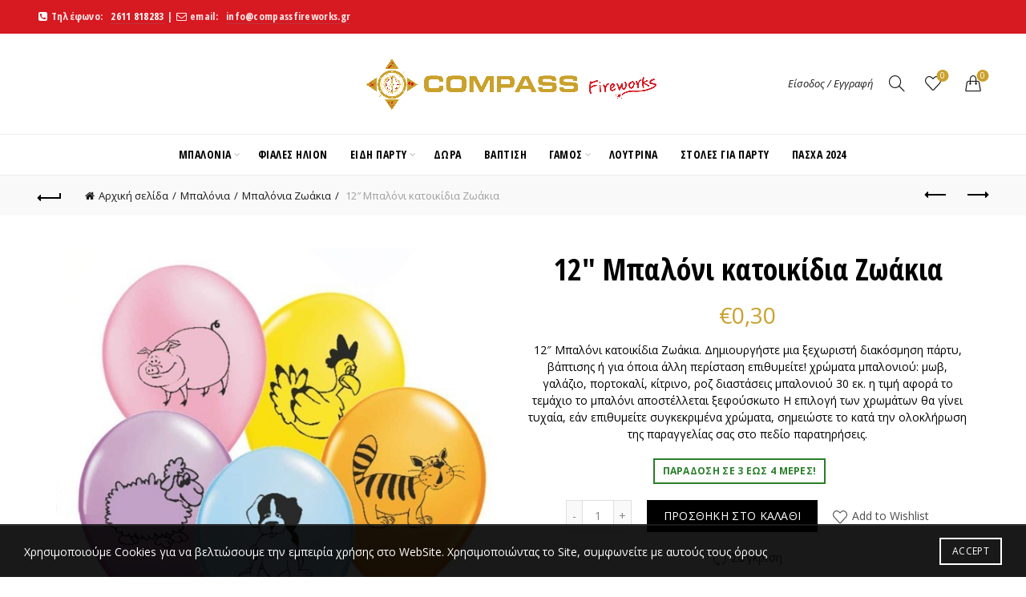

--- FILE ---
content_type: text/html; charset=UTF-8
request_url: https://www.compassfireworks.gr/product/12-quot-baloni-katikidia-zoakia/
body_size: 37027
content:
<!DOCTYPE html>
<!--[if IE 8]>
<html class="ie ie8" lang="el">
<![endif]-->
<!--[if !(IE 7) & !(IE 8)]><!-->
<html lang="el">
<!--<![endif]-->
<head>
	<meta charset="UTF-8">
	<meta name="viewport" content="width=device-width, initial-scale=1.0, maximum-scale=1.0, user-scalable=no">
	<link rel="profile" href="https://gmpg.org/xfn/11">
	<link rel="pingback" href="https://www.compassfireworks.gr/xmlrpc.php">

			<meta name="theme-color" content="#d71921">
		
					<script>document.documentElement.className = document.documentElement.className + ' yes-js js_active js'</script>
				<meta name='robots' content='index, follow, max-image-preview:large, max-snippet:-1, max-video-preview:-1' />
<script>window._wca = window._wca || [];</script>

	<!-- This site is optimized with the Yoast SEO plugin v20.2.1 - https://yoast.com/wordpress/plugins/seo/ -->
	<title>12&quot; Μπαλόνι κατοικίδια Ζωάκια - Πυροτεχνήματα Πυξίδα</title>
	<link rel="canonical" href="https://www.compassfireworks.gr/product/12-quot-baloni-katikidia-zoakia/" />
	<meta property="og:locale" content="el_GR" />
	<meta property="og:type" content="article" />
	<meta property="og:title" content="12&quot; Μπαλόνι κατοικίδια Ζωάκια - Πυροτεχνήματα Πυξίδα" />
	<meta property="og:description" content="12&quot; Μπαλόνι κατοικίδια Ζωάκια. Δημιουργήστε μια ξεχωριστή διακόσμηση πάρτυ, βάπτισης ή για όποια άλλη περίσταση επιθυμείτε! χρώματα μπαλονιού: μωβ, γαλάζιο, πορτοκαλί, κίτρινο, ροζ διαστάσεις μπαλονιού 30 εκ. η τιμή αφορά το τεμάχιο το μπαλόνι αποστέλλεται ξεφούσκωτο Η επιλογή των χρωμάτων θα γίνει τυχαία, εάν επιθυμείτε συγκεκριμένα χρώματα, σημειώστε το κατά την ολοκλήρωση της παραγγελίας σας στο πεδίο παρατηρήσεις." />
	<meta property="og:url" content="https://www.compassfireworks.gr/product/12-quot-baloni-katikidia-zoakia/" />
	<meta property="og:site_name" content="Πυροτεχνήματα Πυξίδα" />
	<meta property="article:modified_time" content="2022-01-05T20:22:47+00:00" />
	<meta property="og:image" content="https://www.compassfireworks.gr/wp-content/uploads/2021/12/6099-Mpaloni-typomeno-katoikidia-Zoakia.jpg" />
	<meta property="og:image:width" content="600" />
	<meta property="og:image:height" content="561" />
	<meta property="og:image:type" content="image/jpeg" />
	<meta name="twitter:card" content="summary_large_image" />
	<script type="application/ld+json" class="yoast-schema-graph">{"@context":"https://schema.org","@graph":[{"@type":"WebPage","@id":"https://www.compassfireworks.gr/product/12-quot-baloni-katikidia-zoakia/","url":"https://www.compassfireworks.gr/product/12-quot-baloni-katikidia-zoakia/","name":"12\" Μπαλόνι κατοικίδια Ζωάκια - Πυροτεχνήματα Πυξίδα","isPartOf":{"@id":"https://www.compassfireworks.gr/#website"},"primaryImageOfPage":{"@id":"https://www.compassfireworks.gr/product/12-quot-baloni-katikidia-zoakia/#primaryimage"},"image":{"@id":"https://www.compassfireworks.gr/product/12-quot-baloni-katikidia-zoakia/#primaryimage"},"thumbnailUrl":"https://www.compassfireworks.gr/wp-content/uploads/2021/12/6099-Mpaloni-typomeno-katoikidia-Zoakia.jpg","datePublished":"2021-12-23T15:00:48+00:00","dateModified":"2022-01-05T20:22:47+00:00","breadcrumb":{"@id":"https://www.compassfireworks.gr/product/12-quot-baloni-katikidia-zoakia/#breadcrumb"},"inLanguage":"el","potentialAction":[{"@type":"ReadAction","target":["https://www.compassfireworks.gr/product/12-quot-baloni-katikidia-zoakia/"]}]},{"@type":"ImageObject","inLanguage":"el","@id":"https://www.compassfireworks.gr/product/12-quot-baloni-katikidia-zoakia/#primaryimage","url":"https://www.compassfireworks.gr/wp-content/uploads/2021/12/6099-Mpaloni-typomeno-katoikidia-Zoakia.jpg","contentUrl":"https://www.compassfireworks.gr/wp-content/uploads/2021/12/6099-Mpaloni-typomeno-katoikidia-Zoakia.jpg","width":600,"height":561},{"@type":"BreadcrumbList","@id":"https://www.compassfireworks.gr/product/12-quot-baloni-katikidia-zoakia/#breadcrumb","itemListElement":[{"@type":"ListItem","position":1,"name":"Home","item":"https://www.compassfireworks.gr/"},{"@type":"ListItem","position":2,"name":"Κατάστημα","item":"https://www.compassfireworks.gr/shop/"},{"@type":"ListItem","position":3,"name":"12&#8243; Μπαλόνι κατοικίδια Ζωάκια"}]},{"@type":"WebSite","@id":"https://www.compassfireworks.gr/#website","url":"https://www.compassfireworks.gr/","name":"Πυροτεχνήματα Πυξίδα","description":"Πυροτεχνήματα Πάτρα","potentialAction":[{"@type":"SearchAction","target":{"@type":"EntryPoint","urlTemplate":"https://www.compassfireworks.gr/?s={search_term_string}"},"query-input":"required name=search_term_string"}],"inLanguage":"el"}]}</script>
	<!-- / Yoast SEO plugin. -->


<link rel='dns-prefetch' href='//stats.wp.com' />
<link rel='dns-prefetch' href='//fonts.googleapis.com' />
<link rel='preconnect' href='https://fonts.gstatic.com' crossorigin />
<link rel="alternate" type="application/rss+xml" title="Ροή RSS &raquo; Πυροτεχνήματα Πυξίδα" href="https://www.compassfireworks.gr/feed/" />
<link rel="alternate" type="application/rss+xml" title="Ροή Σχολίων &raquo; Πυροτεχνήματα Πυξίδα" href="https://www.compassfireworks.gr/comments/feed/" />
<link rel="alternate" type="application/rss+xml" title="Ροή Σχολίων Πυροτεχνήματα Πυξίδα &raquo; 12&#8243; Μπαλόνι κατοικίδια Ζωάκια" href="https://www.compassfireworks.gr/product/12-quot-baloni-katikidia-zoakia/feed/" />
		<!-- This site uses the Google Analytics by MonsterInsights plugin v8.12.1 - Using Analytics tracking - https://www.monsterinsights.com/ -->
							<script
				src="//www.googletagmanager.com/gtag/js?id=UA-140374892-1"  data-cfasync="false" data-wpfc-render="false" type="text/javascript" async></script>
			<script data-cfasync="false" data-wpfc-render="false" type="text/javascript">
				var mi_version = '8.12.1';
				var mi_track_user = true;
				var mi_no_track_reason = '';
				
								var disableStrs = [
															'ga-disable-UA-140374892-1',
									];

				/* Function to detect opted out users */
				function __gtagTrackerIsOptedOut() {
					for (var index = 0; index < disableStrs.length; index++) {
						if (document.cookie.indexOf(disableStrs[index] + '=true') > -1) {
							return true;
						}
					}

					return false;
				}

				/* Disable tracking if the opt-out cookie exists. */
				if (__gtagTrackerIsOptedOut()) {
					for (var index = 0; index < disableStrs.length; index++) {
						window[disableStrs[index]] = true;
					}
				}

				/* Opt-out function */
				function __gtagTrackerOptout() {
					for (var index = 0; index < disableStrs.length; index++) {
						document.cookie = disableStrs[index] + '=true; expires=Thu, 31 Dec 2099 23:59:59 UTC; path=/';
						window[disableStrs[index]] = true;
					}
				}

				if ('undefined' === typeof gaOptout) {
					function gaOptout() {
						__gtagTrackerOptout();
					}
				}
								window.dataLayer = window.dataLayer || [];

				window.MonsterInsightsDualTracker = {
					helpers: {},
					trackers: {},
				};
				if (mi_track_user) {
					function __gtagDataLayer() {
						dataLayer.push(arguments);
					}

					function __gtagTracker(type, name, parameters) {
						if (!parameters) {
							parameters = {};
						}

						if (parameters.send_to) {
							__gtagDataLayer.apply(null, arguments);
							return;
						}

						if (type === 'event') {
							
														parameters.send_to = monsterinsights_frontend.ua;
							__gtagDataLayer(type, name, parameters);
													} else {
							__gtagDataLayer.apply(null, arguments);
						}
					}

					__gtagTracker('js', new Date());
					__gtagTracker('set', {
						'developer_id.dZGIzZG': true,
											});
															__gtagTracker('config', 'UA-140374892-1', {"forceSSL":"true","link_attribution":"true"} );
										window.gtag = __gtagTracker;										(function () {
						/* https://developers.google.com/analytics/devguides/collection/analyticsjs/ */
						/* ga and __gaTracker compatibility shim. */
						var noopfn = function () {
							return null;
						};
						var newtracker = function () {
							return new Tracker();
						};
						var Tracker = function () {
							return null;
						};
						var p = Tracker.prototype;
						p.get = noopfn;
						p.set = noopfn;
						p.send = function () {
							var args = Array.prototype.slice.call(arguments);
							args.unshift('send');
							__gaTracker.apply(null, args);
						};
						var __gaTracker = function () {
							var len = arguments.length;
							if (len === 0) {
								return;
							}
							var f = arguments[len - 1];
							if (typeof f !== 'object' || f === null || typeof f.hitCallback !== 'function') {
								if ('send' === arguments[0]) {
									var hitConverted, hitObject = false, action;
									if ('event' === arguments[1]) {
										if ('undefined' !== typeof arguments[3]) {
											hitObject = {
												'eventAction': arguments[3],
												'eventCategory': arguments[2],
												'eventLabel': arguments[4],
												'value': arguments[5] ? arguments[5] : 1,
											}
										}
									}
									if ('pageview' === arguments[1]) {
										if ('undefined' !== typeof arguments[2]) {
											hitObject = {
												'eventAction': 'page_view',
												'page_path': arguments[2],
											}
										}
									}
									if (typeof arguments[2] === 'object') {
										hitObject = arguments[2];
									}
									if (typeof arguments[5] === 'object') {
										Object.assign(hitObject, arguments[5]);
									}
									if ('undefined' !== typeof arguments[1].hitType) {
										hitObject = arguments[1];
										if ('pageview' === hitObject.hitType) {
											hitObject.eventAction = 'page_view';
										}
									}
									if (hitObject) {
										action = 'timing' === arguments[1].hitType ? 'timing_complete' : hitObject.eventAction;
										hitConverted = mapArgs(hitObject);
										__gtagTracker('event', action, hitConverted);
									}
								}
								return;
							}

							function mapArgs(args) {
								var arg, hit = {};
								var gaMap = {
									'eventCategory': 'event_category',
									'eventAction': 'event_action',
									'eventLabel': 'event_label',
									'eventValue': 'event_value',
									'nonInteraction': 'non_interaction',
									'timingCategory': 'event_category',
									'timingVar': 'name',
									'timingValue': 'value',
									'timingLabel': 'event_label',
									'page': 'page_path',
									'location': 'page_location',
									'title': 'page_title',
								};
								for (arg in args) {
																		if (!(!args.hasOwnProperty(arg) || !gaMap.hasOwnProperty(arg))) {
										hit[gaMap[arg]] = args[arg];
									} else {
										hit[arg] = args[arg];
									}
								}
								return hit;
							}

							try {
								f.hitCallback();
							} catch (ex) {
							}
						};
						__gaTracker.create = newtracker;
						__gaTracker.getByName = newtracker;
						__gaTracker.getAll = function () {
							return [];
						};
						__gaTracker.remove = noopfn;
						__gaTracker.loaded = true;
						window['__gaTracker'] = __gaTracker;
					})();
									} else {
										console.log("");
					(function () {
						function __gtagTracker() {
							return null;
						}

						window['__gtagTracker'] = __gtagTracker;
						window['gtag'] = __gtagTracker;
					})();
									}
			</script>
				<!-- / Google Analytics by MonsterInsights -->
		<link rel='stylesheet' id='wp-block-library-css' href='https://www.compassfireworks.gr/wp-includes/css/dist/block-library/style.min.css?ver=6.2.2' type='text/css' media='all' />
<style id='wp-block-library-inline-css' type='text/css'>
.has-text-align-justify{text-align:justify;}
</style>
<link rel='stylesheet' id='mediaelement-css' href='https://www.compassfireworks.gr/wp-includes/js/mediaelement/mediaelementplayer-legacy.min.css?ver=4.2.17' type='text/css' media='all' />
<link rel='stylesheet' id='wp-mediaelement-css' href='https://www.compassfireworks.gr/wp-includes/js/mediaelement/wp-mediaelement.min.css?ver=6.2.2' type='text/css' media='all' />
<link rel='stylesheet' id='wc-blocks-vendors-style-css' href='https://www.compassfireworks.gr/wp-content/plugins/woocommerce/packages/woocommerce-blocks/build/wc-blocks-vendors-style.css?ver=9.4.4' type='text/css' media='all' />
<link rel='stylesheet' id='wc-blocks-style-css' href='https://www.compassfireworks.gr/wp-content/plugins/woocommerce/packages/woocommerce-blocks/build/wc-blocks-style.css?ver=9.4.4' type='text/css' media='all' />
<link rel='stylesheet' id='jquery-selectBox-css' href='https://www.compassfireworks.gr/wp-content/plugins/yith-woocommerce-wishlist/assets/css/jquery.selectBox.css?ver=1.2.0' type='text/css' media='all' />
<link rel='stylesheet' id='yith-wcwl-font-awesome-css' href='https://www.compassfireworks.gr/wp-content/plugins/yith-woocommerce-wishlist/assets/css/font-awesome.css?ver=4.7.0' type='text/css' media='all' />
<link rel='stylesheet' id='woocommerce_prettyPhoto_css-css' href='//www.compassfireworks.gr/wp-content/plugins/woocommerce/assets/css/prettyPhoto.css?ver=3.1.6' type='text/css' media='all' />
<link rel='stylesheet' id='yith-wcwl-main-css' href='https://www.compassfireworks.gr/wp-content/plugins/yith-woocommerce-wishlist/assets/css/style.css?ver=3.18.0' type='text/css' media='all' />
<link rel='stylesheet' id='classic-theme-styles-css' href='https://www.compassfireworks.gr/wp-includes/css/classic-themes.min.css?ver=6.2.2' type='text/css' media='all' />
<style id='global-styles-inline-css' type='text/css'>
body{--wp--preset--color--black: #000000;--wp--preset--color--cyan-bluish-gray: #abb8c3;--wp--preset--color--white: #ffffff;--wp--preset--color--pale-pink: #f78da7;--wp--preset--color--vivid-red: #cf2e2e;--wp--preset--color--luminous-vivid-orange: #ff6900;--wp--preset--color--luminous-vivid-amber: #fcb900;--wp--preset--color--light-green-cyan: #7bdcb5;--wp--preset--color--vivid-green-cyan: #00d084;--wp--preset--color--pale-cyan-blue: #8ed1fc;--wp--preset--color--vivid-cyan-blue: #0693e3;--wp--preset--color--vivid-purple: #9b51e0;--wp--preset--gradient--vivid-cyan-blue-to-vivid-purple: linear-gradient(135deg,rgba(6,147,227,1) 0%,rgb(155,81,224) 100%);--wp--preset--gradient--light-green-cyan-to-vivid-green-cyan: linear-gradient(135deg,rgb(122,220,180) 0%,rgb(0,208,130) 100%);--wp--preset--gradient--luminous-vivid-amber-to-luminous-vivid-orange: linear-gradient(135deg,rgba(252,185,0,1) 0%,rgba(255,105,0,1) 100%);--wp--preset--gradient--luminous-vivid-orange-to-vivid-red: linear-gradient(135deg,rgba(255,105,0,1) 0%,rgb(207,46,46) 100%);--wp--preset--gradient--very-light-gray-to-cyan-bluish-gray: linear-gradient(135deg,rgb(238,238,238) 0%,rgb(169,184,195) 100%);--wp--preset--gradient--cool-to-warm-spectrum: linear-gradient(135deg,rgb(74,234,220) 0%,rgb(151,120,209) 20%,rgb(207,42,186) 40%,rgb(238,44,130) 60%,rgb(251,105,98) 80%,rgb(254,248,76) 100%);--wp--preset--gradient--blush-light-purple: linear-gradient(135deg,rgb(255,206,236) 0%,rgb(152,150,240) 100%);--wp--preset--gradient--blush-bordeaux: linear-gradient(135deg,rgb(254,205,165) 0%,rgb(254,45,45) 50%,rgb(107,0,62) 100%);--wp--preset--gradient--luminous-dusk: linear-gradient(135deg,rgb(255,203,112) 0%,rgb(199,81,192) 50%,rgb(65,88,208) 100%);--wp--preset--gradient--pale-ocean: linear-gradient(135deg,rgb(255,245,203) 0%,rgb(182,227,212) 50%,rgb(51,167,181) 100%);--wp--preset--gradient--electric-grass: linear-gradient(135deg,rgb(202,248,128) 0%,rgb(113,206,126) 100%);--wp--preset--gradient--midnight: linear-gradient(135deg,rgb(2,3,129) 0%,rgb(40,116,252) 100%);--wp--preset--duotone--dark-grayscale: url('#wp-duotone-dark-grayscale');--wp--preset--duotone--grayscale: url('#wp-duotone-grayscale');--wp--preset--duotone--purple-yellow: url('#wp-duotone-purple-yellow');--wp--preset--duotone--blue-red: url('#wp-duotone-blue-red');--wp--preset--duotone--midnight: url('#wp-duotone-midnight');--wp--preset--duotone--magenta-yellow: url('#wp-duotone-magenta-yellow');--wp--preset--duotone--purple-green: url('#wp-duotone-purple-green');--wp--preset--duotone--blue-orange: url('#wp-duotone-blue-orange');--wp--preset--font-size--small: 13px;--wp--preset--font-size--medium: 20px;--wp--preset--font-size--large: 36px;--wp--preset--font-size--x-large: 42px;--wp--preset--spacing--20: 0.44rem;--wp--preset--spacing--30: 0.67rem;--wp--preset--spacing--40: 1rem;--wp--preset--spacing--50: 1.5rem;--wp--preset--spacing--60: 2.25rem;--wp--preset--spacing--70: 3.38rem;--wp--preset--spacing--80: 5.06rem;--wp--preset--shadow--natural: 6px 6px 9px rgba(0, 0, 0, 0.2);--wp--preset--shadow--deep: 12px 12px 50px rgba(0, 0, 0, 0.4);--wp--preset--shadow--sharp: 6px 6px 0px rgba(0, 0, 0, 0.2);--wp--preset--shadow--outlined: 6px 6px 0px -3px rgba(255, 255, 255, 1), 6px 6px rgba(0, 0, 0, 1);--wp--preset--shadow--crisp: 6px 6px 0px rgba(0, 0, 0, 1);}:where(.is-layout-flex){gap: 0.5em;}body .is-layout-flow > .alignleft{float: left;margin-inline-start: 0;margin-inline-end: 2em;}body .is-layout-flow > .alignright{float: right;margin-inline-start: 2em;margin-inline-end: 0;}body .is-layout-flow > .aligncenter{margin-left: auto !important;margin-right: auto !important;}body .is-layout-constrained > .alignleft{float: left;margin-inline-start: 0;margin-inline-end: 2em;}body .is-layout-constrained > .alignright{float: right;margin-inline-start: 2em;margin-inline-end: 0;}body .is-layout-constrained > .aligncenter{margin-left: auto !important;margin-right: auto !important;}body .is-layout-constrained > :where(:not(.alignleft):not(.alignright):not(.alignfull)){max-width: var(--wp--style--global--content-size);margin-left: auto !important;margin-right: auto !important;}body .is-layout-constrained > .alignwide{max-width: var(--wp--style--global--wide-size);}body .is-layout-flex{display: flex;}body .is-layout-flex{flex-wrap: wrap;align-items: center;}body .is-layout-flex > *{margin: 0;}:where(.wp-block-columns.is-layout-flex){gap: 2em;}.has-black-color{color: var(--wp--preset--color--black) !important;}.has-cyan-bluish-gray-color{color: var(--wp--preset--color--cyan-bluish-gray) !important;}.has-white-color{color: var(--wp--preset--color--white) !important;}.has-pale-pink-color{color: var(--wp--preset--color--pale-pink) !important;}.has-vivid-red-color{color: var(--wp--preset--color--vivid-red) !important;}.has-luminous-vivid-orange-color{color: var(--wp--preset--color--luminous-vivid-orange) !important;}.has-luminous-vivid-amber-color{color: var(--wp--preset--color--luminous-vivid-amber) !important;}.has-light-green-cyan-color{color: var(--wp--preset--color--light-green-cyan) !important;}.has-vivid-green-cyan-color{color: var(--wp--preset--color--vivid-green-cyan) !important;}.has-pale-cyan-blue-color{color: var(--wp--preset--color--pale-cyan-blue) !important;}.has-vivid-cyan-blue-color{color: var(--wp--preset--color--vivid-cyan-blue) !important;}.has-vivid-purple-color{color: var(--wp--preset--color--vivid-purple) !important;}.has-black-background-color{background-color: var(--wp--preset--color--black) !important;}.has-cyan-bluish-gray-background-color{background-color: var(--wp--preset--color--cyan-bluish-gray) !important;}.has-white-background-color{background-color: var(--wp--preset--color--white) !important;}.has-pale-pink-background-color{background-color: var(--wp--preset--color--pale-pink) !important;}.has-vivid-red-background-color{background-color: var(--wp--preset--color--vivid-red) !important;}.has-luminous-vivid-orange-background-color{background-color: var(--wp--preset--color--luminous-vivid-orange) !important;}.has-luminous-vivid-amber-background-color{background-color: var(--wp--preset--color--luminous-vivid-amber) !important;}.has-light-green-cyan-background-color{background-color: var(--wp--preset--color--light-green-cyan) !important;}.has-vivid-green-cyan-background-color{background-color: var(--wp--preset--color--vivid-green-cyan) !important;}.has-pale-cyan-blue-background-color{background-color: var(--wp--preset--color--pale-cyan-blue) !important;}.has-vivid-cyan-blue-background-color{background-color: var(--wp--preset--color--vivid-cyan-blue) !important;}.has-vivid-purple-background-color{background-color: var(--wp--preset--color--vivid-purple) !important;}.has-black-border-color{border-color: var(--wp--preset--color--black) !important;}.has-cyan-bluish-gray-border-color{border-color: var(--wp--preset--color--cyan-bluish-gray) !important;}.has-white-border-color{border-color: var(--wp--preset--color--white) !important;}.has-pale-pink-border-color{border-color: var(--wp--preset--color--pale-pink) !important;}.has-vivid-red-border-color{border-color: var(--wp--preset--color--vivid-red) !important;}.has-luminous-vivid-orange-border-color{border-color: var(--wp--preset--color--luminous-vivid-orange) !important;}.has-luminous-vivid-amber-border-color{border-color: var(--wp--preset--color--luminous-vivid-amber) !important;}.has-light-green-cyan-border-color{border-color: var(--wp--preset--color--light-green-cyan) !important;}.has-vivid-green-cyan-border-color{border-color: var(--wp--preset--color--vivid-green-cyan) !important;}.has-pale-cyan-blue-border-color{border-color: var(--wp--preset--color--pale-cyan-blue) !important;}.has-vivid-cyan-blue-border-color{border-color: var(--wp--preset--color--vivid-cyan-blue) !important;}.has-vivid-purple-border-color{border-color: var(--wp--preset--color--vivid-purple) !important;}.has-vivid-cyan-blue-to-vivid-purple-gradient-background{background: var(--wp--preset--gradient--vivid-cyan-blue-to-vivid-purple) !important;}.has-light-green-cyan-to-vivid-green-cyan-gradient-background{background: var(--wp--preset--gradient--light-green-cyan-to-vivid-green-cyan) !important;}.has-luminous-vivid-amber-to-luminous-vivid-orange-gradient-background{background: var(--wp--preset--gradient--luminous-vivid-amber-to-luminous-vivid-orange) !important;}.has-luminous-vivid-orange-to-vivid-red-gradient-background{background: var(--wp--preset--gradient--luminous-vivid-orange-to-vivid-red) !important;}.has-very-light-gray-to-cyan-bluish-gray-gradient-background{background: var(--wp--preset--gradient--very-light-gray-to-cyan-bluish-gray) !important;}.has-cool-to-warm-spectrum-gradient-background{background: var(--wp--preset--gradient--cool-to-warm-spectrum) !important;}.has-blush-light-purple-gradient-background{background: var(--wp--preset--gradient--blush-light-purple) !important;}.has-blush-bordeaux-gradient-background{background: var(--wp--preset--gradient--blush-bordeaux) !important;}.has-luminous-dusk-gradient-background{background: var(--wp--preset--gradient--luminous-dusk) !important;}.has-pale-ocean-gradient-background{background: var(--wp--preset--gradient--pale-ocean) !important;}.has-electric-grass-gradient-background{background: var(--wp--preset--gradient--electric-grass) !important;}.has-midnight-gradient-background{background: var(--wp--preset--gradient--midnight) !important;}.has-small-font-size{font-size: var(--wp--preset--font-size--small) !important;}.has-medium-font-size{font-size: var(--wp--preset--font-size--medium) !important;}.has-large-font-size{font-size: var(--wp--preset--font-size--large) !important;}.has-x-large-font-size{font-size: var(--wp--preset--font-size--x-large) !important;}
.wp-block-navigation a:where(:not(.wp-element-button)){color: inherit;}
:where(.wp-block-columns.is-layout-flex){gap: 2em;}
.wp-block-pullquote{font-size: 1.5em;line-height: 1.6;}
</style>
<style id='extendify-gutenberg-patterns-and-templates-utilities-inline-css' type='text/css'>
.ext-absolute {
  position: absolute !important;
}

.ext-relative {
  position: relative !important;
}

.ext-top-base {
  top: var(--wp--style--block-gap, 1.75rem) !important;
}

.ext-top-lg {
  top: var(--extendify--spacing--large, 3rem) !important;
}

.ext--top-base {
  top: calc(var(--wp--style--block-gap, 1.75rem) * -1) !important;
}

.ext--top-lg {
  top: calc(var(--extendify--spacing--large, 3rem) * -1) !important;
}

.ext-right-base {
  right: var(--wp--style--block-gap, 1.75rem) !important;
}

.ext-right-lg {
  right: var(--extendify--spacing--large, 3rem) !important;
}

.ext--right-base {
  right: calc(var(--wp--style--block-gap, 1.75rem) * -1) !important;
}

.ext--right-lg {
  right: calc(var(--extendify--spacing--large, 3rem) * -1) !important;
}

.ext-bottom-base {
  bottom: var(--wp--style--block-gap, 1.75rem) !important;
}

.ext-bottom-lg {
  bottom: var(--extendify--spacing--large, 3rem) !important;
}

.ext--bottom-base {
  bottom: calc(var(--wp--style--block-gap, 1.75rem) * -1) !important;
}

.ext--bottom-lg {
  bottom: calc(var(--extendify--spacing--large, 3rem) * -1) !important;
}

.ext-left-base {
  left: var(--wp--style--block-gap, 1.75rem) !important;
}

.ext-left-lg {
  left: var(--extendify--spacing--large, 3rem) !important;
}

.ext--left-base {
  left: calc(var(--wp--style--block-gap, 1.75rem) * -1) !important;
}

.ext--left-lg {
  left: calc(var(--extendify--spacing--large, 3rem) * -1) !important;
}

.ext-order-1 {
  order: 1 !important;
}

.ext-order-2 {
  order: 2 !important;
}

.ext-col-auto {
  grid-column: auto !important;
}

.ext-col-span-1 {
  grid-column: span 1 / span 1 !important;
}

.ext-col-span-2 {
  grid-column: span 2 / span 2 !important;
}

.ext-col-span-3 {
  grid-column: span 3 / span 3 !important;
}

.ext-col-span-4 {
  grid-column: span 4 / span 4 !important;
}

.ext-col-span-5 {
  grid-column: span 5 / span 5 !important;
}

.ext-col-span-6 {
  grid-column: span 6 / span 6 !important;
}

.ext-col-span-7 {
  grid-column: span 7 / span 7 !important;
}

.ext-col-span-8 {
  grid-column: span 8 / span 8 !important;
}

.ext-col-span-9 {
  grid-column: span 9 / span 9 !important;
}

.ext-col-span-10 {
  grid-column: span 10 / span 10 !important;
}

.ext-col-span-11 {
  grid-column: span 11 / span 11 !important;
}

.ext-col-span-12 {
  grid-column: span 12 / span 12 !important;
}

.ext-col-span-full {
  grid-column: 1 / -1 !important;
}

.ext-col-start-1 {
  grid-column-start: 1 !important;
}

.ext-col-start-2 {
  grid-column-start: 2 !important;
}

.ext-col-start-3 {
  grid-column-start: 3 !important;
}

.ext-col-start-4 {
  grid-column-start: 4 !important;
}

.ext-col-start-5 {
  grid-column-start: 5 !important;
}

.ext-col-start-6 {
  grid-column-start: 6 !important;
}

.ext-col-start-7 {
  grid-column-start: 7 !important;
}

.ext-col-start-8 {
  grid-column-start: 8 !important;
}

.ext-col-start-9 {
  grid-column-start: 9 !important;
}

.ext-col-start-10 {
  grid-column-start: 10 !important;
}

.ext-col-start-11 {
  grid-column-start: 11 !important;
}

.ext-col-start-12 {
  grid-column-start: 12 !important;
}

.ext-col-start-13 {
  grid-column-start: 13 !important;
}

.ext-col-start-auto {
  grid-column-start: auto !important;
}

.ext-col-end-1 {
  grid-column-end: 1 !important;
}

.ext-col-end-2 {
  grid-column-end: 2 !important;
}

.ext-col-end-3 {
  grid-column-end: 3 !important;
}

.ext-col-end-4 {
  grid-column-end: 4 !important;
}

.ext-col-end-5 {
  grid-column-end: 5 !important;
}

.ext-col-end-6 {
  grid-column-end: 6 !important;
}

.ext-col-end-7 {
  grid-column-end: 7 !important;
}

.ext-col-end-8 {
  grid-column-end: 8 !important;
}

.ext-col-end-9 {
  grid-column-end: 9 !important;
}

.ext-col-end-10 {
  grid-column-end: 10 !important;
}

.ext-col-end-11 {
  grid-column-end: 11 !important;
}

.ext-col-end-12 {
  grid-column-end: 12 !important;
}

.ext-col-end-13 {
  grid-column-end: 13 !important;
}

.ext-col-end-auto {
  grid-column-end: auto !important;
}

.ext-row-auto {
  grid-row: auto !important;
}

.ext-row-span-1 {
  grid-row: span 1 / span 1 !important;
}

.ext-row-span-2 {
  grid-row: span 2 / span 2 !important;
}

.ext-row-span-3 {
  grid-row: span 3 / span 3 !important;
}

.ext-row-span-4 {
  grid-row: span 4 / span 4 !important;
}

.ext-row-span-5 {
  grid-row: span 5 / span 5 !important;
}

.ext-row-span-6 {
  grid-row: span 6 / span 6 !important;
}

.ext-row-span-full {
  grid-row: 1 / -1 !important;
}

.ext-row-start-1 {
  grid-row-start: 1 !important;
}

.ext-row-start-2 {
  grid-row-start: 2 !important;
}

.ext-row-start-3 {
  grid-row-start: 3 !important;
}

.ext-row-start-4 {
  grid-row-start: 4 !important;
}

.ext-row-start-5 {
  grid-row-start: 5 !important;
}

.ext-row-start-6 {
  grid-row-start: 6 !important;
}

.ext-row-start-7 {
  grid-row-start: 7 !important;
}

.ext-row-start-auto {
  grid-row-start: auto !important;
}

.ext-row-end-1 {
  grid-row-end: 1 !important;
}

.ext-row-end-2 {
  grid-row-end: 2 !important;
}

.ext-row-end-3 {
  grid-row-end: 3 !important;
}

.ext-row-end-4 {
  grid-row-end: 4 !important;
}

.ext-row-end-5 {
  grid-row-end: 5 !important;
}

.ext-row-end-6 {
  grid-row-end: 6 !important;
}

.ext-row-end-7 {
  grid-row-end: 7 !important;
}

.ext-row-end-auto {
  grid-row-end: auto !important;
}

.ext-m-0:not([style*="margin"]) {
  margin: 0 !important;
}

.ext-m-auto:not([style*="margin"]) {
  margin: auto !important;
}

.ext-m-base:not([style*="margin"]) {
  margin: var(--wp--style--block-gap, 1.75rem) !important;
}

.ext-m-lg:not([style*="margin"]) {
  margin: var(--extendify--spacing--large, 3rem) !important;
}

.ext--m-base:not([style*="margin"]) {
  margin: calc(var(--wp--style--block-gap, 1.75rem) * -1) !important;
}

.ext--m-lg:not([style*="margin"]) {
  margin: calc(var(--extendify--spacing--large, 3rem) * -1) !important;
}

.ext-mx-0:not([style*="margin"]) {
  margin-left: 0 !important;
  margin-right: 0 !important;
}

.ext-mx-auto:not([style*="margin"]) {
  margin-left: auto !important;
  margin-right: auto !important;
}

.ext-mx-base:not([style*="margin"]) {
  margin-left: var(--wp--style--block-gap, 1.75rem) !important;
  margin-right: var(--wp--style--block-gap, 1.75rem) !important;
}

.ext-mx-lg:not([style*="margin"]) {
  margin-left: var(--extendify--spacing--large, 3rem) !important;
  margin-right: var(--extendify--spacing--large, 3rem) !important;
}

.ext--mx-base:not([style*="margin"]) {
  margin-left: calc(var(--wp--style--block-gap, 1.75rem) * -1) !important;
  margin-right: calc(var(--wp--style--block-gap, 1.75rem) * -1) !important;
}

.ext--mx-lg:not([style*="margin"]) {
  margin-left: calc(var(--extendify--spacing--large, 3rem) * -1) !important;
  margin-right: calc(var(--extendify--spacing--large, 3rem) * -1) !important;
}

.ext-my-0:not([style*="margin"]) {
  margin-top: 0 !important;
  margin-bottom: 0 !important;
}

.ext-my-auto:not([style*="margin"]) {
  margin-top: auto !important;
  margin-bottom: auto !important;
}

.ext-my-base:not([style*="margin"]) {
  margin-top: var(--wp--style--block-gap, 1.75rem) !important;
  margin-bottom: var(--wp--style--block-gap, 1.75rem) !important;
}

.ext-my-lg:not([style*="margin"]) {
  margin-top: var(--extendify--spacing--large, 3rem) !important;
  margin-bottom: var(--extendify--spacing--large, 3rem) !important;
}

.ext--my-base:not([style*="margin"]) {
  margin-top: calc(var(--wp--style--block-gap, 1.75rem) * -1) !important;
  margin-bottom: calc(var(--wp--style--block-gap, 1.75rem) * -1) !important;
}

.ext--my-lg:not([style*="margin"]) {
  margin-top: calc(var(--extendify--spacing--large, 3rem) * -1) !important;
  margin-bottom: calc(var(--extendify--spacing--large, 3rem) * -1) !important;
}

.ext-mt-0:not([style*="margin"]) {
  margin-top: 0 !important;
}

.ext-mt-auto:not([style*="margin"]) {
  margin-top: auto !important;
}

.ext-mt-base:not([style*="margin"]) {
  margin-top: var(--wp--style--block-gap, 1.75rem) !important;
}

.ext-mt-lg:not([style*="margin"]) {
  margin-top: var(--extendify--spacing--large, 3rem) !important;
}

.ext--mt-base:not([style*="margin"]) {
  margin-top: calc(var(--wp--style--block-gap, 1.75rem) * -1) !important;
}

.ext--mt-lg:not([style*="margin"]) {
  margin-top: calc(var(--extendify--spacing--large, 3rem) * -1) !important;
}

.ext-mr-0:not([style*="margin"]) {
  margin-right: 0 !important;
}

.ext-mr-auto:not([style*="margin"]) {
  margin-right: auto !important;
}

.ext-mr-base:not([style*="margin"]) {
  margin-right: var(--wp--style--block-gap, 1.75rem) !important;
}

.ext-mr-lg:not([style*="margin"]) {
  margin-right: var(--extendify--spacing--large, 3rem) !important;
}

.ext--mr-base:not([style*="margin"]) {
  margin-right: calc(var(--wp--style--block-gap, 1.75rem) * -1) !important;
}

.ext--mr-lg:not([style*="margin"]) {
  margin-right: calc(var(--extendify--spacing--large, 3rem) * -1) !important;
}

.ext-mb-0:not([style*="margin"]) {
  margin-bottom: 0 !important;
}

.ext-mb-auto:not([style*="margin"]) {
  margin-bottom: auto !important;
}

.ext-mb-base:not([style*="margin"]) {
  margin-bottom: var(--wp--style--block-gap, 1.75rem) !important;
}

.ext-mb-lg:not([style*="margin"]) {
  margin-bottom: var(--extendify--spacing--large, 3rem) !important;
}

.ext--mb-base:not([style*="margin"]) {
  margin-bottom: calc(var(--wp--style--block-gap, 1.75rem) * -1) !important;
}

.ext--mb-lg:not([style*="margin"]) {
  margin-bottom: calc(var(--extendify--spacing--large, 3rem) * -1) !important;
}

.ext-ml-0:not([style*="margin"]) {
  margin-left: 0 !important;
}

.ext-ml-auto:not([style*="margin"]) {
  margin-left: auto !important;
}

.ext-ml-base:not([style*="margin"]) {
  margin-left: var(--wp--style--block-gap, 1.75rem) !important;
}

.ext-ml-lg:not([style*="margin"]) {
  margin-left: var(--extendify--spacing--large, 3rem) !important;
}

.ext--ml-base:not([style*="margin"]) {
  margin-left: calc(var(--wp--style--block-gap, 1.75rem) * -1) !important;
}

.ext--ml-lg:not([style*="margin"]) {
  margin-left: calc(var(--extendify--spacing--large, 3rem) * -1) !important;
}

.ext-block {
  display: block !important;
}

.ext-inline-block {
  display: inline-block !important;
}

.ext-inline {
  display: inline !important;
}

.ext-flex {
  display: flex !important;
}

.ext-inline-flex {
  display: inline-flex !important;
}

.ext-grid {
  display: grid !important;
}

.ext-inline-grid {
  display: inline-grid !important;
}

.ext-hidden {
  display: none !important;
}

.ext-w-auto {
  width: auto !important;
}

.ext-w-full {
  width: 100% !important;
}

.ext-max-w-full {
  max-width: 100% !important;
}

.ext-flex-1 {
  flex: 1 1 0% !important;
}

.ext-flex-auto {
  flex: 1 1 auto !important;
}

.ext-flex-initial {
  flex: 0 1 auto !important;
}

.ext-flex-none {
  flex: none !important;
}

.ext-flex-shrink-0 {
  flex-shrink: 0 !important;
}

.ext-flex-shrink {
  flex-shrink: 1 !important;
}

.ext-flex-grow-0 {
  flex-grow: 0 !important;
}

.ext-flex-grow {
  flex-grow: 1 !important;
}

.ext-list-none {
  list-style-type: none !important;
}

.ext-grid-cols-1 {
  grid-template-columns: repeat(1, minmax(0, 1fr)) !important;
}

.ext-grid-cols-2 {
  grid-template-columns: repeat(2, minmax(0, 1fr)) !important;
}

.ext-grid-cols-3 {
  grid-template-columns: repeat(3, minmax(0, 1fr)) !important;
}

.ext-grid-cols-4 {
  grid-template-columns: repeat(4, minmax(0, 1fr)) !important;
}

.ext-grid-cols-5 {
  grid-template-columns: repeat(5, minmax(0, 1fr)) !important;
}

.ext-grid-cols-6 {
  grid-template-columns: repeat(6, minmax(0, 1fr)) !important;
}

.ext-grid-cols-7 {
  grid-template-columns: repeat(7, minmax(0, 1fr)) !important;
}

.ext-grid-cols-8 {
  grid-template-columns: repeat(8, minmax(0, 1fr)) !important;
}

.ext-grid-cols-9 {
  grid-template-columns: repeat(9, minmax(0, 1fr)) !important;
}

.ext-grid-cols-10 {
  grid-template-columns: repeat(10, minmax(0, 1fr)) !important;
}

.ext-grid-cols-11 {
  grid-template-columns: repeat(11, minmax(0, 1fr)) !important;
}

.ext-grid-cols-12 {
  grid-template-columns: repeat(12, minmax(0, 1fr)) !important;
}

.ext-grid-cols-none {
  grid-template-columns: none !important;
}

.ext-grid-rows-1 {
  grid-template-rows: repeat(1, minmax(0, 1fr)) !important;
}

.ext-grid-rows-2 {
  grid-template-rows: repeat(2, minmax(0, 1fr)) !important;
}

.ext-grid-rows-3 {
  grid-template-rows: repeat(3, minmax(0, 1fr)) !important;
}

.ext-grid-rows-4 {
  grid-template-rows: repeat(4, minmax(0, 1fr)) !important;
}

.ext-grid-rows-5 {
  grid-template-rows: repeat(5, minmax(0, 1fr)) !important;
}

.ext-grid-rows-6 {
  grid-template-rows: repeat(6, minmax(0, 1fr)) !important;
}

.ext-grid-rows-none {
  grid-template-rows: none !important;
}

.ext-flex-row {
  flex-direction: row !important;
}

.ext-flex-row-reverse {
  flex-direction: row-reverse !important;
}

.ext-flex-col {
  flex-direction: column !important;
}

.ext-flex-col-reverse {
  flex-direction: column-reverse !important;
}

.ext-flex-wrap {
  flex-wrap: wrap !important;
}

.ext-flex-wrap-reverse {
  flex-wrap: wrap-reverse !important;
}

.ext-flex-nowrap {
  flex-wrap: nowrap !important;
}

.ext-items-start {
  align-items: flex-start !important;
}

.ext-items-end {
  align-items: flex-end !important;
}

.ext-items-center {
  align-items: center !important;
}

.ext-items-baseline {
  align-items: baseline !important;
}

.ext-items-stretch {
  align-items: stretch !important;
}

.ext-justify-start {
  justify-content: flex-start !important;
}

.ext-justify-end {
  justify-content: flex-end !important;
}

.ext-justify-center {
  justify-content: center !important;
}

.ext-justify-between {
  justify-content: space-between !important;
}

.ext-justify-around {
  justify-content: space-around !important;
}

.ext-justify-evenly {
  justify-content: space-evenly !important;
}

.ext-justify-items-start {
  justify-items: start !important;
}

.ext-justify-items-end {
  justify-items: end !important;
}

.ext-justify-items-center {
  justify-items: center !important;
}

.ext-justify-items-stretch {
  justify-items: stretch !important;
}

.ext-gap-0 {
  gap: 0 !important;
}

.ext-gap-base {
  gap: var(--wp--style--block-gap, 1.75rem) !important;
}

.ext-gap-lg {
  gap: var(--extendify--spacing--large, 3rem) !important;
}

.ext-gap-x-0 {
  -moz-column-gap: 0 !important;
       column-gap: 0 !important;
}

.ext-gap-x-base {
  -moz-column-gap: var(--wp--style--block-gap, 1.75rem) !important;
       column-gap: var(--wp--style--block-gap, 1.75rem) !important;
}

.ext-gap-x-lg {
  -moz-column-gap: var(--extendify--spacing--large, 3rem) !important;
       column-gap: var(--extendify--spacing--large, 3rem) !important;
}

.ext-gap-y-0 {
  row-gap: 0 !important;
}

.ext-gap-y-base {
  row-gap: var(--wp--style--block-gap, 1.75rem) !important;
}

.ext-gap-y-lg {
  row-gap: var(--extendify--spacing--large, 3rem) !important;
}

.ext-justify-self-auto {
  justify-self: auto !important;
}

.ext-justify-self-start {
  justify-self: start !important;
}

.ext-justify-self-end {
  justify-self: end !important;
}

.ext-justify-self-center {
  justify-self: center !important;
}

.ext-justify-self-stretch {
  justify-self: stretch !important;
}

.ext-rounded-none {
  border-radius: 0px !important;
}

.ext-rounded-full {
  border-radius: 9999px !important;
}

.ext-rounded-t-none {
  border-top-left-radius: 0px !important;
  border-top-right-radius: 0px !important;
}

.ext-rounded-t-full {
  border-top-left-radius: 9999px !important;
  border-top-right-radius: 9999px !important;
}

.ext-rounded-r-none {
  border-top-right-radius: 0px !important;
  border-bottom-right-radius: 0px !important;
}

.ext-rounded-r-full {
  border-top-right-radius: 9999px !important;
  border-bottom-right-radius: 9999px !important;
}

.ext-rounded-b-none {
  border-bottom-right-radius: 0px !important;
  border-bottom-left-radius: 0px !important;
}

.ext-rounded-b-full {
  border-bottom-right-radius: 9999px !important;
  border-bottom-left-radius: 9999px !important;
}

.ext-rounded-l-none {
  border-top-left-radius: 0px !important;
  border-bottom-left-radius: 0px !important;
}

.ext-rounded-l-full {
  border-top-left-radius: 9999px !important;
  border-bottom-left-radius: 9999px !important;
}

.ext-rounded-tl-none {
  border-top-left-radius: 0px !important;
}

.ext-rounded-tl-full {
  border-top-left-radius: 9999px !important;
}

.ext-rounded-tr-none {
  border-top-right-radius: 0px !important;
}

.ext-rounded-tr-full {
  border-top-right-radius: 9999px !important;
}

.ext-rounded-br-none {
  border-bottom-right-radius: 0px !important;
}

.ext-rounded-br-full {
  border-bottom-right-radius: 9999px !important;
}

.ext-rounded-bl-none {
  border-bottom-left-radius: 0px !important;
}

.ext-rounded-bl-full {
  border-bottom-left-radius: 9999px !important;
}

.ext-border-0 {
  border-width: 0px !important;
}

.ext-border-t-0 {
  border-top-width: 0px !important;
}

.ext-border-r-0 {
  border-right-width: 0px !important;
}

.ext-border-b-0 {
  border-bottom-width: 0px !important;
}

.ext-border-l-0 {
  border-left-width: 0px !important;
}

.ext-p-0:not([style*="padding"]) {
  padding: 0 !important;
}

.ext-p-base:not([style*="padding"]) {
  padding: var(--wp--style--block-gap, 1.75rem) !important;
}

.ext-p-lg:not([style*="padding"]) {
  padding: var(--extendify--spacing--large, 3rem) !important;
}

.ext-px-0:not([style*="padding"]) {
  padding-left: 0 !important;
  padding-right: 0 !important;
}

.ext-px-base:not([style*="padding"]) {
  padding-left: var(--wp--style--block-gap, 1.75rem) !important;
  padding-right: var(--wp--style--block-gap, 1.75rem) !important;
}

.ext-px-lg:not([style*="padding"]) {
  padding-left: var(--extendify--spacing--large, 3rem) !important;
  padding-right: var(--extendify--spacing--large, 3rem) !important;
}

.ext-py-0:not([style*="padding"]) {
  padding-top: 0 !important;
  padding-bottom: 0 !important;
}

.ext-py-base:not([style*="padding"]) {
  padding-top: var(--wp--style--block-gap, 1.75rem) !important;
  padding-bottom: var(--wp--style--block-gap, 1.75rem) !important;
}

.ext-py-lg:not([style*="padding"]) {
  padding-top: var(--extendify--spacing--large, 3rem) !important;
  padding-bottom: var(--extendify--spacing--large, 3rem) !important;
}

.ext-pt-0:not([style*="padding"]) {
  padding-top: 0 !important;
}

.ext-pt-base:not([style*="padding"]) {
  padding-top: var(--wp--style--block-gap, 1.75rem) !important;
}

.ext-pt-lg:not([style*="padding"]) {
  padding-top: var(--extendify--spacing--large, 3rem) !important;
}

.ext-pr-0:not([style*="padding"]) {
  padding-right: 0 !important;
}

.ext-pr-base:not([style*="padding"]) {
  padding-right: var(--wp--style--block-gap, 1.75rem) !important;
}

.ext-pr-lg:not([style*="padding"]) {
  padding-right: var(--extendify--spacing--large, 3rem) !important;
}

.ext-pb-0:not([style*="padding"]) {
  padding-bottom: 0 !important;
}

.ext-pb-base:not([style*="padding"]) {
  padding-bottom: var(--wp--style--block-gap, 1.75rem) !important;
}

.ext-pb-lg:not([style*="padding"]) {
  padding-bottom: var(--extendify--spacing--large, 3rem) !important;
}

.ext-pl-0:not([style*="padding"]) {
  padding-left: 0 !important;
}

.ext-pl-base:not([style*="padding"]) {
  padding-left: var(--wp--style--block-gap, 1.75rem) !important;
}

.ext-pl-lg:not([style*="padding"]) {
  padding-left: var(--extendify--spacing--large, 3rem) !important;
}

.ext-text-left {
  text-align: left !important;
}

.ext-text-center {
  text-align: center !important;
}

.ext-text-right {
  text-align: right !important;
}

.ext-leading-none {
  line-height: 1 !important;
}

.ext-leading-tight {
  line-height: 1.25 !important;
}

.ext-leading-snug {
  line-height: 1.375 !important;
}

.ext-leading-normal {
  line-height: 1.5 !important;
}

.ext-leading-relaxed {
  line-height: 1.625 !important;
}

.ext-leading-loose {
  line-height: 2 !important;
}

.ext-aspect-square img {
  aspect-ratio: 1 / 1 !important;
  -o-object-fit: cover !important;
     object-fit: cover !important;
}

.ext-aspect-landscape img {
  aspect-ratio: 4 / 3 !important;
  -o-object-fit: cover !important;
     object-fit: cover !important;
}

.ext-aspect-landscape-wide img {
  aspect-ratio: 16 / 9 !important;
  -o-object-fit: cover !important;
     object-fit: cover !important;
}

.ext-aspect-portrait img {
  aspect-ratio: 3 / 4 !important;
  -o-object-fit: cover !important;
     object-fit: cover !important;
}

.ext-aspect-square .components-resizable-box__container,
.ext-aspect-landscape .components-resizable-box__container,
.ext-aspect-landscape-wide .components-resizable-box__container,
.ext-aspect-portrait .components-resizable-box__container {
  height: auto !important;
}

.clip-path--rhombus img {
  -webkit-clip-path: polygon(15% 6%, 80% 29%, 84% 93%, 23% 69%) !important;
          clip-path: polygon(15% 6%, 80% 29%, 84% 93%, 23% 69%) !important;
}

.clip-path--diamond img {
  -webkit-clip-path: polygon(5% 29%, 60% 2%, 91% 64%, 36% 89%) !important;
          clip-path: polygon(5% 29%, 60% 2%, 91% 64%, 36% 89%) !important;
}

.clip-path--rhombus-alt img {
  -webkit-clip-path: polygon(14% 9%, 85% 24%, 91% 89%, 19% 76%) !important;
          clip-path: polygon(14% 9%, 85% 24%, 91% 89%, 19% 76%) !important;
}

/*
The .ext utility is a top-level class that we use to target contents within our patterns.
We use it here to ensure columns blocks display well across themes.
*/

.wp-block-columns[class*="fullwidth-cols"] {
  /* no suggestion */
  margin-bottom: unset !important;
}

.wp-block-column.editor\:pointer-events-none {
  /* no suggestion */
  margin-top: 0 !important;
  margin-bottom: 0 !important;
}

.is-root-container.block-editor-block-list__layout
    > [data-align="full"]:not(:first-of-type)
    > .wp-block-column.editor\:pointer-events-none,
.is-root-container.block-editor-block-list__layout
    > [data-align="wide"]
    > .wp-block-column.editor\:pointer-events-none {
  /* no suggestion */
  margin-top: calc(-1 * var(--wp--style--block-gap, 28px)) !important;
}

.is-root-container.block-editor-block-list__layout
    > [data-align="full"]:not(:first-of-type)
    > .ext-my-0,
.is-root-container.block-editor-block-list__layout
    > [data-align="wide"]
    > .ext-my-0:not([style*="margin"]) {
  /* no suggestion */
  margin-top: calc(-1 * var(--wp--style--block-gap, 28px)) !important;
}

/* Some popular themes use padding instead of core margin for columns; remove it */

.ext .wp-block-columns .wp-block-column[style*="padding"] {
  /* no suggestion */
  padding-left: 0 !important;
  padding-right: 0 !important;
}

/* Some popular themes add double spacing between columns; remove it */

.ext
    .wp-block-columns
    + .wp-block-columns:not([class*="mt-"]):not([class*="my-"]):not([style*="margin"]) {
  /* no suggestion */
  margin-top: 0 !important;
}

[class*="fullwidth-cols"] .wp-block-column:first-child,
[class*="fullwidth-cols"] .wp-block-group:first-child {
  /* no suggestion */
}

[class*="fullwidth-cols"] .wp-block-column:first-child, [class*="fullwidth-cols"] .wp-block-group:first-child {
  margin-top: 0 !important;
}

[class*="fullwidth-cols"] .wp-block-column:last-child,
[class*="fullwidth-cols"] .wp-block-group:last-child {
  /* no suggestion */
}

[class*="fullwidth-cols"] .wp-block-column:last-child, [class*="fullwidth-cols"] .wp-block-group:last-child {
  margin-bottom: 0 !important;
}

[class*="fullwidth-cols"] .wp-block-column:first-child > * {
  /* no suggestion */
  margin-top: 0 !important;
}

[class*="fullwidth-cols"] .wp-block-column > *:first-child {
  /* no suggestion */
  margin-top: 0 !important;
}

[class*="fullwidth-cols"] .wp-block-column > *:last-child {
  /* no suggestion */
  margin-bottom: 0 !important;
}

.ext .is-not-stacked-on-mobile .wp-block-column {
  /* no suggestion */
  margin-bottom: 0 !important;
}

/* Add base margin bottom to all columns */

.wp-block-columns[class*="fullwidth-cols"]:not(.is-not-stacked-on-mobile)
    > .wp-block-column:not(:last-child) {
  /* no suggestion */
  margin-bottom: var(--wp--style--block-gap, 1.75rem) !important;
}

@media (min-width: 782px) {
  .wp-block-columns[class*="fullwidth-cols"]:not(.is-not-stacked-on-mobile)
        > .wp-block-column:not(:last-child) {
    /* no suggestion */
    margin-bottom: 0 !important;
  }
}

/* Remove margin bottom from "not-stacked" columns */

.wp-block-columns[class*="fullwidth-cols"].is-not-stacked-on-mobile
    > .wp-block-column {
  /* no suggestion */
  margin-bottom: 0 !important;
}

@media (min-width: 600px) and (max-width: 781px) {
  .wp-block-columns[class*="fullwidth-cols"]:not(.is-not-stacked-on-mobile)
        > .wp-block-column:nth-child(even) {
    /* no suggestion */
    margin-left: var(--wp--style--block-gap, 2em) !important;
  }
}

/*
    The `tablet:fullwidth-cols` and `desktop:fullwidth-cols` utilities are used
    to counter the core/columns responsive for at our breakpoints.
*/

@media (max-width: 781px) {
  .tablet\:fullwidth-cols.wp-block-columns:not(.is-not-stacked-on-mobile) {
    flex-wrap: wrap !important;
  }

  .tablet\:fullwidth-cols.wp-block-columns:not(.is-not-stacked-on-mobile)
        > .wp-block-column {
    margin-left: 0 !important;
  }

  .tablet\:fullwidth-cols.wp-block-columns:not(.is-not-stacked-on-mobile)
        > .wp-block-column:not([style*="margin"]) {
    /* no suggestion */
    margin-left: 0 !important;
  }

  .tablet\:fullwidth-cols.wp-block-columns:not(.is-not-stacked-on-mobile)
        > .wp-block-column {
    flex-basis: 100% !important; /* Required to negate core/columns flex-basis */
  }
}

@media (max-width: 1079px) {
  .desktop\:fullwidth-cols.wp-block-columns:not(.is-not-stacked-on-mobile) {
    flex-wrap: wrap !important;
  }

  .desktop\:fullwidth-cols.wp-block-columns:not(.is-not-stacked-on-mobile)
        > .wp-block-column {
    margin-left: 0 !important;
  }

  .desktop\:fullwidth-cols.wp-block-columns:not(.is-not-stacked-on-mobile)
        > .wp-block-column:not([style*="margin"]) {
    /* no suggestion */
    margin-left: 0 !important;
  }

  .desktop\:fullwidth-cols.wp-block-columns:not(.is-not-stacked-on-mobile)
        > .wp-block-column {
    flex-basis: 100% !important; /* Required to negate core/columns flex-basis */
  }

  .desktop\:fullwidth-cols.wp-block-columns:not(.is-not-stacked-on-mobile)
        > .wp-block-column:not(:last-child) {
    margin-bottom: var(--wp--style--block-gap, 1.75rem) !important;
  }
}

.direction-rtl {
  direction: rtl !important;
}

.direction-ltr {
  direction: ltr !important;
}

/* Use "is-style-" prefix to support adding this style to the core/list block */

.is-style-inline-list {
  padding-left: 0 !important;
}

.is-style-inline-list li {
  /* no suggestion */
  list-style-type: none !important;
}

@media (min-width: 782px) {
  .is-style-inline-list li {
    margin-right: var(--wp--style--block-gap, 1.75rem) !important;
    display: inline !important;
  }
}

.is-style-inline-list li:first-child {
  /* no suggestion */
}

@media (min-width: 782px) {
  .is-style-inline-list li:first-child {
    margin-left: 0 !important;
  }
}

.is-style-inline-list li:last-child {
  /* no suggestion */
}

@media (min-width: 782px) {
  .is-style-inline-list li:last-child {
    margin-right: 0 !important;
  }
}

.bring-to-front {
  position: relative !important;
  z-index: 10 !important;
}

.text-stroke {
  -webkit-text-stroke-width: var(
        --wp--custom--typography--text-stroke-width,
        2px
    ) !important;
  -webkit-text-stroke-color: var(--wp--preset--color--background) !important;
}

.text-stroke--primary {
  -webkit-text-stroke-width: var(
        --wp--custom--typography--text-stroke-width,
        2px
    ) !important;
  -webkit-text-stroke-color: var(--wp--preset--color--primary) !important;
}

.text-stroke--secondary {
  -webkit-text-stroke-width: var(
        --wp--custom--typography--text-stroke-width,
        2px
    ) !important;
  -webkit-text-stroke-color: var(--wp--preset--color--secondary) !important;
}

.editor\:no-caption .block-editor-rich-text__editable {
  display: none !important;
}

.editor\:no-inserter > .block-list-appender,
.editor\:no-inserter .wp-block-group__inner-container > .block-list-appender {
  display: none !important;
}

.editor\:no-inserter .wp-block-cover__inner-container > .block-list-appender {
  display: none !important;
}

.editor\:no-inserter .wp-block-column:not(.is-selected) > .block-list-appender {
  display: none !important;
}

.editor\:no-resize .components-resizable-box__handle::after,
.editor\:no-resize .components-resizable-box__side-handle::before,
.editor\:no-resize .components-resizable-box__handle {
  display: none !important;
  pointer-events: none !important;
}

.editor\:no-resize .components-resizable-box__container {
  display: block !important;
}

.editor\:pointer-events-none {
  pointer-events: none !important;
}

.is-style-angled {
  /* no suggestion */
  align-items: center !important;
  justify-content: flex-end !important;
}

.ext .is-style-angled > [class*="_inner-container"] {
  align-items: center !important;
}

.is-style-angled .wp-block-cover__image-background,
.is-style-angled .wp-block-cover__video-background {
  /* no suggestion */
  -webkit-clip-path: polygon(0 0, 30% 0%, 50% 100%, 0% 100%) !important;
          clip-path: polygon(0 0, 30% 0%, 50% 100%, 0% 100%) !important;
  z-index: 1 !important;
}

@media (min-width: 782px) {
  .is-style-angled .wp-block-cover__image-background,
    .is-style-angled .wp-block-cover__video-background {
    /* no suggestion */
    -webkit-clip-path: polygon(0 0, 55% 0%, 65% 100%, 0% 100%) !important;
            clip-path: polygon(0 0, 55% 0%, 65% 100%, 0% 100%) !important;
  }
}

.has-foreground-color {
  /* no suggestion */
  color: var(--wp--preset--color--foreground, #000) !important;
}

.has-foreground-background-color {
  /* no suggestion */
  background-color: var(--wp--preset--color--foreground, #000) !important;
}

.has-background-color {
  /* no suggestion */
  color: var(--wp--preset--color--background, #fff) !important;
}

.has-background-background-color {
  /* no suggestion */
  background-color: var(--wp--preset--color--background, #fff) !important;
}

.has-primary-color {
  /* no suggestion */
  color: var(--wp--preset--color--primary, #4b5563) !important;
}

.has-primary-background-color {
  /* no suggestion */
  background-color: var(--wp--preset--color--primary, #4b5563) !important;
}

.has-secondary-color {
  /* no suggestion */
  color: var(--wp--preset--color--secondary, #9ca3af) !important;
}

.has-secondary-background-color {
  /* no suggestion */
  background-color: var(--wp--preset--color--secondary, #9ca3af) !important;
}

/* Ensure themes that target specific elements use the right colors */

.ext.has-text-color p,
.ext.has-text-color h1,
.ext.has-text-color h2,
.ext.has-text-color h3,
.ext.has-text-color h4,
.ext.has-text-color h5,
.ext.has-text-color h6 {
  /* no suggestion */
  color: currentColor !important;
}

.has-white-color {
  /* no suggestion */
  color: var(--wp--preset--color--white, #fff) !important;
}

.has-black-color {
  /* no suggestion */
  color: var(--wp--preset--color--black, #000) !important;
}

.has-ext-foreground-background-color {
  /* no suggestion */
  background-color: var(
        --wp--preset--color--foreground,
        var(--wp--preset--color--black, #000)
    ) !important;
}

.has-ext-primary-background-color {
  /* no suggestion */
  background-color: var(
        --wp--preset--color--primary,
        var(--wp--preset--color--cyan-bluish-gray, #000)
    ) !important;
}

/* Fix button borders with specified background colors */

.wp-block-button__link.has-black-background-color {
  /* no suggestion */
  border-color: var(--wp--preset--color--black, #000) !important;
}

.wp-block-button__link.has-white-background-color {
  /* no suggestion */
  border-color: var(--wp--preset--color--white, #fff) !important;
}

.has-ext-small-font-size {
  /* no suggestion */
  font-size: var(--wp--preset--font-size--ext-small) !important;
}

.has-ext-medium-font-size {
  /* no suggestion */
  font-size: var(--wp--preset--font-size--ext-medium) !important;
}

.has-ext-large-font-size {
  /* no suggestion */
  font-size: var(--wp--preset--font-size--ext-large) !important;
  line-height: 1.2 !important;
}

.has-ext-x-large-font-size {
  /* no suggestion */
  font-size: var(--wp--preset--font-size--ext-x-large) !important;
  line-height: 1 !important;
}

.has-ext-xx-large-font-size {
  /* no suggestion */
  font-size: var(--wp--preset--font-size--ext-xx-large) !important;
  line-height: 1 !important;
}

/* Line height */

.has-ext-x-large-font-size:not([style*="line-height"]) {
  /* no suggestion */
  line-height: 1.1 !important;
}

.has-ext-xx-large-font-size:not([style*="line-height"]) {
  /* no suggestion */
  line-height: 1.1 !important;
}

.ext .wp-block-group > * {
  /* Line height */
  margin-top: 0 !important;
  margin-bottom: 0 !important;
}

.ext .wp-block-group > * + * {
  margin-top: var(--wp--style--block-gap, 1.75rem) !important;
  margin-bottom: 0 !important;
}

.ext h2 {
  margin-top: var(--wp--style--block-gap, 1.75rem) !important;
  margin-bottom: var(--wp--style--block-gap, 1.75rem) !important;
}

.has-ext-x-large-font-size + p,
.has-ext-x-large-font-size + h3 {
  margin-top: 0.5rem !important;
}

.ext .wp-block-buttons > .wp-block-button.wp-block-button__width-25 {
  width: calc(25% - var(--wp--style--block-gap, 0.5em) * 0.75) !important;
  min-width: 12rem !important;
}

/* Classic themes use an inner [class*="_inner-container"] that our utilities cannot directly target, so we need to do so with a few */

.ext .ext-grid > [class*="_inner-container"] {
  /* no suggestion */
  display: grid !important;
}

/* Unhinge grid for container blocks in classic themes, and < 5.9 */

.ext > [class*="_inner-container"] > .ext-grid:not([class*="columns"]),
.ext
    > [class*="_inner-container"]
    > .wp-block
    > .ext-grid:not([class*="columns"]) {
  /* no suggestion */
  display: initial !important;
}

/* Grid Columns */

.ext .ext-grid-cols-1 > [class*="_inner-container"] {
  /* no suggestion */
  grid-template-columns: repeat(1, minmax(0, 1fr)) !important;
}

.ext .ext-grid-cols-2 > [class*="_inner-container"] {
  /* no suggestion */
  grid-template-columns: repeat(2, minmax(0, 1fr)) !important;
}

.ext .ext-grid-cols-3 > [class*="_inner-container"] {
  /* no suggestion */
  grid-template-columns: repeat(3, minmax(0, 1fr)) !important;
}

.ext .ext-grid-cols-4 > [class*="_inner-container"] {
  /* no suggestion */
  grid-template-columns: repeat(4, minmax(0, 1fr)) !important;
}

.ext .ext-grid-cols-5 > [class*="_inner-container"] {
  /* no suggestion */
  grid-template-columns: repeat(5, minmax(0, 1fr)) !important;
}

.ext .ext-grid-cols-6 > [class*="_inner-container"] {
  /* no suggestion */
  grid-template-columns: repeat(6, minmax(0, 1fr)) !important;
}

.ext .ext-grid-cols-7 > [class*="_inner-container"] {
  /* no suggestion */
  grid-template-columns: repeat(7, minmax(0, 1fr)) !important;
}

.ext .ext-grid-cols-8 > [class*="_inner-container"] {
  /* no suggestion */
  grid-template-columns: repeat(8, minmax(0, 1fr)) !important;
}

.ext .ext-grid-cols-9 > [class*="_inner-container"] {
  /* no suggestion */
  grid-template-columns: repeat(9, minmax(0, 1fr)) !important;
}

.ext .ext-grid-cols-10 > [class*="_inner-container"] {
  /* no suggestion */
  grid-template-columns: repeat(10, minmax(0, 1fr)) !important;
}

.ext .ext-grid-cols-11 > [class*="_inner-container"] {
  /* no suggestion */
  grid-template-columns: repeat(11, minmax(0, 1fr)) !important;
}

.ext .ext-grid-cols-12 > [class*="_inner-container"] {
  /* no suggestion */
  grid-template-columns: repeat(12, minmax(0, 1fr)) !important;
}

.ext .ext-grid-cols-13 > [class*="_inner-container"] {
  /* no suggestion */
  grid-template-columns: repeat(13, minmax(0, 1fr)) !important;
}

.ext .ext-grid-cols-none > [class*="_inner-container"] {
  /* no suggestion */
  grid-template-columns: none !important;
}

/* Grid Rows */

.ext .ext-grid-rows-1 > [class*="_inner-container"] {
  /* no suggestion */
  grid-template-rows: repeat(1, minmax(0, 1fr)) !important;
}

.ext .ext-grid-rows-2 > [class*="_inner-container"] {
  /* no suggestion */
  grid-template-rows: repeat(2, minmax(0, 1fr)) !important;
}

.ext .ext-grid-rows-3 > [class*="_inner-container"] {
  /* no suggestion */
  grid-template-rows: repeat(3, minmax(0, 1fr)) !important;
}

.ext .ext-grid-rows-4 > [class*="_inner-container"] {
  /* no suggestion */
  grid-template-rows: repeat(4, minmax(0, 1fr)) !important;
}

.ext .ext-grid-rows-5 > [class*="_inner-container"] {
  /* no suggestion */
  grid-template-rows: repeat(5, minmax(0, 1fr)) !important;
}

.ext .ext-grid-rows-6 > [class*="_inner-container"] {
  /* no suggestion */
  grid-template-rows: repeat(6, minmax(0, 1fr)) !important;
}

.ext .ext-grid-rows-none > [class*="_inner-container"] {
  /* no suggestion */
  grid-template-rows: none !important;
}

/* Align */

.ext .ext-items-start > [class*="_inner-container"] {
  align-items: flex-start !important;
}

.ext .ext-items-end > [class*="_inner-container"] {
  align-items: flex-end !important;
}

.ext .ext-items-center > [class*="_inner-container"] {
  align-items: center !important;
}

.ext .ext-items-baseline > [class*="_inner-container"] {
  align-items: baseline !important;
}

.ext .ext-items-stretch > [class*="_inner-container"] {
  align-items: stretch !important;
}

.ext.wp-block-group > *:last-child {
  /* no suggestion */
  margin-bottom: 0 !important;
}

/* For <5.9 */

.ext .wp-block-group__inner-container {
  /* no suggestion */
  padding: 0 !important;
}

.ext.has-background {
  /* no suggestion */
  padding-left: var(--wp--style--block-gap, 1.75rem) !important;
  padding-right: var(--wp--style--block-gap, 1.75rem) !important;
}

/* Fallback for classic theme group blocks */

.ext *[class*="inner-container"] > .alignwide *[class*="inner-container"],
.ext
    *[class*="inner-container"]
    > [data-align="wide"]
    *[class*="inner-container"] {
  /* no suggestion */
  max-width: var(--responsive--alignwide-width, 120rem) !important;
}

.ext *[class*="inner-container"] > .alignwide *[class*="inner-container"] > *,
.ext
    *[class*="inner-container"]
    > [data-align="wide"]
    *[class*="inner-container"]
    > * {
  /* no suggestion */
}

.ext *[class*="inner-container"] > .alignwide *[class*="inner-container"] > *, .ext
    *[class*="inner-container"]
    > [data-align="wide"]
    *[class*="inner-container"]
    > * {
  max-width: 100% !important;
}

/* Ensure image block display is standardized */

.ext .wp-block-image {
  /* no suggestion */
  position: relative !important;
  text-align: center !important;
}

.ext .wp-block-image img {
  /* no suggestion */
  display: inline-block !important;
  vertical-align: middle !important;
}

body {
  /* no suggestion */
  /* We need to abstract this out of tailwind.config because clamp doesnt translate with negative margins */
  --extendify--spacing--large: var(
        --wp--custom--spacing--large,
        clamp(2em, 8vw, 8em)
    ) !important;
  /* Add pattern preset font sizes */
  --wp--preset--font-size--ext-small: 1rem !important;
  --wp--preset--font-size--ext-medium: 1.125rem !important;
  --wp--preset--font-size--ext-large: clamp(1.65rem, 3.5vw, 2.15rem) !important;
  --wp--preset--font-size--ext-x-large: clamp(3rem, 6vw, 4.75rem) !important;
  --wp--preset--font-size--ext-xx-large: clamp(3.25rem, 7.5vw, 5.75rem) !important;
  /* Fallbacks for pre 5.9 themes */
  --wp--preset--color--black: #000 !important;
  --wp--preset--color--white: #fff !important;
}

.ext * {
  box-sizing: border-box !important;
}

/* Astra: Remove spacer block visuals in the library */

.block-editor-block-preview__content-iframe
    .ext
    [data-type="core/spacer"]
    .components-resizable-box__container {
  /* no suggestion */
  background: transparent !important;
}

.block-editor-block-preview__content-iframe
    .ext
    [data-type="core/spacer"]
    .block-library-spacer__resize-container::before {
  /* no suggestion */
  display: none !important;
}

/* Twenty Twenty adds a lot of margin automatically to blocks. We only want our own margin added to our patterns. */

.ext .wp-block-group__inner-container figure.wp-block-gallery.alignfull {
  /* no suggestion */
  margin-top: unset !important;
  margin-bottom: unset !important;
}

/* Ensure no funky business is assigned to alignwide */

.ext .alignwide {
  /* no suggestion */
  margin-left: auto !important;
  margin-right: auto !important;
}

/* Negate blockGap being inappropriately assigned in the editor */

.is-root-container.block-editor-block-list__layout
    > [data-align="full"]:not(:first-of-type)
    > .ext-my-0,
.is-root-container.block-editor-block-list__layout
    > [data-align="wide"]
    > .ext-my-0:not([style*="margin"]) {
  /* no suggestion */
  margin-top: calc(-1 * var(--wp--style--block-gap, 28px)) !important;
}

/* Ensure vh content in previews looks taller */

.block-editor-block-preview__content-iframe .preview\:min-h-50 {
  /* no suggestion */
  min-height: 50vw !important;
}

.block-editor-block-preview__content-iframe .preview\:min-h-60 {
  /* no suggestion */
  min-height: 60vw !important;
}

.block-editor-block-preview__content-iframe .preview\:min-h-70 {
  /* no suggestion */
  min-height: 70vw !important;
}

.block-editor-block-preview__content-iframe .preview\:min-h-80 {
  /* no suggestion */
  min-height: 80vw !important;
}

.block-editor-block-preview__content-iframe .preview\:min-h-100 {
  /* no suggestion */
  min-height: 100vw !important;
}

/*  Removes excess margin when applied to the alignfull parent div in Block Themes */

.ext-mr-0.alignfull:not([style*="margin"]):not([style*="margin"]) {
  /* no suggestion */
  margin-right: 0 !important;
}

.ext-ml-0:not([style*="margin"]):not([style*="margin"]) {
  /* no suggestion */
  margin-left: 0 !important;
}

/*  Ensures fullwidth blocks display properly in the editor when margin is zeroed out */

.is-root-container
    .wp-block[data-align="full"]
    > .ext-mx-0:not([style*="margin"]):not([style*="margin"]) {
  /* no suggestion */
  margin-right: calc(1 * var(--wp--custom--spacing--outer, 0)) !important;
  margin-left: calc(1 * var(--wp--custom--spacing--outer, 0)) !important;
  overflow: hidden !important;
  width: unset !important;
}

@media (min-width: 782px) {
  .tablet\:ext-absolute {
    position: absolute !important;
  }

  .tablet\:ext-relative {
    position: relative !important;
  }

  .tablet\:ext-top-base {
    top: var(--wp--style--block-gap, 1.75rem) !important;
  }

  .tablet\:ext-top-lg {
    top: var(--extendify--spacing--large, 3rem) !important;
  }

  .tablet\:ext--top-base {
    top: calc(var(--wp--style--block-gap, 1.75rem) * -1) !important;
  }

  .tablet\:ext--top-lg {
    top: calc(var(--extendify--spacing--large, 3rem) * -1) !important;
  }

  .tablet\:ext-right-base {
    right: var(--wp--style--block-gap, 1.75rem) !important;
  }

  .tablet\:ext-right-lg {
    right: var(--extendify--spacing--large, 3rem) !important;
  }

  .tablet\:ext--right-base {
    right: calc(var(--wp--style--block-gap, 1.75rem) * -1) !important;
  }

  .tablet\:ext--right-lg {
    right: calc(var(--extendify--spacing--large, 3rem) * -1) !important;
  }

  .tablet\:ext-bottom-base {
    bottom: var(--wp--style--block-gap, 1.75rem) !important;
  }

  .tablet\:ext-bottom-lg {
    bottom: var(--extendify--spacing--large, 3rem) !important;
  }

  .tablet\:ext--bottom-base {
    bottom: calc(var(--wp--style--block-gap, 1.75rem) * -1) !important;
  }

  .tablet\:ext--bottom-lg {
    bottom: calc(var(--extendify--spacing--large, 3rem) * -1) !important;
  }

  .tablet\:ext-left-base {
    left: var(--wp--style--block-gap, 1.75rem) !important;
  }

  .tablet\:ext-left-lg {
    left: var(--extendify--spacing--large, 3rem) !important;
  }

  .tablet\:ext--left-base {
    left: calc(var(--wp--style--block-gap, 1.75rem) * -1) !important;
  }

  .tablet\:ext--left-lg {
    left: calc(var(--extendify--spacing--large, 3rem) * -1) !important;
  }

  .tablet\:ext-order-1 {
    order: 1 !important;
  }

  .tablet\:ext-order-2 {
    order: 2 !important;
  }

  .tablet\:ext-m-0:not([style*="margin"]) {
    margin: 0 !important;
  }

  .tablet\:ext-m-auto:not([style*="margin"]) {
    margin: auto !important;
  }

  .tablet\:ext-m-base:not([style*="margin"]) {
    margin: var(--wp--style--block-gap, 1.75rem) !important;
  }

  .tablet\:ext-m-lg:not([style*="margin"]) {
    margin: var(--extendify--spacing--large, 3rem) !important;
  }

  .tablet\:ext--m-base:not([style*="margin"]) {
    margin: calc(var(--wp--style--block-gap, 1.75rem) * -1) !important;
  }

  .tablet\:ext--m-lg:not([style*="margin"]) {
    margin: calc(var(--extendify--spacing--large, 3rem) * -1) !important;
  }

  .tablet\:ext-mx-0:not([style*="margin"]) {
    margin-left: 0 !important;
    margin-right: 0 !important;
  }

  .tablet\:ext-mx-auto:not([style*="margin"]) {
    margin-left: auto !important;
    margin-right: auto !important;
  }

  .tablet\:ext-mx-base:not([style*="margin"]) {
    margin-left: var(--wp--style--block-gap, 1.75rem) !important;
    margin-right: var(--wp--style--block-gap, 1.75rem) !important;
  }

  .tablet\:ext-mx-lg:not([style*="margin"]) {
    margin-left: var(--extendify--spacing--large, 3rem) !important;
    margin-right: var(--extendify--spacing--large, 3rem) !important;
  }

  .tablet\:ext--mx-base:not([style*="margin"]) {
    margin-left: calc(var(--wp--style--block-gap, 1.75rem) * -1) !important;
    margin-right: calc(var(--wp--style--block-gap, 1.75rem) * -1) !important;
  }

  .tablet\:ext--mx-lg:not([style*="margin"]) {
    margin-left: calc(var(--extendify--spacing--large, 3rem) * -1) !important;
    margin-right: calc(var(--extendify--spacing--large, 3rem) * -1) !important;
  }

  .tablet\:ext-my-0:not([style*="margin"]) {
    margin-top: 0 !important;
    margin-bottom: 0 !important;
  }

  .tablet\:ext-my-auto:not([style*="margin"]) {
    margin-top: auto !important;
    margin-bottom: auto !important;
  }

  .tablet\:ext-my-base:not([style*="margin"]) {
    margin-top: var(--wp--style--block-gap, 1.75rem) !important;
    margin-bottom: var(--wp--style--block-gap, 1.75rem) !important;
  }

  .tablet\:ext-my-lg:not([style*="margin"]) {
    margin-top: var(--extendify--spacing--large, 3rem) !important;
    margin-bottom: var(--extendify--spacing--large, 3rem) !important;
  }

  .tablet\:ext--my-base:not([style*="margin"]) {
    margin-top: calc(var(--wp--style--block-gap, 1.75rem) * -1) !important;
    margin-bottom: calc(var(--wp--style--block-gap, 1.75rem) * -1) !important;
  }

  .tablet\:ext--my-lg:not([style*="margin"]) {
    margin-top: calc(var(--extendify--spacing--large, 3rem) * -1) !important;
    margin-bottom: calc(var(--extendify--spacing--large, 3rem) * -1) !important;
  }

  .tablet\:ext-mt-0:not([style*="margin"]) {
    margin-top: 0 !important;
  }

  .tablet\:ext-mt-auto:not([style*="margin"]) {
    margin-top: auto !important;
  }

  .tablet\:ext-mt-base:not([style*="margin"]) {
    margin-top: var(--wp--style--block-gap, 1.75rem) !important;
  }

  .tablet\:ext-mt-lg:not([style*="margin"]) {
    margin-top: var(--extendify--spacing--large, 3rem) !important;
  }

  .tablet\:ext--mt-base:not([style*="margin"]) {
    margin-top: calc(var(--wp--style--block-gap, 1.75rem) * -1) !important;
  }

  .tablet\:ext--mt-lg:not([style*="margin"]) {
    margin-top: calc(var(--extendify--spacing--large, 3rem) * -1) !important;
  }

  .tablet\:ext-mr-0:not([style*="margin"]) {
    margin-right: 0 !important;
  }

  .tablet\:ext-mr-auto:not([style*="margin"]) {
    margin-right: auto !important;
  }

  .tablet\:ext-mr-base:not([style*="margin"]) {
    margin-right: var(--wp--style--block-gap, 1.75rem) !important;
  }

  .tablet\:ext-mr-lg:not([style*="margin"]) {
    margin-right: var(--extendify--spacing--large, 3rem) !important;
  }

  .tablet\:ext--mr-base:not([style*="margin"]) {
    margin-right: calc(var(--wp--style--block-gap, 1.75rem) * -1) !important;
  }

  .tablet\:ext--mr-lg:not([style*="margin"]) {
    margin-right: calc(var(--extendify--spacing--large, 3rem) * -1) !important;
  }

  .tablet\:ext-mb-0:not([style*="margin"]) {
    margin-bottom: 0 !important;
  }

  .tablet\:ext-mb-auto:not([style*="margin"]) {
    margin-bottom: auto !important;
  }

  .tablet\:ext-mb-base:not([style*="margin"]) {
    margin-bottom: var(--wp--style--block-gap, 1.75rem) !important;
  }

  .tablet\:ext-mb-lg:not([style*="margin"]) {
    margin-bottom: var(--extendify--spacing--large, 3rem) !important;
  }

  .tablet\:ext--mb-base:not([style*="margin"]) {
    margin-bottom: calc(var(--wp--style--block-gap, 1.75rem) * -1) !important;
  }

  .tablet\:ext--mb-lg:not([style*="margin"]) {
    margin-bottom: calc(var(--extendify--spacing--large, 3rem) * -1) !important;
  }

  .tablet\:ext-ml-0:not([style*="margin"]) {
    margin-left: 0 !important;
  }

  .tablet\:ext-ml-auto:not([style*="margin"]) {
    margin-left: auto !important;
  }

  .tablet\:ext-ml-base:not([style*="margin"]) {
    margin-left: var(--wp--style--block-gap, 1.75rem) !important;
  }

  .tablet\:ext-ml-lg:not([style*="margin"]) {
    margin-left: var(--extendify--spacing--large, 3rem) !important;
  }

  .tablet\:ext--ml-base:not([style*="margin"]) {
    margin-left: calc(var(--wp--style--block-gap, 1.75rem) * -1) !important;
  }

  .tablet\:ext--ml-lg:not([style*="margin"]) {
    margin-left: calc(var(--extendify--spacing--large, 3rem) * -1) !important;
  }

  .tablet\:ext-block {
    display: block !important;
  }

  .tablet\:ext-inline-block {
    display: inline-block !important;
  }

  .tablet\:ext-inline {
    display: inline !important;
  }

  .tablet\:ext-flex {
    display: flex !important;
  }

  .tablet\:ext-inline-flex {
    display: inline-flex !important;
  }

  .tablet\:ext-grid {
    display: grid !important;
  }

  .tablet\:ext-inline-grid {
    display: inline-grid !important;
  }

  .tablet\:ext-hidden {
    display: none !important;
  }

  .tablet\:ext-w-auto {
    width: auto !important;
  }

  .tablet\:ext-w-full {
    width: 100% !important;
  }

  .tablet\:ext-max-w-full {
    max-width: 100% !important;
  }

  .tablet\:ext-flex-1 {
    flex: 1 1 0% !important;
  }

  .tablet\:ext-flex-auto {
    flex: 1 1 auto !important;
  }

  .tablet\:ext-flex-initial {
    flex: 0 1 auto !important;
  }

  .tablet\:ext-flex-none {
    flex: none !important;
  }

  .tablet\:ext-flex-shrink-0 {
    flex-shrink: 0 !important;
  }

  .tablet\:ext-flex-shrink {
    flex-shrink: 1 !important;
  }

  .tablet\:ext-flex-grow-0 {
    flex-grow: 0 !important;
  }

  .tablet\:ext-flex-grow {
    flex-grow: 1 !important;
  }

  .tablet\:ext-list-none {
    list-style-type: none !important;
  }

  .tablet\:ext-grid-cols-1 {
    grid-template-columns: repeat(1, minmax(0, 1fr)) !important;
  }

  .tablet\:ext-grid-cols-2 {
    grid-template-columns: repeat(2, minmax(0, 1fr)) !important;
  }

  .tablet\:ext-grid-cols-3 {
    grid-template-columns: repeat(3, minmax(0, 1fr)) !important;
  }

  .tablet\:ext-grid-cols-4 {
    grid-template-columns: repeat(4, minmax(0, 1fr)) !important;
  }

  .tablet\:ext-grid-cols-5 {
    grid-template-columns: repeat(5, minmax(0, 1fr)) !important;
  }

  .tablet\:ext-grid-cols-6 {
    grid-template-columns: repeat(6, minmax(0, 1fr)) !important;
  }

  .tablet\:ext-grid-cols-7 {
    grid-template-columns: repeat(7, minmax(0, 1fr)) !important;
  }

  .tablet\:ext-grid-cols-8 {
    grid-template-columns: repeat(8, minmax(0, 1fr)) !important;
  }

  .tablet\:ext-grid-cols-9 {
    grid-template-columns: repeat(9, minmax(0, 1fr)) !important;
  }

  .tablet\:ext-grid-cols-10 {
    grid-template-columns: repeat(10, minmax(0, 1fr)) !important;
  }

  .tablet\:ext-grid-cols-11 {
    grid-template-columns: repeat(11, minmax(0, 1fr)) !important;
  }

  .tablet\:ext-grid-cols-12 {
    grid-template-columns: repeat(12, minmax(0, 1fr)) !important;
  }

  .tablet\:ext-grid-cols-none {
    grid-template-columns: none !important;
  }

  .tablet\:ext-flex-row {
    flex-direction: row !important;
  }

  .tablet\:ext-flex-row-reverse {
    flex-direction: row-reverse !important;
  }

  .tablet\:ext-flex-col {
    flex-direction: column !important;
  }

  .tablet\:ext-flex-col-reverse {
    flex-direction: column-reverse !important;
  }

  .tablet\:ext-flex-wrap {
    flex-wrap: wrap !important;
  }

  .tablet\:ext-flex-wrap-reverse {
    flex-wrap: wrap-reverse !important;
  }

  .tablet\:ext-flex-nowrap {
    flex-wrap: nowrap !important;
  }

  .tablet\:ext-items-start {
    align-items: flex-start !important;
  }

  .tablet\:ext-items-end {
    align-items: flex-end !important;
  }

  .tablet\:ext-items-center {
    align-items: center !important;
  }

  .tablet\:ext-items-baseline {
    align-items: baseline !important;
  }

  .tablet\:ext-items-stretch {
    align-items: stretch !important;
  }

  .tablet\:ext-justify-start {
    justify-content: flex-start !important;
  }

  .tablet\:ext-justify-end {
    justify-content: flex-end !important;
  }

  .tablet\:ext-justify-center {
    justify-content: center !important;
  }

  .tablet\:ext-justify-between {
    justify-content: space-between !important;
  }

  .tablet\:ext-justify-around {
    justify-content: space-around !important;
  }

  .tablet\:ext-justify-evenly {
    justify-content: space-evenly !important;
  }

  .tablet\:ext-justify-items-start {
    justify-items: start !important;
  }

  .tablet\:ext-justify-items-end {
    justify-items: end !important;
  }

  .tablet\:ext-justify-items-center {
    justify-items: center !important;
  }

  .tablet\:ext-justify-items-stretch {
    justify-items: stretch !important;
  }

  .tablet\:ext-justify-self-auto {
    justify-self: auto !important;
  }

  .tablet\:ext-justify-self-start {
    justify-self: start !important;
  }

  .tablet\:ext-justify-self-end {
    justify-self: end !important;
  }

  .tablet\:ext-justify-self-center {
    justify-self: center !important;
  }

  .tablet\:ext-justify-self-stretch {
    justify-self: stretch !important;
  }

  .tablet\:ext-p-0:not([style*="padding"]) {
    padding: 0 !important;
  }

  .tablet\:ext-p-base:not([style*="padding"]) {
    padding: var(--wp--style--block-gap, 1.75rem) !important;
  }

  .tablet\:ext-p-lg:not([style*="padding"]) {
    padding: var(--extendify--spacing--large, 3rem) !important;
  }

  .tablet\:ext-px-0:not([style*="padding"]) {
    padding-left: 0 !important;
    padding-right: 0 !important;
  }

  .tablet\:ext-px-base:not([style*="padding"]) {
    padding-left: var(--wp--style--block-gap, 1.75rem) !important;
    padding-right: var(--wp--style--block-gap, 1.75rem) !important;
  }

  .tablet\:ext-px-lg:not([style*="padding"]) {
    padding-left: var(--extendify--spacing--large, 3rem) !important;
    padding-right: var(--extendify--spacing--large, 3rem) !important;
  }

  .tablet\:ext-py-0:not([style*="padding"]) {
    padding-top: 0 !important;
    padding-bottom: 0 !important;
  }

  .tablet\:ext-py-base:not([style*="padding"]) {
    padding-top: var(--wp--style--block-gap, 1.75rem) !important;
    padding-bottom: var(--wp--style--block-gap, 1.75rem) !important;
  }

  .tablet\:ext-py-lg:not([style*="padding"]) {
    padding-top: var(--extendify--spacing--large, 3rem) !important;
    padding-bottom: var(--extendify--spacing--large, 3rem) !important;
  }

  .tablet\:ext-pt-0:not([style*="padding"]) {
    padding-top: 0 !important;
  }

  .tablet\:ext-pt-base:not([style*="padding"]) {
    padding-top: var(--wp--style--block-gap, 1.75rem) !important;
  }

  .tablet\:ext-pt-lg:not([style*="padding"]) {
    padding-top: var(--extendify--spacing--large, 3rem) !important;
  }

  .tablet\:ext-pr-0:not([style*="padding"]) {
    padding-right: 0 !important;
  }

  .tablet\:ext-pr-base:not([style*="padding"]) {
    padding-right: var(--wp--style--block-gap, 1.75rem) !important;
  }

  .tablet\:ext-pr-lg:not([style*="padding"]) {
    padding-right: var(--extendify--spacing--large, 3rem) !important;
  }

  .tablet\:ext-pb-0:not([style*="padding"]) {
    padding-bottom: 0 !important;
  }

  .tablet\:ext-pb-base:not([style*="padding"]) {
    padding-bottom: var(--wp--style--block-gap, 1.75rem) !important;
  }

  .tablet\:ext-pb-lg:not([style*="padding"]) {
    padding-bottom: var(--extendify--spacing--large, 3rem) !important;
  }

  .tablet\:ext-pl-0:not([style*="padding"]) {
    padding-left: 0 !important;
  }

  .tablet\:ext-pl-base:not([style*="padding"]) {
    padding-left: var(--wp--style--block-gap, 1.75rem) !important;
  }

  .tablet\:ext-pl-lg:not([style*="padding"]) {
    padding-left: var(--extendify--spacing--large, 3rem) !important;
  }

  .tablet\:ext-text-left {
    text-align: left !important;
  }

  .tablet\:ext-text-center {
    text-align: center !important;
  }

  .tablet\:ext-text-right {
    text-align: right !important;
  }
}

@media (min-width: 1080px) {
  .desktop\:ext-absolute {
    position: absolute !important;
  }

  .desktop\:ext-relative {
    position: relative !important;
  }

  .desktop\:ext-top-base {
    top: var(--wp--style--block-gap, 1.75rem) !important;
  }

  .desktop\:ext-top-lg {
    top: var(--extendify--spacing--large, 3rem) !important;
  }

  .desktop\:ext--top-base {
    top: calc(var(--wp--style--block-gap, 1.75rem) * -1) !important;
  }

  .desktop\:ext--top-lg {
    top: calc(var(--extendify--spacing--large, 3rem) * -1) !important;
  }

  .desktop\:ext-right-base {
    right: var(--wp--style--block-gap, 1.75rem) !important;
  }

  .desktop\:ext-right-lg {
    right: var(--extendify--spacing--large, 3rem) !important;
  }

  .desktop\:ext--right-base {
    right: calc(var(--wp--style--block-gap, 1.75rem) * -1) !important;
  }

  .desktop\:ext--right-lg {
    right: calc(var(--extendify--spacing--large, 3rem) * -1) !important;
  }

  .desktop\:ext-bottom-base {
    bottom: var(--wp--style--block-gap, 1.75rem) !important;
  }

  .desktop\:ext-bottom-lg {
    bottom: var(--extendify--spacing--large, 3rem) !important;
  }

  .desktop\:ext--bottom-base {
    bottom: calc(var(--wp--style--block-gap, 1.75rem) * -1) !important;
  }

  .desktop\:ext--bottom-lg {
    bottom: calc(var(--extendify--spacing--large, 3rem) * -1) !important;
  }

  .desktop\:ext-left-base {
    left: var(--wp--style--block-gap, 1.75rem) !important;
  }

  .desktop\:ext-left-lg {
    left: var(--extendify--spacing--large, 3rem) !important;
  }

  .desktop\:ext--left-base {
    left: calc(var(--wp--style--block-gap, 1.75rem) * -1) !important;
  }

  .desktop\:ext--left-lg {
    left: calc(var(--extendify--spacing--large, 3rem) * -1) !important;
  }

  .desktop\:ext-order-1 {
    order: 1 !important;
  }

  .desktop\:ext-order-2 {
    order: 2 !important;
  }

  .desktop\:ext-m-0:not([style*="margin"]) {
    margin: 0 !important;
  }

  .desktop\:ext-m-auto:not([style*="margin"]) {
    margin: auto !important;
  }

  .desktop\:ext-m-base:not([style*="margin"]) {
    margin: var(--wp--style--block-gap, 1.75rem) !important;
  }

  .desktop\:ext-m-lg:not([style*="margin"]) {
    margin: var(--extendify--spacing--large, 3rem) !important;
  }

  .desktop\:ext--m-base:not([style*="margin"]) {
    margin: calc(var(--wp--style--block-gap, 1.75rem) * -1) !important;
  }

  .desktop\:ext--m-lg:not([style*="margin"]) {
    margin: calc(var(--extendify--spacing--large, 3rem) * -1) !important;
  }

  .desktop\:ext-mx-0:not([style*="margin"]) {
    margin-left: 0 !important;
    margin-right: 0 !important;
  }

  .desktop\:ext-mx-auto:not([style*="margin"]) {
    margin-left: auto !important;
    margin-right: auto !important;
  }

  .desktop\:ext-mx-base:not([style*="margin"]) {
    margin-left: var(--wp--style--block-gap, 1.75rem) !important;
    margin-right: var(--wp--style--block-gap, 1.75rem) !important;
  }

  .desktop\:ext-mx-lg:not([style*="margin"]) {
    margin-left: var(--extendify--spacing--large, 3rem) !important;
    margin-right: var(--extendify--spacing--large, 3rem) !important;
  }

  .desktop\:ext--mx-base:not([style*="margin"]) {
    margin-left: calc(var(--wp--style--block-gap, 1.75rem) * -1) !important;
    margin-right: calc(var(--wp--style--block-gap, 1.75rem) * -1) !important;
  }

  .desktop\:ext--mx-lg:not([style*="margin"]) {
    margin-left: calc(var(--extendify--spacing--large, 3rem) * -1) !important;
    margin-right: calc(var(--extendify--spacing--large, 3rem) * -1) !important;
  }

  .desktop\:ext-my-0:not([style*="margin"]) {
    margin-top: 0 !important;
    margin-bottom: 0 !important;
  }

  .desktop\:ext-my-auto:not([style*="margin"]) {
    margin-top: auto !important;
    margin-bottom: auto !important;
  }

  .desktop\:ext-my-base:not([style*="margin"]) {
    margin-top: var(--wp--style--block-gap, 1.75rem) !important;
    margin-bottom: var(--wp--style--block-gap, 1.75rem) !important;
  }

  .desktop\:ext-my-lg:not([style*="margin"]) {
    margin-top: var(--extendify--spacing--large, 3rem) !important;
    margin-bottom: var(--extendify--spacing--large, 3rem) !important;
  }

  .desktop\:ext--my-base:not([style*="margin"]) {
    margin-top: calc(var(--wp--style--block-gap, 1.75rem) * -1) !important;
    margin-bottom: calc(var(--wp--style--block-gap, 1.75rem) * -1) !important;
  }

  .desktop\:ext--my-lg:not([style*="margin"]) {
    margin-top: calc(var(--extendify--spacing--large, 3rem) * -1) !important;
    margin-bottom: calc(var(--extendify--spacing--large, 3rem) * -1) !important;
  }

  .desktop\:ext-mt-0:not([style*="margin"]) {
    margin-top: 0 !important;
  }

  .desktop\:ext-mt-auto:not([style*="margin"]) {
    margin-top: auto !important;
  }

  .desktop\:ext-mt-base:not([style*="margin"]) {
    margin-top: var(--wp--style--block-gap, 1.75rem) !important;
  }

  .desktop\:ext-mt-lg:not([style*="margin"]) {
    margin-top: var(--extendify--spacing--large, 3rem) !important;
  }

  .desktop\:ext--mt-base:not([style*="margin"]) {
    margin-top: calc(var(--wp--style--block-gap, 1.75rem) * -1) !important;
  }

  .desktop\:ext--mt-lg:not([style*="margin"]) {
    margin-top: calc(var(--extendify--spacing--large, 3rem) * -1) !important;
  }

  .desktop\:ext-mr-0:not([style*="margin"]) {
    margin-right: 0 !important;
  }

  .desktop\:ext-mr-auto:not([style*="margin"]) {
    margin-right: auto !important;
  }

  .desktop\:ext-mr-base:not([style*="margin"]) {
    margin-right: var(--wp--style--block-gap, 1.75rem) !important;
  }

  .desktop\:ext-mr-lg:not([style*="margin"]) {
    margin-right: var(--extendify--spacing--large, 3rem) !important;
  }

  .desktop\:ext--mr-base:not([style*="margin"]) {
    margin-right: calc(var(--wp--style--block-gap, 1.75rem) * -1) !important;
  }

  .desktop\:ext--mr-lg:not([style*="margin"]) {
    margin-right: calc(var(--extendify--spacing--large, 3rem) * -1) !important;
  }

  .desktop\:ext-mb-0:not([style*="margin"]) {
    margin-bottom: 0 !important;
  }

  .desktop\:ext-mb-auto:not([style*="margin"]) {
    margin-bottom: auto !important;
  }

  .desktop\:ext-mb-base:not([style*="margin"]) {
    margin-bottom: var(--wp--style--block-gap, 1.75rem) !important;
  }

  .desktop\:ext-mb-lg:not([style*="margin"]) {
    margin-bottom: var(--extendify--spacing--large, 3rem) !important;
  }

  .desktop\:ext--mb-base:not([style*="margin"]) {
    margin-bottom: calc(var(--wp--style--block-gap, 1.75rem) * -1) !important;
  }

  .desktop\:ext--mb-lg:not([style*="margin"]) {
    margin-bottom: calc(var(--extendify--spacing--large, 3rem) * -1) !important;
  }

  .desktop\:ext-ml-0:not([style*="margin"]) {
    margin-left: 0 !important;
  }

  .desktop\:ext-ml-auto:not([style*="margin"]) {
    margin-left: auto !important;
  }

  .desktop\:ext-ml-base:not([style*="margin"]) {
    margin-left: var(--wp--style--block-gap, 1.75rem) !important;
  }

  .desktop\:ext-ml-lg:not([style*="margin"]) {
    margin-left: var(--extendify--spacing--large, 3rem) !important;
  }

  .desktop\:ext--ml-base:not([style*="margin"]) {
    margin-left: calc(var(--wp--style--block-gap, 1.75rem) * -1) !important;
  }

  .desktop\:ext--ml-lg:not([style*="margin"]) {
    margin-left: calc(var(--extendify--spacing--large, 3rem) * -1) !important;
  }

  .desktop\:ext-block {
    display: block !important;
  }

  .desktop\:ext-inline-block {
    display: inline-block !important;
  }

  .desktop\:ext-inline {
    display: inline !important;
  }

  .desktop\:ext-flex {
    display: flex !important;
  }

  .desktop\:ext-inline-flex {
    display: inline-flex !important;
  }

  .desktop\:ext-grid {
    display: grid !important;
  }

  .desktop\:ext-inline-grid {
    display: inline-grid !important;
  }

  .desktop\:ext-hidden {
    display: none !important;
  }

  .desktop\:ext-w-auto {
    width: auto !important;
  }

  .desktop\:ext-w-full {
    width: 100% !important;
  }

  .desktop\:ext-max-w-full {
    max-width: 100% !important;
  }

  .desktop\:ext-flex-1 {
    flex: 1 1 0% !important;
  }

  .desktop\:ext-flex-auto {
    flex: 1 1 auto !important;
  }

  .desktop\:ext-flex-initial {
    flex: 0 1 auto !important;
  }

  .desktop\:ext-flex-none {
    flex: none !important;
  }

  .desktop\:ext-flex-shrink-0 {
    flex-shrink: 0 !important;
  }

  .desktop\:ext-flex-shrink {
    flex-shrink: 1 !important;
  }

  .desktop\:ext-flex-grow-0 {
    flex-grow: 0 !important;
  }

  .desktop\:ext-flex-grow {
    flex-grow: 1 !important;
  }

  .desktop\:ext-list-none {
    list-style-type: none !important;
  }

  .desktop\:ext-grid-cols-1 {
    grid-template-columns: repeat(1, minmax(0, 1fr)) !important;
  }

  .desktop\:ext-grid-cols-2 {
    grid-template-columns: repeat(2, minmax(0, 1fr)) !important;
  }

  .desktop\:ext-grid-cols-3 {
    grid-template-columns: repeat(3, minmax(0, 1fr)) !important;
  }

  .desktop\:ext-grid-cols-4 {
    grid-template-columns: repeat(4, minmax(0, 1fr)) !important;
  }

  .desktop\:ext-grid-cols-5 {
    grid-template-columns: repeat(5, minmax(0, 1fr)) !important;
  }

  .desktop\:ext-grid-cols-6 {
    grid-template-columns: repeat(6, minmax(0, 1fr)) !important;
  }

  .desktop\:ext-grid-cols-7 {
    grid-template-columns: repeat(7, minmax(0, 1fr)) !important;
  }

  .desktop\:ext-grid-cols-8 {
    grid-template-columns: repeat(8, minmax(0, 1fr)) !important;
  }

  .desktop\:ext-grid-cols-9 {
    grid-template-columns: repeat(9, minmax(0, 1fr)) !important;
  }

  .desktop\:ext-grid-cols-10 {
    grid-template-columns: repeat(10, minmax(0, 1fr)) !important;
  }

  .desktop\:ext-grid-cols-11 {
    grid-template-columns: repeat(11, minmax(0, 1fr)) !important;
  }

  .desktop\:ext-grid-cols-12 {
    grid-template-columns: repeat(12, minmax(0, 1fr)) !important;
  }

  .desktop\:ext-grid-cols-none {
    grid-template-columns: none !important;
  }

  .desktop\:ext-flex-row {
    flex-direction: row !important;
  }

  .desktop\:ext-flex-row-reverse {
    flex-direction: row-reverse !important;
  }

  .desktop\:ext-flex-col {
    flex-direction: column !important;
  }

  .desktop\:ext-flex-col-reverse {
    flex-direction: column-reverse !important;
  }

  .desktop\:ext-flex-wrap {
    flex-wrap: wrap !important;
  }

  .desktop\:ext-flex-wrap-reverse {
    flex-wrap: wrap-reverse !important;
  }

  .desktop\:ext-flex-nowrap {
    flex-wrap: nowrap !important;
  }

  .desktop\:ext-items-start {
    align-items: flex-start !important;
  }

  .desktop\:ext-items-end {
    align-items: flex-end !important;
  }

  .desktop\:ext-items-center {
    align-items: center !important;
  }

  .desktop\:ext-items-baseline {
    align-items: baseline !important;
  }

  .desktop\:ext-items-stretch {
    align-items: stretch !important;
  }

  .desktop\:ext-justify-start {
    justify-content: flex-start !important;
  }

  .desktop\:ext-justify-end {
    justify-content: flex-end !important;
  }

  .desktop\:ext-justify-center {
    justify-content: center !important;
  }

  .desktop\:ext-justify-between {
    justify-content: space-between !important;
  }

  .desktop\:ext-justify-around {
    justify-content: space-around !important;
  }

  .desktop\:ext-justify-evenly {
    justify-content: space-evenly !important;
  }

  .desktop\:ext-justify-items-start {
    justify-items: start !important;
  }

  .desktop\:ext-justify-items-end {
    justify-items: end !important;
  }

  .desktop\:ext-justify-items-center {
    justify-items: center !important;
  }

  .desktop\:ext-justify-items-stretch {
    justify-items: stretch !important;
  }

  .desktop\:ext-justify-self-auto {
    justify-self: auto !important;
  }

  .desktop\:ext-justify-self-start {
    justify-self: start !important;
  }

  .desktop\:ext-justify-self-end {
    justify-self: end !important;
  }

  .desktop\:ext-justify-self-center {
    justify-self: center !important;
  }

  .desktop\:ext-justify-self-stretch {
    justify-self: stretch !important;
  }

  .desktop\:ext-p-0:not([style*="padding"]) {
    padding: 0 !important;
  }

  .desktop\:ext-p-base:not([style*="padding"]) {
    padding: var(--wp--style--block-gap, 1.75rem) !important;
  }

  .desktop\:ext-p-lg:not([style*="padding"]) {
    padding: var(--extendify--spacing--large, 3rem) !important;
  }

  .desktop\:ext-px-0:not([style*="padding"]) {
    padding-left: 0 !important;
    padding-right: 0 !important;
  }

  .desktop\:ext-px-base:not([style*="padding"]) {
    padding-left: var(--wp--style--block-gap, 1.75rem) !important;
    padding-right: var(--wp--style--block-gap, 1.75rem) !important;
  }

  .desktop\:ext-px-lg:not([style*="padding"]) {
    padding-left: var(--extendify--spacing--large, 3rem) !important;
    padding-right: var(--extendify--spacing--large, 3rem) !important;
  }

  .desktop\:ext-py-0:not([style*="padding"]) {
    padding-top: 0 !important;
    padding-bottom: 0 !important;
  }

  .desktop\:ext-py-base:not([style*="padding"]) {
    padding-top: var(--wp--style--block-gap, 1.75rem) !important;
    padding-bottom: var(--wp--style--block-gap, 1.75rem) !important;
  }

  .desktop\:ext-py-lg:not([style*="padding"]) {
    padding-top: var(--extendify--spacing--large, 3rem) !important;
    padding-bottom: var(--extendify--spacing--large, 3rem) !important;
  }

  .desktop\:ext-pt-0:not([style*="padding"]) {
    padding-top: 0 !important;
  }

  .desktop\:ext-pt-base:not([style*="padding"]) {
    padding-top: var(--wp--style--block-gap, 1.75rem) !important;
  }

  .desktop\:ext-pt-lg:not([style*="padding"]) {
    padding-top: var(--extendify--spacing--large, 3rem) !important;
  }

  .desktop\:ext-pr-0:not([style*="padding"]) {
    padding-right: 0 !important;
  }

  .desktop\:ext-pr-base:not([style*="padding"]) {
    padding-right: var(--wp--style--block-gap, 1.75rem) !important;
  }

  .desktop\:ext-pr-lg:not([style*="padding"]) {
    padding-right: var(--extendify--spacing--large, 3rem) !important;
  }

  .desktop\:ext-pb-0:not([style*="padding"]) {
    padding-bottom: 0 !important;
  }

  .desktop\:ext-pb-base:not([style*="padding"]) {
    padding-bottom: var(--wp--style--block-gap, 1.75rem) !important;
  }

  .desktop\:ext-pb-lg:not([style*="padding"]) {
    padding-bottom: var(--extendify--spacing--large, 3rem) !important;
  }

  .desktop\:ext-pl-0:not([style*="padding"]) {
    padding-left: 0 !important;
  }

  .desktop\:ext-pl-base:not([style*="padding"]) {
    padding-left: var(--wp--style--block-gap, 1.75rem) !important;
  }

  .desktop\:ext-pl-lg:not([style*="padding"]) {
    padding-left: var(--extendify--spacing--large, 3rem) !important;
  }

  .desktop\:ext-text-left {
    text-align: left !important;
  }

  .desktop\:ext-text-center {
    text-align: center !important;
  }

  .desktop\:ext-text-right {
    text-align: right !important;
  }
}

</style>
<link rel='stylesheet' id='contact-form-7-css' href='https://www.compassfireworks.gr/wp-content/plugins/contact-form-7/includes/css/styles.css?ver=5.7.4' type='text/css' media='all' />
<link rel='stylesheet' id='rs-plugin-settings-css' href='https://www.compassfireworks.gr/wp-content/plugins/revslider/public/assets/css/settings.css?ver=5.4.8.3' type='text/css' media='all' />
<style id='rs-plugin-settings-inline-css' type='text/css'>
#rs-demo-id {}
</style>
<style id='woocommerce-inline-inline-css' type='text/css'>
.woocommerce form .form-row .required { visibility: visible; }
</style>
<link rel="preload" as="style" href="https://fonts.googleapis.com/css?family=Open%20Sans:300,400,500,600,700,800,300italic,400italic,500italic,600italic,700italic,800italic%7COpen%20Sans%20Condensed:300,700,300italic&#038;display=swap&#038;ver=6.2.2" /><link rel="stylesheet" href="https://fonts.googleapis.com/css?family=Open%20Sans:300,400,500,600,700,800,300italic,400italic,500italic,600italic,700italic,800italic%7COpen%20Sans%20Condensed:300,700,300italic&#038;display=swap&#038;ver=6.2.2" media="print" onload="this.media='all'"><noscript><link rel="stylesheet" href="https://fonts.googleapis.com/css?family=Open%20Sans:300,400,500,600,700,800,300italic,400italic,500italic,600italic,700italic,800italic%7COpen%20Sans%20Condensed:300,700,300italic&#038;display=swap&#038;ver=6.2.2" /></noscript><link rel='stylesheet' id='bootstrap-css' href='https://www.compassfireworks.gr/wp-content/themes/basel/css/bootstrap.min.css?ver=4.7.0' type='text/css' media='all' />
<link rel='stylesheet' id='basel-style-css' href='https://www.compassfireworks.gr/wp-content/themes/basel/style.min.css?ver=4.7.0' type='text/css' media='all' />
<link rel='stylesheet' id='child-style-css' href='https://www.compassfireworks.gr/wp-content/themes/basel-child/style.css?ver=4.7.0' type='text/css' media='all' />
<link rel='stylesheet' id='font-awesome-css-css' href='https://www.compassfireworks.gr/wp-content/themes/basel/css/font-awesome.min.css?ver=4.7.0' type='text/css' media='all' />
<link rel='stylesheet' id='js_composer_front-css' href='https://www.compassfireworks.gr/wp-content/plugins/js_composer/assets/css/js_composer.min.css?ver=5.7' type='text/css' media='all' />
<link rel='stylesheet' id='jetpack_css-css' href='https://www.compassfireworks.gr/wp-content/plugins/jetpack/css/jetpack.css?ver=11.9' type='text/css' media='all' />
<script type="text/template" id="tmpl-variation-template">
	<div class="woocommerce-variation-description">{{{ data.variation.variation_description }}}</div>
	<div class="woocommerce-variation-price">{{{ data.variation.price_html }}}</div>
	<div class="woocommerce-variation-availability">{{{ data.variation.availability_html }}}</div>
</script>
<script type="text/template" id="tmpl-unavailable-variation-template">
	<p>Λυπούμαστε, αυτό το προϊόν δεν είναι διαθέσιμο. Παρακαλούμε, επιλέξτε έναν διαφορετικό συνδυασμό.</p>
</script>
<script type='text/javascript' src='https://www.compassfireworks.gr/wp-content/plugins/google-analytics-for-wordpress/assets/js/frontend-gtag.min.js?ver=8.12.1' id='monsterinsights-frontend-script-js'></script>
<script data-cfasync="false" data-wpfc-render="false" type="text/javascript" id='monsterinsights-frontend-script-js-extra'>/* <![CDATA[ */
var monsterinsights_frontend = {"js_events_tracking":"true","download_extensions":"doc,pdf,ppt,zip,xls,docx,pptx,xlsx","inbound_paths":"[{\"path\":\"\\\/go\\\/\",\"label\":\"affiliate\"},{\"path\":\"\\\/recommend\\\/\",\"label\":\"affiliate\"}]","home_url":"https:\/\/www.compassfireworks.gr","hash_tracking":"false","ua":"UA-140374892-1","v4_id":""};/* ]]> */
</script>
<script type='text/javascript' src='https://www.compassfireworks.gr/wp-includes/js/jquery/jquery.min.js?ver=3.6.4' id='jquery-core-js'></script>
<script type='text/javascript' src='https://www.compassfireworks.gr/wp-includes/js/jquery/jquery-migrate.min.js?ver=3.4.0' id='jquery-migrate-js'></script>
<script type='text/javascript' src='https://www.compassfireworks.gr/wp-content/plugins/revslider/public/assets/js/jquery.themepunch.tools.min.js?ver=5.4.8.3' id='tp-tools-js'></script>
<script type='text/javascript' src='https://www.compassfireworks.gr/wp-content/plugins/revslider/public/assets/js/jquery.themepunch.revolution.min.js?ver=5.4.8.3' id='revmin-js'></script>
<script type='text/javascript' src='https://www.compassfireworks.gr/wp-content/plugins/woocommerce/assets/js/jquery-blockui/jquery.blockUI.min.js?ver=2.7.0-wc.7.4.1' id='jquery-blockui-js'></script>
<script type='text/javascript' id='wc-add-to-cart-js-extra'>
/* <![CDATA[ */
var wc_add_to_cart_params = {"ajax_url":"\/wp-admin\/admin-ajax.php","wc_ajax_url":"\/?wc-ajax=%%endpoint%%","i18n_view_cart":"\u03a0\u03c1\u03bf\u03b2\u03bf\u03bb\u03ae \u03ba\u03b1\u03bb\u03b1\u03b8\u03b9\u03bf\u03cd","cart_url":"https:\/\/www.compassfireworks.gr\/cart\/","is_cart":"","cart_redirect_after_add":"no"};
/* ]]> */
</script>
<script type='text/javascript' src='https://www.compassfireworks.gr/wp-content/plugins/woocommerce/assets/js/frontend/add-to-cart.min.js?ver=7.4.1' id='wc-add-to-cart-js'></script>
<script type='text/javascript' src='https://www.compassfireworks.gr/wp-content/plugins/js_composer/assets/js/vendors/woocommerce-add-to-cart.js?ver=5.7' id='vc_woocommerce-add-to-cart-js-js'></script>
<script defer type='text/javascript' src='https://stats.wp.com/s-202604.js' id='woocommerce-analytics-js'></script>
<!--[if lt IE 9]>
<script type='text/javascript' src='https://www.compassfireworks.gr/wp-content/themes/basel/js/html5.min.js?ver=4.7.0' id='basel_html5shiv-js'></script>
<![endif]-->
<link rel="https://api.w.org/" href="https://www.compassfireworks.gr/wp-json/" /><link rel="alternate" type="application/json" href="https://www.compassfireworks.gr/wp-json/wp/v2/product/2540" /><link rel="EditURI" type="application/rsd+xml" title="RSD" href="https://www.compassfireworks.gr/xmlrpc.php?rsd" />
<link rel="wlwmanifest" type="application/wlwmanifest+xml" href="https://www.compassfireworks.gr/wp-includes/wlwmanifest.xml" />
<meta name="generator" content="WordPress 6.2.2" />
<meta name="generator" content="WooCommerce 7.4.1" />
<link rel='shortlink' href='https://www.compassfireworks.gr/?p=2540' />
<link rel="alternate" type="application/json+oembed" href="https://www.compassfireworks.gr/wp-json/oembed/1.0/embed?url=https%3A%2F%2Fwww.compassfireworks.gr%2Fproduct%2F12-quot-baloni-katikidia-zoakia%2F" />
<link rel="alternate" type="text/xml+oembed" href="https://www.compassfireworks.gr/wp-json/oembed/1.0/embed?url=https%3A%2F%2Fwww.compassfireworks.gr%2Fproduct%2F12-quot-baloni-katikidia-zoakia%2F&#038;format=xml" />
<meta name="generator" content="Redux 4.3.26" />	<style>img#wpstats{display:none}</style>
		<style>
</style>
			<link rel="shortcut icon" href="https://www.compassfireworks.gr/wp-content/uploads/2019/09/compass_logo.png">
			<link rel="apple-touch-icon-precomposed" sizes="152x152" href="https://www.compassfireworks.gr/wp-content/uploads/2019/09/compass_logo.png">
		        <style> 
            	
			/* Shop popup */
			
			.basel-promo-popup {
			   max-width: 900px;
			}
	
            .site-logo {
                width: 20%;
            }    

            .site-logo img {
                max-width: 402px;
                max-height: 125px;
            }    

                            .widgetarea-head {
                    width: 40%;
                }  

                .right-column {
                    width: 40%;
                }  

                .sticky-header .right-column {
                    width: 250px;
                }  

            
                            .basel-woocommerce-layered-nav .basel-scroll {
                    max-height: 280px;
                }
            
			/* header Banner */
			.header-banner {
				height: 40px;
			}
	
			.header-banner-display .website-wrapper {
				margin-top:40px;
			}	

            /* Topbar height configs */

			.topbar-menu ul > li {
				line-height: 42px;
			}
			
			.topbar-wrapp,
			.topbar-content:before {
				height: 42px;
			}
			
			.sticky-header-prepared.basel-top-bar-on .header-shop, 
			.sticky-header-prepared.basel-top-bar-on .header-split,
			.enable-sticky-header.basel-header-overlap.basel-top-bar-on .main-header {
				top: 42px;
			}

            /* Header height configs */

            /* Limit logo image height for according to header height */
            .site-logo img {
                max-height: 125px;
            } 

            /* And for sticky header logo also */
            .act-scroll .site-logo img,
            .header-clone .site-logo img {
                max-height: 75px;
            }   

            /* Set sticky headers height for cloned headers based on menu links line height */
            .header-clone .main-nav .menu > li > a {
                height: 75px;
                line-height: 75px;
            } 

            /* Height for switch logos */

            .sticky-header-real:not(.global-header-menu-top) .switch-logo-enable .basel-logo {
                height: 125px;
            }

            .sticky-header-real:not(.global-header-menu-top) .act-scroll .switch-logo-enable .basel-logo {
                height: 75px;
            }

            .sticky-header-real:not(.global-header-menu-top) .act-scroll .switch-logo-enable {
                transform: translateY(-75px);
                -webkit-transform: translateY(-75px);
            }

                            /* Header height for layouts that don't have line height for menu links */
                .wrapp-header {
                    min-height: 125px;
                } 
            
            
            
            
            /* Page headings settings for heading overlap. Calculate on the header height base */

            .basel-header-overlap .title-size-default,
            .basel-header-overlap .title-size-small,
            .basel-header-overlap .title-shop.without-title.title-size-default,
            .basel-header-overlap .title-shop.without-title.title-size-small {
                padding-top: 165px;
            }


            .basel-header-overlap .title-shop.without-title.title-size-large,
            .basel-header-overlap .title-size-large {
                padding-top: 245px;
            }

            @media (max-width: 991px) {

				/* header Banner */
				.header-banner {
					height: 40px;
				}
	
				.header-banner-display .website-wrapper {
					margin-top:40px;
				}

	            /* Topbar height configs */
				.topbar-menu ul > li {
					line-height: 38px;
				}
				
				.topbar-wrapp,
				.topbar-content:before {
					height: 38px;
				}
				
				.sticky-header-prepared.basel-top-bar-on .header-shop, 
				.sticky-header-prepared.basel-top-bar-on .header-split,
				.enable-sticky-header.basel-header-overlap.basel-top-bar-on .main-header {
					top: 38px;
				}

                /* Set header height for mobile devices */
                .main-header .wrapp-header {
                    min-height: 60px;
                } 

                /* Limit logo image height for mobile according to mobile header height */
                .site-logo img {
                    max-height: 60px;
                }   

                /* Limit logo on sticky header. Both header real and header cloned */
                .act-scroll .site-logo img,
                .header-clone .site-logo img {
                    max-height: 60px;
                }

                /* Height for switch logos */

                .main-header .switch-logo-enable .basel-logo {
                    height: 60px;
                }

                .sticky-header-real:not(.global-header-menu-top) .act-scroll .switch-logo-enable .basel-logo {
                    height: 60px;
                }

                .sticky-header-real:not(.global-header-menu-top) .act-scroll .switch-logo-enable {
                    transform: translateY(-60px);
                    -webkit-transform: translateY(-60px);
                }

                /* Page headings settings for heading overlap. Calculate on the MOBILE header height base */
                .basel-header-overlap .title-size-default,
                .basel-header-overlap .title-size-small,
                .basel-header-overlap .title-shop.without-title.title-size-default,
                .basel-header-overlap .title-shop.without-title.title-size-small {
                    padding-top: 80px;
                }

                .basel-header-overlap .title-shop.without-title.title-size-large,
                .basel-header-overlap .title-size-large {
                    padding-top: 120px;
                }
 
            }
     
            .main-nav.site-navigation.basel-navigation.menu-left {
    text-align: center;
}        </style>
        
        
			<noscript><style>.woocommerce-product-gallery{ opacity: 1 !important; }</style></noscript>
	<meta name="generator" content="Powered by WPBakery Page Builder - drag and drop page builder for WordPress."/>
<!--[if lte IE 9]><link rel="stylesheet" type="text/css" href="https://www.compassfireworks.gr/wp-content/plugins/js_composer/assets/css/vc_lte_ie9.min.css" media="screen"><![endif]--><meta name="generator" content="Powered by Slider Revolution 5.4.8.3 - responsive, Mobile-Friendly Slider Plugin for WordPress with comfortable drag and drop interface." />
<script type="text/javascript">function setREVStartSize(e){									
						try{ e.c=jQuery(e.c);var i=jQuery(window).width(),t=9999,r=0,n=0,l=0,f=0,s=0,h=0;
							if(e.responsiveLevels&&(jQuery.each(e.responsiveLevels,function(e,f){f>i&&(t=r=f,l=e),i>f&&f>r&&(r=f,n=e)}),t>r&&(l=n)),f=e.gridheight[l]||e.gridheight[0]||e.gridheight,s=e.gridwidth[l]||e.gridwidth[0]||e.gridwidth,h=i/s,h=h>1?1:h,f=Math.round(h*f),"fullscreen"==e.sliderLayout){var u=(e.c.width(),jQuery(window).height());if(void 0!=e.fullScreenOffsetContainer){var c=e.fullScreenOffsetContainer.split(",");if (c) jQuery.each(c,function(e,i){u=jQuery(i).length>0?u-jQuery(i).outerHeight(!0):u}),e.fullScreenOffset.split("%").length>1&&void 0!=e.fullScreenOffset&&e.fullScreenOffset.length>0?u-=jQuery(window).height()*parseInt(e.fullScreenOffset,0)/100:void 0!=e.fullScreenOffset&&e.fullScreenOffset.length>0&&(u-=parseInt(e.fullScreenOffset,0))}f=u}else void 0!=e.minHeight&&f<e.minHeight&&(f=e.minHeight);e.c.closest(".rev_slider_wrapper").css({height:f})					
						}catch(d){console.log("Failure at Presize of Slider:"+d)}						
					};</script>
		<style type="text/css" id="wp-custom-css">
			.top-bar-left {
font-weight: bold;
font-family: 'Open Sans Condensed';
}		</style>
		<style id="basel_options-dynamic-css" title="dynamic-css" class="redux-options-output">.page-title-default{background-color:#212121;}.topbar-wrapp{background-color:#D71921;}.footer-container{background-color:#000000;}body,p,
.widget_nav_mega_menu .menu > li > a, 
.mega-navigation .menu > li > a,
.basel-navigation .menu > li.menu-item-design-full-width .sub-sub-menu li a, 
.basel-navigation .menu > li.menu-item-design-sized .sub-sub-menu li a,
.basel-navigation .menu > li.menu-item-design-default .sub-menu li a,
.font-default
		{font-family:"Open Sans",Arial, Helvetica, sans-serif;color:#000000;font-display:swap;}h1 a, h2 a, h3 a, h4 a, h5 a, h6 a, h1, h2, h3, h4, h5, h6, .title,table th,
.wc-tabs li a,
.masonry-filter li a,
.woocommerce .cart-empty,
.basel-navigation .menu > li.menu-item-design-full-width .sub-menu > li > a, 
.basel-navigation .menu > li.menu-item-design-sized .sub-menu > li > a,
.mega-menu-list > li > a,
fieldset legend,
table th,
.basel-empty-compare,
.compare-field,
.compare-value:before,
.color-scheme-dark .info-box-inner h1,
.color-scheme-dark .info-box-inner h2,
.color-scheme-dark .info-box-inner h3,
.color-scheme-dark .info-box-inner h4,
.color-scheme-dark .info-box-inner h5,
.color-scheme-dark .info-box-inner h6

		{font-family:"Open Sans",'MS Sans Serif', Geneva, sans-serif;font-weight:normal;font-style:normal;color:#000000;font-display:swap;}

.product-title a,
.post-slide .entry-title a,
.category-grid-item .hover-mask h3,
.basel-search-full-screen .basel-search-inner input[type="text"],
.blog-post-loop .entry-title,
.post-title-large-image .entry-title,
.single-product-content .entry-title
		,.font-title{font-family:"Open Sans Condensed",'MS Sans Serif', Geneva, sans-serif;font-weight:700;font-style:normal;color:#000000;font-display:swap;}.title-alt, .subtitle, .font-alt, .basel-entry-meta{font-family:"Open Sans",'Comic Sans MS', cursive;font-weight:normal;font-style:normal;color:#000000;font-display:swap;}.widgettitle, .widget-title{font-family:"Open Sans";font-weight:normal;font-style:normal;color:#000000;font-display:swap;}.main-nav .menu > li > a{font-family:"Open Sans Condensed";font-weight:700;font-style:normal;color:#000000;font-size:14px;font-display:swap;}.color-primary,.mobile-nav ul li.current-menu-item > a,.main-nav .menu > li.current-menu-item > a,.main-nav .menu > li.onepage-link.current-menu-item > a,.main-nav .menu > li > a:hover,.main-nav .menu > li > a:focus,.basel-navigation .menu>li.menu-item-design-default ul li:hover>a,.basel-navigation .menu > li.menu-item-design-full-width .sub-menu li a:hover, .basel-navigation .menu > li.menu-item-design-sized .sub-menu li a:hover,.basel-product-categories.responsive-cateogires li.current-cat > a, .basel-product-categories.responsive-cateogires li.current-cat-parent > a,.basel-product-categories.responsive-cateogires li.current-cat-ancestor > a,.basel-my-account-links a:hover:before, .basel-my-account-links a:focus:before,.mega-menu-list > li > a:hover,.mega-menu-list .sub-sub-menu li a:hover,a[href^=tel],.topbar-menu ul > li > .sub-menu-dropdown li > a:hover,.btn.btn-color-primary.btn-style-bordered,.button.btn-color-primary.btn-style-bordered,button.btn-color-primary.btn-style-bordered,.added_to_cart.btn-color-primary.btn-style-bordered,input[type=submit].btn-color-primary.btn-style-bordered,a.login-to-prices-msg,a.login-to-prices-msg:hover,.basel-dark .single-product-content .entry-summary .yith-wcwl-add-to-wishlist .yith-wcwl-wishlistaddedbrowse a:before, .basel-dark .single-product-content .entry-summary .yith-wcwl-add-to-wishlist .yith-wcwl-wishlistexistsbrowse a:before,.basel-dark .read-more-section .btn-read-more,.basel-dark .products-footer .basel-blog-load-more, .basel-dark .products-footer .basel-products-load-more, .basel-dark .products-footer .basel-portfolio-load-more, .basel-dark .blog-footer .basel-blog-load-more, .basel-dark .blog-footer .basel-products-load-more, .basel-dark .blog-footer .basel-portfolio-load-more, .basel-dark .portfolio-footer .basel-blog-load-more, .basel-dark .portfolio-footer .basel-products-load-more, .basel-dark .portfolio-footer .basel-portfolio-load-more,.basel-dark .color-primary,.basel-hover-link .swap-elements .btn-add a,.basel-hover-link .swap-elements .btn-add a:hover,.basel-hover-link .swap-elements .btn-add a:focus,.blog-post-loop .entry-title a:hover,.blog-post-loop.sticky .entry-title:before,.post-slide .entry-title a:hover,.comments-area .reply a,.single-post-navigation a:hover,blockquote footer:before,blockquote cite,.format-quote .entry-content blockquote cite, .format-quote .entry-content blockquote cite a,.basel-entry-meta .meta-author a,.search-no-results.woocommerce .site-content:before,.search-no-results .not-found .entry-header:before,.login-form-footer .lost_password:hover, .login-form-footer .lost_password:focus,.error404 .page-title,.menu-label-new:after,.widget_shopping_cart .product_list_widget li .quantity .amount,.product_list_widget li ins .amount,.price ins > .amount,.price ins,.single-product .price,.single-product .price .amount,.popup-quick-view .price,.popup-quick-view .price .amount,.basel-products-nav .product-short .price,.basel-products-nav .product-short .price .amount,.star-rating span:before,.comment-respond .stars a:hover:after,.comment-respond .stars a.active:after,.single-product-content .comment-form .stars span a:hover,.single-product-content .comment-form .stars span a.active,.tabs-layout-accordion .basel-tab-wrapper .basel-accordion-title:hover,.tabs-layout-accordion .basel-tab-wrapper .basel-accordion-title.active,.single-product-content .woocommerce-product-details__short-description ul > li:before, .single-product-content #tab-description ul > li:before, .blog-post-loop .entry-content ul > li:before, .comments-area .comment-list li ul > li:before,.brands-list .brand-item a:hover,.footer-container .footer-widget-collapse.footer-widget-opened .widget-title:after,.sidebar-widget li a:hover, .filter-widget li a:hover,.sidebar-widget li > ul li a:hover, .filter-widget li > ul li a:hover,.basel-price-filter ul li a:hover .amount,.basel-hover-effect-4 .swap-elements > a,.basel-hover-effect-4 .swap-elements > a:hover,.product-grid-item .basel-product-cats a:hover, .product-grid-item .basel-product-brands-links a:hover,.wishlist_table tr td.product-price ins .amount,.basel-buttons .yith-wcwl-add-to-wishlist .yith-wcwl-wishlistaddedbrowse > a, .basel-buttons .yith-wcwl-add-to-wishlist .yith-wcwl-wishlistexistsbrowse > a,.basel-buttons .yith-wcwl-add-to-wishlist .yith-wcwl-wishlistaddedbrowse > a:hover, .basel-buttons .yith-wcwl-add-to-wishlist .yith-wcwl-wishlistexistsbrowse > a:hover,.basel-buttons .product-compare-button > a.added:before,.single-product-content .entry-summary .yith-wcwl-add-to-wishlist a:hover,.single-product-content .container .entry-summary .yith-wcwl-add-to-wishlist a:hover:before,.single-product-content .entry-summary .yith-wcwl-add-to-wishlist .yith-wcwl-wishlistaddedbrowse a:before, .single-product-content .entry-summary .yith-wcwl-add-to-wishlist .yith-wcwl-wishlistexistsbrowse a:before,.single-product-content .entry-summary .yith-wcwl-add-to-wishlist .yith-wcwl-add-button.feid-in > a:before,.basel-sticky-btn .basel-sticky-btn-wishlist.exists, .basel-sticky-btn .basel-sticky-btn-wishlist:hover,.vendors-list ul li a:hover,.product-list-item .product-list-buttons .yith-wcwl-add-to-wishlist a:hover,.product-list-item .product-list-buttons .yith-wcwl-add-to-wishlist a:focus, .product-list-item .product-list-buttons .product-compare-button a:hover,.product-list-item .product-list-buttons .product-compare-button a:focus,.product-list-item .product-list-buttons .yith-wcwl-add-to-wishlist .yith-wcwl-wishlistexistsbrowse > a:before,.product-list-item .product-list-buttons .yith-wcwl-add-to-wishlist .yith-wcwl-wishlistaddedbrowse > a:before,.product-list-item .product-list-buttons .product-compare-button > a.added:before,.single-product-content .entry-summary .compare-btn-wrapper a:hover,.single-product-content .entry-summary .compare-btn-wrapper a:hover:before,.single-product-content .entry-summary .compare-btn-wrapper a.added:before,.single-product-content .entry-summary .basel-sizeguide-btn:hover,.single-product-content .entry-summary .basel-sizeguide-btn:hover:before,.blog-post-loop .entry-content ul li:before,.basel-menu-price .menu-price-price,.basel-menu-price.cursor-pointer:hover .menu-price-title,.comments-area #cancel-comment-reply-link:hover,.comments-area .comment-body .comment-edit-link:hover,.popup-quick-view .entry-summary .entry-title a:hover,.wpb_text_column ul:not(.social-icons) > li:before,.widget_product_categories .basel-cats-toggle:hover,.widget_product_categories .toggle-active,.widget_product_categories li.current-cat-parent > a, .widget_product_categories li.current-cat > a,.woocommerce-checkout-review-order-table tfoot .order-total td .amount,.widget_shopping_cart .product_list_widget li .remove:hover,.basel-active-filters .widget_layered_nav_filters ul li a .amount,.title-wrapper.basel-title-color-primary .title-subtitle,.widget_shopping_cart .widget_shopping_cart_content > .total .amount,.color-scheme-light .vc_tta-tabs.vc_tta-tabs-position-top.vc_tta-style-classic .vc_tta-tab.vc_active > a,.wpb-js-composer .vc_tta.vc_general.vc_tta-style-classic .vc_tta-tab.vc_active > a{color:#caa12c;}.wishlist-info-widget .wishlist-count,.basel-toolbar-compare .compare-count,.basel-cart-design-2 > a .basel-cart-number,.basel-cart-design-3 > a .basel-cart-number,.basel-sticky-sidebar-opener:not(.sticky-toolbar):hover,.basel-sticky-sidebar-opener:not(.sticky-toolbar):focus,.btn.btn-color-primary,.button.btn-color-primary,button.btn-color-primary,.added_to_cart.btn-color-primary,input[type=submit].btn-color-primary,.btn.btn-color-primary:hover, .btn.btn-color-primary:focus, .button.btn-color-primary:hover, .button.btn-color-primary:focus, button.btn-color-primary:hover, button.btn-color-primary:focus, .added_to_cart.btn-color-primary:hover, .added_to_cart.btn-color-primary:focus, input[type=submit].btn-color-primary:hover, input[type=submit].btn-color-primary:focus,.btn.btn-color-primary.btn-style-bordered:hover,.btn.btn-color-primary.btn-style-bordered:focus,.button.btn-color-primary.btn-style-bordered:hover,.button.btn-color-primary.btn-style-bordered:focus,button.btn-color-primary.btn-style-bordered:hover,button.btn-color-primary.btn-style-bordered:focus,.added_to_cart.btn-color-primary.btn-style-bordered:hover,.added_to_cart.btn-color-primary.btn-style-bordered:focus,input[type=submit].btn-color-primary.btn-style-bordered:hover,input[type=submit].btn-color-primary.btn-style-bordered:focus,.widget_shopping_cart .widget_shopping_cart_content .buttons .checkout,.widget_shopping_cart .widget_shopping_cart_content .buttons .checkout:hover, .widget_shopping_cart .widget_shopping_cart_content .buttons .checkout:focus,.basel-search-dropdown .basel-search-wrapper .basel-search-inner form button,.basel-search-dropdown .basel-search-wrapper .basel-search-inner form button:hover,.basel-search-dropdown .basel-search-wrapper .basel-search-inner form button:focus,.no-results .searchform #searchsubmit,.no-results .searchform #searchsubmit:hover,.no-results .searchform #searchsubmit:focus,.comments-area .comment-respond input[type=submit],.comments-area .comment-respond input[type=submit]:hover,.comments-area .comment-respond input[type=submit]:focus,.woocommerce .cart-collaterals .cart_totals .wc-proceed-to-checkout > a.button,.woocommerce .cart-collaterals .cart_totals .wc-proceed-to-checkout > a.button:hover,.woocommerce .cart-collaterals .cart_totals .wc-proceed-to-checkout > a.button:focus,.woocommerce .checkout_coupon .button,.woocommerce .checkout_coupon .button:hover,.woocommerce .checkout_coupon .button:focus,.woocommerce .place-order button,.woocommerce .place-order button:hover,.woocommerce .place-order button:focus,.woocommerce-order-pay #order_review .button,.woocommerce-order-pay #order_review .button:hover,.woocommerce-order-pay #order_review .button:focus,.woocommerce input[name=track],.woocommerce input[name=track]:hover,.woocommerce input[name=track]:focus,.woocommerce input[name=save_account_details],.woocommerce input[name=save_address],.woocommerce-page input[name=save_account_details],.woocommerce-page input[name=save_address],.woocommerce input[name=save_account_details]:hover,.woocommerce input[name=save_account_details]:focus,.woocommerce input[name=save_address]:hover,.woocommerce input[name=save_address]:focus,.woocommerce-page input[name=save_account_details]:hover,.woocommerce-page input[name=save_account_details]:focus,.woocommerce-page input[name=save_address]:hover,.woocommerce-page input[name=save_address]:focus,.search-no-results .not-found .entry-content .searchform #searchsubmit,.search-no-results .not-found .entry-content .searchform #searchsubmit:hover, .search-no-results .not-found .entry-content .searchform #searchsubmit:focus,.error404 .page-content > .searchform #searchsubmit,.error404 .page-content > .searchform #searchsubmit:hover,.error404 .page-content > .searchform #searchsubmit:focus,.return-to-shop .button,.return-to-shop .button:hover,.return-to-shop .button:focus,.basel-hover-excerpt .btn-add a,.basel-hover-excerpt .btn-add a:hover,.basel-hover-excerpt .btn-add a:focus,.basel-hover-standard .btn-add > a,.basel-hover-standard .btn-add > a:hover,.basel-hover-standard .btn-add > a:focus,.basel-price-table .basel-plan-footer > a,.basel-price-table .basel-plan-footer > a:hover, .basel-price-table .basel-plan-footer > a:focus,.basel-pf-btn button,.basel-pf-btn button:hover,.basel-pf-btn button:focus,.basel-info-box.box-style-border .info-btn-wrapper a,.basel-info-box.box-style-border .info-btn-wrapper a:hover,.basel-info-box.box-style-border .info-btn-wrapper a:focus,.basel-info-box2.box-style-border .info-btn-wrapper a,.basel-info-box2.box-style-border .info-btn-wrapper a:hover,.basel-info-box2.box-style-border .info-btn-wrapper a:focus,.basel-hover-quick .woocommerce-variation-add-to-cart .button,.basel-hover-quick .woocommerce-variation-add-to-cart .button:hover, .basel-hover-quick .woocommerce-variation-add-to-cart .button:focus,.product-list-item .product-list-buttons > a,.product-list-item .product-list-buttons > a:hover,.product-list-item .product-list-buttons > a:focus,.wpb_video_wrapper .button-play,.basel-navigation .menu > li.callto-btn > a,.basel-navigation .menu > li.callto-btn > a:hover,.basel-navigation .menu > li.callto-btn > a:focus,.basel-dark .products-footer .basel-blog-load-more:hover, .basel-dark .products-footer .basel-blog-load-more:focus, .basel-dark .products-footer .basel-products-load-more:hover, .basel-dark .products-footer .basel-products-load-more:focus, .basel-dark .products-footer .basel-portfolio-load-more:hover, .basel-dark .products-footer .basel-portfolio-load-more:focus, .basel-dark .blog-footer .basel-blog-load-more:hover, .basel-dark .blog-footer .basel-blog-load-more:focus, .basel-dark .blog-footer .basel-products-load-more:hover, .basel-dark .blog-footer .basel-products-load-more:focus, .basel-dark .blog-footer .basel-portfolio-load-more:hover, .basel-dark .blog-footer .basel-portfolio-load-more:focus, .basel-dark .portfolio-footer .basel-blog-load-more:hover, .basel-dark .portfolio-footer .basel-blog-load-more:focus, .basel-dark .portfolio-footer .basel-products-load-more:hover, .basel-dark .portfolio-footer .basel-products-load-more:focus, .basel-dark .portfolio-footer .basel-portfolio-load-more:hover, .basel-dark .portfolio-footer .basel-portfolio-load-more:focus,.basel-dark .feedback-form .wpcf7-submit, .basel-dark .mc4wp-form input[type=submit], .basel-dark .single_add_to_cart_button,.basel-dark .basel-compare-col .add_to_cart_button,.basel-dark .basel-compare-col .added_to_cart,.basel-dark .basel-sticky-btn .basel-sticky-add-to-cart,.basel-dark .single-product-content .comment-form .form-submit input[type=submit],.basel-dark .basel-registration-page .basel-switch-to-register, .basel-dark .register .button, .basel-dark .login .button, .basel-dark .lost_reset_password .button, .basel-dark .wishlist_table tr td.product-add-to-cart > .add_to_cart.button, .basel-dark .woocommerce .cart-actions .coupon .button,.basel-dark .feedback-form .wpcf7-submit:hover, .basel-dark .mc4wp-form input[type=submit]:hover, .basel-dark .single_add_to_cart_button:hover,.basel-dark .basel-compare-col .add_to_cart_button:hover,.basel-dark .basel-compare-col .added_to_cart:hover,.basel-dark .basel-sticky-btn .basel-sticky-add-to-cart:hover,.basel-dark .single-product-content .comment-form .form-submit input[type=submit]:hover,.basel-dark .basel-registration-page .basel-switch-to-register:hover, .basel-dark .register .button:hover, .basel-dark .login .button:hover, .basel-dark .lost_reset_password .button:hover, .basel-dark .wishlist_table tr td.product-add-to-cart > .add_to_cart.button:hover,.basel-dark .woocommerce .cart-actions .coupon .button:hover,.basel-ext-primarybtn-dark:focus, .basel-dark .feedback-form .wpcf7-submit:focus,.basel-dark .mc4wp-form input[type=submit]:focus, .basel-dark .single_add_to_cart_button:focus,.basel-dark .basel-compare-col .add_to_cart_button:focus,.basel-dark .basel-compare-col .added_to_cart:focus,.basel-dark .basel-sticky-btn .basel-sticky-add-to-cart:focus,.basel-dark .single-product-content .comment-form .form-submit input[type=submit]:focus,.basel-dark .basel-registration-page .basel-switch-to-register:focus, .basel-dark .register .button:focus, .basel-dark .login .button:focus, .basel-dark .lost_reset_password .button:focus, .basel-dark .wishlist_table tr td.product-add-to-cart > .add_to_cart.button:focus,.basel-dark .woocommerce .cart-actions .coupon .button:focus,.basel-stock-progress-bar .progress-bar,.widget_price_filter .ui-slider .ui-slider-handle:after,.widget_price_filter .ui-slider .ui-slider-range,.widget_tag_cloud .tagcloud a:hover,.widget_product_tag_cloud .tagcloud a:hover,div.bbp-submit-wrapper button,div.bbp-submit-wrapper button:hover,div.bbp-submit-wrapper button:focus,#bbpress-forums .bbp-search-form #bbp_search_submit,#bbpress-forums .bbp-search-form #bbp_search_submit:hover,#bbpress-forums .bbp-search-form #bbp_search_submit:focus,.select2-container--default .select2-results__option--highlighted[aria-selected], .product-video-button a:hover:before, .product-360-button a:hover:before,.mobile-nav ul li .up-icon,.scrollToTop:hover, .scrollToTop:focus,.basel-sticky-filter-btn:hover, .basel-sticky-filter-btn:focus,.categories-opened li a:active,.basel-price-table .basel-plan-price,.header-categories .secondary-header .mega-navigation,.widget_nav_mega_menu,.meta-post-categories,.slider-title:before,.title-wrapper.basel-title-style-simple .title:after,.menu-label-new,.product-label.onsale,.color-scheme-light .vc_tta-tabs.vc_tta-tabs-position-top.vc_tta-style-classic .vc_tta-tab.vc_active > a span:after,.wpb-js-composer .vc_tta.vc_general.vc_tta-style-classic .vc_tta-tab.vc_active > a span:after,.portfolio-with-bg-alt .portfolio-entry:hover .entry-header > .portfolio-info{background-color:#caa12c;}.btn.btn-color-primary,.button.btn-color-primary,button.btn-color-primary,.added_to_cart.btn-color-primary,input[type=submit].btn-color-primary,.btn.btn-color-primary:hover, .btn.btn-color-primary:focus, .button.btn-color-primary:hover, .button.btn-color-primary:focus, button.btn-color-primary:hover, button.btn-color-primary:focus, .added_to_cart.btn-color-primary:hover, .added_to_cart.btn-color-primary:focus, input[type=submit].btn-color-primary:hover, input[type=submit].btn-color-primary:focus,.btn.btn-color-primary.btn-style-bordered:hover,.btn.btn-color-primary.btn-style-bordered:focus,.button.btn-color-primary.btn-style-bordered:hover,.button.btn-color-primary.btn-style-bordered:focus,button.btn-color-primary.btn-style-bordered:hover,button.btn-color-primary.btn-style-bordered:focus,.widget_shopping_cart .widget_shopping_cart_content .buttons .checkout,.widget_shopping_cart .widget_shopping_cart_content .buttons .checkout:hover,.widget_shopping_cart .widget_shopping_cart_content .buttons .checkout:focus,.basel-search-dropdown .basel-search-wrapper .basel-search-inner form button,.basel-search-dropdown .basel-search-wrapper .basel-search-inner form button:hover,.basel-search-dropdown .basel-search-wrapper .basel-search-inner form button:focus,.comments-area .comment-respond input[type=submit],.comments-area .comment-respond input[type=submit]:hover,.comments-area .comment-respond input[type=submit]:focus,.sidebar-container .mc4wp-form input[type=submit],.sidebar-container .mc4wp-form input[type=submit]:hover,.sidebar-container .mc4wp-form input[type=submit]:focus,.footer-container .mc4wp-form input[type=submit],.footer-container .mc4wp-form input[type=submit]:hover,.footer-container .mc4wp-form input[type=submit]:focus,.filters-area .mc4wp-form input[type=submit],.filters-area .mc4wp-form input[type=submit]:hover,.filters-area .mc4wp-form input[type=submit]:focus,.woocommerce .cart-collaterals .cart_totals .wc-proceed-to-checkout > a.button,.woocommerce .cart-collaterals .cart_totals .wc-proceed-to-checkout > a.button:hover,.woocommerce .cart-collaterals .cart_totals .wc-proceed-to-checkout > a.button:focus,.woocommerce .checkout_coupon .button,.woocommerce .checkout_coupon .button:hover,.woocommerce .checkout_coupon .button:focus,.woocommerce .place-order button,.woocommerce .place-order button:hover,.woocommerce .place-order button:focus,.woocommerce-order-pay #order_review .button,.woocommerce-order-pay #order_review .button:hover,.woocommerce-order-pay #order_review .button:focus,.woocommerce input[name=track],.woocommerce input[name=track]:hover,.woocommerce input[name=track]:focus,.woocommerce input[name=save_account_details],.woocommerce input[name=save_address],.woocommerce-page input[name=save_account_details],.woocommerce-page input[name=save_address],.woocommerce input[name=save_account_details]:hover,.woocommerce input[name=save_account_details]:focus, .woocommerce input[name=save_address]:hover, .woocommerce input[name=save_address]:focus, .woocommerce-page input[name=save_account_details]:hover, .woocommerce-page input[name=save_account_details]:focus, .woocommerce-page input[name=save_address]:hover, .woocommerce-page input[name=save_address]:focus,.search-no-results .not-found .entry-content .searchform #searchsubmit,.search-no-results .not-found .entry-content .searchform #searchsubmit:hover, .search-no-results .not-found .entry-content .searchform #searchsubmit:focus,.error404 .page-content > .searchform #searchsubmit,.error404 .page-content > .searchform #searchsubmit:hover, .error404 .page-content > .searchform #searchsubmit:focus,.no-results .searchform #searchsubmit,.no-results .searchform #searchsubmit:hover,.no-results .searchform #searchsubmit:focus,.return-to-shop .button,.return-to-shop .button:hover,.return-to-shop .button:focus,.basel-hover-excerpt .btn-add a,.basel-hover-excerpt .btn-add a:hover,.basel-hover-excerpt .btn-add a:focus,.basel-hover-standard .btn-add > a,.basel-hover-standard .btn-add > a:hover,.basel-hover-standard .btn-add > a:focus,.basel-price-table .basel-plan-footer > a,.basel-price-table .basel-plan-footer > a:hover, .basel-price-table .basel-plan-footer > a:focus,.basel-pf-btn button,.basel-pf-btn button:hover,.basel-pf-btn button:focus,.basel-info-box.box-style-border .info-btn-wrapper a,.basel-info-box.box-style-border .info-btn-wrapper a:hover,.basel-info-box.box-style-border .info-btn-wrapper a:focus,.basel-info-box2.box-style-border .info-btn-wrapper a,.basel-info-box2.box-style-border .info-btn-wrapper a:hover,.basel-info-box2.box-style-border .info-btn-wrapper a:focus,.basel-hover-quick .woocommerce-variation-add-to-cart .button,.basel-hover-quick .woocommerce-variation-add-to-cart .button:hover, .basel-hover-quick .woocommerce-variation-add-to-cart .button:focus,.product-list-item .product-list-buttons > a,.product-list-item .product-list-buttons > a:hover,.product-list-item .product-list-buttons > a:focus,.wpb_video_wrapper .button-play,.woocommerce-store-notice__dismiss-link:hover,.woocommerce-store-notice__dismiss-link:focus,.basel-compare-table .compare-loader:after,.basel-sticky-sidebar-opener:not(.sticky-toolbar):hover,.basel-sticky-sidebar-opener:not(.sticky-toolbar):focus,.basel-dark .read-more-section .btn-read-more,.basel-dark .products-footer .basel-blog-load-more, .basel-dark .products-footer .basel-products-load-more, .basel-dark .products-footer .basel-portfolio-load-more, .basel-dark .blog-footer .basel-blog-load-more, .basel-dark .blog-footer .basel-products-load-more, .basel-dark .blog-footer .basel-portfolio-load-more, .basel-dark .portfolio-footer .basel-blog-load-more, .basel-dark .portfolio-footer .basel-products-load-more, .basel-dark .portfolio-footer .basel-portfolio-load-more,.basel-dark .products-footer .basel-blog-load-more:hover, .basel-dark .products-footer .basel-blog-load-more:focus, .basel-dark .products-footer .basel-products-load-more:hover, .basel-dark .products-footer .basel-products-load-more:focus, .basel-dark .products-footer .basel-portfolio-load-more:hover, .basel-dark .products-footer .basel-portfolio-load-more:focus, .basel-dark .blog-footer .basel-blog-load-more:hover, .basel-dark .blog-footer .basel-blog-load-more:focus, .basel-dark .blog-footer .basel-products-load-more:hover, .basel-dark .blog-footer .basel-products-load-more:focus, .basel-dark .blog-footer .basel-portfolio-load-more:hover, .basel-dark .blog-footer .basel-portfolio-load-more:focus, .basel-dark .portfolio-footer .basel-blog-load-more:hover, .basel-dark .portfolio-footer .basel-blog-load-more:focus, .basel-dark .portfolio-footer .basel-products-load-more:hover, .basel-dark .portfolio-footer .basel-products-load-more:focus, .basel-dark .portfolio-footer .basel-portfolio-load-more:hover, .basel-dark .portfolio-footer .basel-portfolio-load-more:focus,.basel-dark .products-footer .basel-blog-load-more:after, .basel-dark .products-footer .basel-products-load-more:after, .basel-dark .products-footer .basel-portfolio-load-more:after, .basel-dark .blog-footer .basel-blog-load-more:after, .basel-dark .blog-footer .basel-products-load-more:after, .basel-dark .blog-footer .basel-portfolio-load-more:after, .basel-dark .portfolio-footer .basel-blog-load-more:after, .basel-dark .portfolio-footer .basel-products-load-more:after, .basel-dark .portfolio-footer .basel-portfolio-load-more:after,.basel-dark .feedback-form .wpcf7-submit, .basel-dark .mc4wp-form input[type=submit], .basel-dark .single_add_to_cart_button,.basel-dark .basel-compare-col .add_to_cart_button,.basel-dark .basel-compare-col .added_to_cart,.basel-dark .basel-sticky-btn .basel-sticky-add-to-cart,.basel-dark .single-product-content .comment-form .form-submit input[type=submit],.basel-dark .basel-registration-page .basel-switch-to-register, .basel-dark .register .button, .basel-dark .login .button, .basel-dark .lost_reset_password .button, .basel-dark .wishlist_table tr td.product-add-to-cart > .add_to_cart.button, .basel-dark .woocommerce .cart-actions .coupon .button,.basel-dark .feedback-form .wpcf7-submit:hover, .basel-dark .mc4wp-form input[type=submit]:hover, .basel-dark .single_add_to_cart_button:hover,.basel-dark .basel-compare-col .add_to_cart_button:hover,.basel-dark .basel-compare-col .added_to_cart:hover,.basel-dark .basel-sticky-btn .basel-sticky-add-to-cart:hover, .basel-dark .single-product-content .comment-form .form-submit input[type=submit]:hover,.basel-dark .basel-registration-page .basel-switch-to-register:hover, .basel-dark .register .button:hover, .basel-dark .login .button:hover, .basel-dark .lost_reset_password .button:hover, .basel-dark .wishlist_table tr td.product-add-to-cart > .add_to_cart.button:hover,.basel-dark .woocommerce .cart-actions .coupon .button:hover,.basel-ext-primarybtn-dark:focus, .basel-dark .feedback-form .wpcf7-submit:focus,.basel-dark .mc4wp-form input[type=submit]:focus, .basel-dark .single_add_to_cart_button:focus,.basel-dark .basel-compare-col .add_to_cart_button:focus,.basel-dark .basel-compare-col .added_to_cart:focus,.basel-dark .basel-sticky-btn .basel-sticky-add-to-cart:focus,.basel-dark .single-product-content .comment-form .form-submit input[type=submit]:focus,.basel-dark .basel-registration-page .basel-switch-to-register:focus, .basel-dark .register .button:focus, .basel-dark .login .button:focus, .basel-dark .lost_reset_password .button:focus, .basel-dark .wishlist_table tr td.product-add-to-cart > .add_to_cart.button:focus,.basel-dark .woocommerce .cart-actions .coupon .button:focus,.cookies-buttons .cookies-accept-btn:hover,.cookies-buttons .cookies-accept-btn:focus,.blockOverlay:after,.basel-price-table:hover,.title-shop .nav-shop ul li a:after,.widget_tag_cloud .tagcloud a:hover,.widget_product_tag_cloud .tagcloud a:hover,div.bbp-submit-wrapper button,div.bbp-submit-wrapper button:hover,div.bbp-submit-wrapper button:focus,#bbpress-forums .bbp-search-form #bbp_search_submit,#bbpress-forums .bbp-search-form #bbp_search_submit:hover,#bbpress-forums .bbp-search-form #bbp_search_submit:focus,.basel-hover-link .swap-elements .btn-add a,.basel-hover-link .swap-elements .btn-add a:hover,.basel-hover-link .swap-elements .btn-add a:focus,.basel-hover-link .swap-elements .btn-add a.loading:after,.scrollToTop:hover, .scrollToTop:focus,.basel-sticky-filter-btn:hover, .basel-sticky-filter-btn:focus,blockquote{border-color:#caa12c;}.with-animation .info-box-icon svg path,.single-product-content .entry-summary .basel-sizeguide-btn:hover svg{stroke:#caa12c;}.button, 
button, 
input[type=submit],
.yith-woocompare-widget a.button.compare,
.basel-dark .basel-registration-page .basel-switch-to-register,
.basel-dark .login .button,
.basel-dark .register .button,
.basel-dark .widget_shopping_cart .buttons a,
.basel-dark .yith-woocompare-widget a.button.compare,
.basel-dark .widget_price_filter .price_slider_amount .button,
.basel-dark .woocommerce-widget-layered-nav-dropdown__submit,
.basel-dark .basel-widget-layered-nav-dropdown__submit,
.basel-dark .woocommerce .cart-actions input[name="update_cart"]{background-color:#ECECEC;}.button, 
button, 
input[type=submit],
.yith-woocompare-widget a.button.compare,
.basel-dark .basel-registration-page .basel-switch-to-register,
.basel-dark .login .button,
.basel-dark .register .button,
.basel-dark .widget_shopping_cart .buttons a,
.basel-dark .yith-woocompare-widget a.button.compare,
.basel-dark .widget_price_filter .price_slider_amount .button,
.basel-dark .woocommerce-widget-layered-nav-dropdown__submit,
.basel-dark .basel-widget-layered-nav-dropdown__submit,
.basel-dark .woocommerce .cart-actions input[name="update_cart"]{border-color:#ECECEC;}.button:hover,.button:focus, 
button:hover, 
button:focus, 
input[type=submit]:hover, 
input[type=submit]:focus,
.yith-woocompare-widget a.button.compare:hover,
.yith-woocompare-widget a.button.compare:focus,
.basel-dark .basel-registration-page .basel-switch-to-register:hover,
.basel-dark .basel-registration-page .basel-switch-to-register:focus,
.basel-dark .login .button:hover,
.basel-dark .login .button:focus,
.basel-dark .register .button:hover,
.basel-dark .register .button:focus,
.basel-dark .widget_shopping_cart .buttons a:hover,
.basel-dark .widget_shopping_cart .buttons a:focus,
.basel-dark .yith-woocompare-widget a.button.compare:hover,
.basel-dark .yith-woocompare-widget a.button.compare:focus,
.basel-dark .widget_price_filter .price_slider_amount .button:hover,
.basel-dark .widget_price_filter .price_slider_amount .button:focus,
.basel-dark .woocommerce-widget-layered-nav-dropdown__submit:hover,
.basel-dark .woocommerce-widget-layered-nav-dropdown__submit:focus,
.basel-dark .basel-widget-layered-nav-dropdown__submit:hover,
.basel-dark .basel-widget-layered-nav-dropdown__submit:focus,
.basel-dark .woocommerce .cart-actions input[name="update_cart"]:hover,
.basel-dark .woocommerce .cart-actions input[name="update_cart"]:focus{background-color:#3E3E3E;}.button:hover,.button:focus, 
button:hover, 
button:focus, 
input[type=submit]:hover, 
input[type=submit]:focus,
.yith-woocompare-widget a.button.compare:hover,
.yith-woocompare-widget a.button.compare:focus,
.basel-dark .basel-registration-page .basel-switch-to-register:hover,
.basel-dark .basel-registration-page .basel-switch-to-register:focus,
.basel-dark .login .button:hover,
.basel-dark .login .button:focus,
.basel-dark .register .button:hover,
.basel-dark .register .button:focus,
.basel-dark .widget_shopping_cart .buttons a:hover,
.basel-dark .widget_shopping_cart .buttons a:focus,
.basel-dark .yith-woocompare-widget a.button.compare:hover,
.basel-dark .yith-woocompare-widget a.button.compare:focus,
.basel-dark .widget_price_filter .price_slider_amount .button:hover,
.basel-dark .widget_price_filter .price_slider_amount .button:focus,
.basel-dark .woocommerce-widget-layered-nav-dropdown__submit:hover,
.basel-dark .woocommerce-widget-layered-nav-dropdown__submit:focus,
.basel-dark .basel-widget-layered-nav-dropdown__submit:hover,
.basel-dark .basel-widget-layered-nav-dropdown__submit:focus,
.basel-dark .woocommerce .cart-actions input[name="update_cart"]:hover,
.basel-dark .woocommerce .cart-actions input[name="update_cart"]:focus{border-color:#3E3E3E;}.single_add_to_cart_button,
.basel-sticky-btn .basel-sticky-add-to-cart,
.woocommerce .cart-actions .coupon .button,
.added_to_cart.btn-color-black, 
input[type=submit].btn-color-black,
.wishlist_table tr td.product-add-to-cart>.add_to_cart.button,
.basel-hover-quick .quick-shop-btn > a,
table.compare-list tr.add-to-cart td a,
.basel-compare-col .add_to_cart_button, 
.basel-compare-col .added_to_cart{background-color:#000000;}.single_add_to_cart_button,
.basel-sticky-btn .basel-sticky-add-to-cart,
.woocommerce .cart-actions .coupon .button,
.added_to_cart.btn-color-black, 
input[type=submit].btn-color-black,
.wishlist_table tr td.product-add-to-cart>.add_to_cart.button,
.basel-hover-quick .quick-shop-btn > a,
table.compare-list tr.add-to-cart td a,
.basel-compare-col .add_to_cart_button, 
.basel-compare-col .added_to_cart{border-color:#000000;}.basel-hover-alt .btn-add>a{color:#000000;}.single_add_to_cart_button:hover,.single_add_to_cart_button:focus,
.basel-sticky-btn .basel-sticky-add-to-cart:hover,
.basel-sticky-btn .basel-sticky-add-to-cart:focus,
.woocommerce .cart-actions .coupon .button:hover,
.woocommerce .cart-actions .coupon .button:focus,
.added_to_cart.btn-color-black:hover,
.added_to_cart.btn-color-black:focus, 
input[type=submit].btn-color-black:hover, 
input[type=submit].btn-color-black:focus,
.wishlist_table tr td.product-add-to-cart>.add_to_cart.button:hover,
.wishlist_table tr td.product-add-to-cart>.add_to_cart.button:focus,
.basel-hover-quick .quick-shop-btn > a:hover,
.basel-hover-quick .quick-shop-btn > a:focus,
table.compare-list tr.add-to-cart td a:hover,
table.compare-list tr.add-to-cart td a:focus,
.basel-compare-col .add_to_cart_button:hover,
.basel-compare-col .add_to_cart_button:focus, 
.basel-compare-col .added_to_cart:hover, 
.basel-compare-col .added_to_cart:focus{background-color:#caa12c;}.single_add_to_cart_button:hover,.single_add_to_cart_button:focus,
.basel-sticky-btn .basel-sticky-add-to-cart:hover,
.basel-sticky-btn .basel-sticky-add-to-cart:focus,
.woocommerce .cart-actions .coupon .button:hover,
.woocommerce .cart-actions .coupon .button:focus,
.added_to_cart.btn-color-black:hover,
.added_to_cart.btn-color-black:focus, 
input[type=submit].btn-color-black:hover, 
input[type=submit].btn-color-black:focus,
.wishlist_table tr td.product-add-to-cart>.add_to_cart.button:hover,
.wishlist_table tr td.product-add-to-cart>.add_to_cart.button:focus,
.basel-hover-quick .quick-shop-btn > a:hover,
.basel-hover-quick .quick-shop-btn > a:focus,
table.compare-list tr.add-to-cart td a:hover,
table.compare-list tr.add-to-cart td a:focus,
.basel-compare-col .add_to_cart_button:hover,
.basel-compare-col .add_to_cart_button:focus, 
.basel-compare-col .added_to_cart:hover, 
.basel-compare-col .added_to_cart:focus{border-color:#caa12c;}.basel-hover-alt .btn-add>a:hover,.basel-hover-alt .btn-add>a:focus{color:#caa12c;}.added_to_cart.btn-color-primary:hover,.added_to_cart.btn-color-primary:focus, 
.btn.btn-color-primary:hover, 
.btn.btn-color-primary:focus,
 .button.btn-color-primary:hover,
 .button.btn-color-primary:focus, 
 button.btn-color-primary:hover, 
 button.btn-color-primary:focus, 
 input[type=submit].btn-color-primary:hover, 
 input[type=submit].btn-color-primary:focus,
.widget_shopping_cart .buttons .checkout:hover,
.widget_shopping_cart .buttons .checkout:focus,
.widget_shopping_cart .widget_shopping_cart_content .buttons .checkout:hover,
.widget_shopping_cart .widget_shopping_cart_content .buttons .checkout:focus,
.woocommerce .cart-collaterals .cart_totals .wc-proceed-to-checkout > a.button:hover,
.woocommerce .cart-collaterals .cart_totals .wc-proceed-to-checkout > a.button:focus,
.woocommerce-checkout .place-order button:hover,
.woocommerce-checkout .place-order button:focus,
.woocommerce-checkout .checkout_coupon .button:hover,
.woocommerce-checkout .checkout_coupon .button:focus,
.woocommerce input[name=save_account_details]:hover,
.woocommerce input[name=save_account_details]:focus, 
.woocommerce input[name=save_address]:hover, 
.woocommerce input[name=save_address]:focus, 
.woocommerce input[name=track]:hover, 
.woocommerce input[name=track]:focus, 
.woocommerce-page input[name=save_account_details]:hover, 
.woocommerce-page input[name=save_account_details]:focus, 
.woocommerce-page input[name=save_address]:hover, 
.woocommerce-page input[name=save_address]:focus, 
.woocommerce-page input[name=track]:hover, 
.woocommerce-page input[name=track]:focus,
.return-to-shop .button:hover,
.return-to-shop .button:focus,
.basel-navigation .menu > li.callto-btn > a:hover,
.basel-navigation .menu > li.callto-btn > a:focus,
.basel-hover-standard .btn-add > a:hover,
.basel-hover-standard .btn-add > a:focus,
.basel-hover-excerpt .btn-add a:hover,
.basel-hover-excerpt .btn-add a:focus,
.basel-hover-quick .woocommerce-variation-add-to-cart .button:hover,
.basel-hover-quick .woocommerce-variation-add-to-cart .button:focus,
.basel-search-dropdown .basel-search-wrapper .basel-search-inner form button:hover,
.basel-search-dropdown .basel-search-wrapper .basel-search-inner form button:focus,
.error404 .page-content>.searchform #searchsubmit:hover,
.error404 .page-content>.searchform #searchsubmit:focus,
.basel-info-box.box-style-border .info-btn-wrapper a:hover,
.basel-info-box.box-style-border .info-btn-wrapper a:focus, 
.basel-info-box2.box-style-border .info-btn-wrapper a:hover, 
.basel-info-box2.box-style-border .info-btn-wrapper a:focus,
.basel-price-table .basel-plan-footer > a:hover,
.basel-price-table .basel-plan-footer > a:focus,
.basel-pf-btn button:hover,
.basel-pf-btn button:focus,
.basel-dark .single_add_to_cart_button:hover,
.basel-dark .single_add_to_cart_button:focus,
.basel-dark .basel-compare-col .add_to_cart_button:hover,
.basel-dark .basel-compare-col .add_to_cart_button:focus, 
.basel-dark .basel-compare-col .added_to_cart:hover, 
.basel-dark .basel-compare-col .added_to_cart:focus,
.basel-dark .basel-sticky-btn .basel-sticky-add-to-cart:hover,
.basel-dark .basel-sticky-btn .basel-sticky-add-to-cart:focus,
.basel-dark .single-product-content .comment-form .form-submit input[type=submit]:hover,
.basel-dark .single-product-content .comment-form .form-submit input[type=submit]:focus,
.basel-dark .woocommerce .cart-actions .coupon .button:hover,
.basel-dark .woocommerce .cart-actions .coupon .button:focus{background-color:#caa12c;}.added_to_cart.btn-color-primary:hover,.added_to_cart.btn-color-primary:focus, 
.btn.btn-color-primary:hover, 
.btn.btn-color-primary:focus,
 .button.btn-color-primary:hover,
 .button.btn-color-primary:focus, 
 button.btn-color-primary:hover, 
 button.btn-color-primary:focus, 
 input[type=submit].btn-color-primary:hover, 
 input[type=submit].btn-color-primary:focus,
.widget_shopping_cart .buttons .checkout:hover,
.widget_shopping_cart .buttons .checkout:focus,
.widget_shopping_cart .widget_shopping_cart_content .buttons .checkout:hover,
.widget_shopping_cart .widget_shopping_cart_content .buttons .checkout:focus,
.woocommerce .cart-collaterals .cart_totals .wc-proceed-to-checkout > a.button:hover,
.woocommerce .cart-collaterals .cart_totals .wc-proceed-to-checkout > a.button:focus,
.woocommerce-checkout .place-order button:hover,
.woocommerce-checkout .place-order button:focus,
.woocommerce-checkout .checkout_coupon .button:hover,
.woocommerce-checkout .checkout_coupon .button:focus,
.woocommerce input[name=save_account_details]:hover,
.woocommerce input[name=save_account_details]:focus, 
.woocommerce input[name=save_address]:hover, 
.woocommerce input[name=save_address]:focus, 
.woocommerce input[name=track]:hover, 
.woocommerce input[name=track]:focus, 
.woocommerce-page input[name=save_account_details]:hover, 
.woocommerce-page input[name=save_account_details]:focus, 
.woocommerce-page input[name=save_address]:hover, 
.woocommerce-page input[name=save_address]:focus, 
.woocommerce-page input[name=track]:hover, 
.woocommerce-page input[name=track]:focus,
.return-to-shop .button:hover,
.return-to-shop .button:focus,
.basel-navigation .menu > li.callto-btn > a:hover,
.basel-navigation .menu > li.callto-btn > a:focus,
.basel-hover-standard .btn-add > a:hover,
.basel-hover-standard .btn-add > a:focus,
.basel-hover-excerpt .btn-add a:hover,
.basel-hover-excerpt .btn-add a:focus,
.basel-hover-quick .woocommerce-variation-add-to-cart .button:hover,
.basel-hover-quick .woocommerce-variation-add-to-cart .button:focus,
.basel-search-dropdown .basel-search-wrapper .basel-search-inner form button:hover,
.basel-search-dropdown .basel-search-wrapper .basel-search-inner form button:focus,
.error404 .page-content>.searchform #searchsubmit:hover,
.error404 .page-content>.searchform #searchsubmit:focus,
.basel-info-box.box-style-border .info-btn-wrapper a:hover,
.basel-info-box.box-style-border .info-btn-wrapper a:focus, 
.basel-info-box2.box-style-border .info-btn-wrapper a:hover, 
.basel-info-box2.box-style-border .info-btn-wrapper a:focus,
.basel-price-table .basel-plan-footer > a:hover,
.basel-price-table .basel-plan-footer > a:focus,
.basel-pf-btn button:hover,
.basel-pf-btn button:focus,
.basel-dark .single_add_to_cart_button:hover,
.basel-dark .single_add_to_cart_button:focus,
.basel-dark .basel-compare-col .add_to_cart_button:hover,
.basel-dark .basel-compare-col .add_to_cart_button:focus, 
.basel-dark .basel-compare-col .added_to_cart:hover, 
.basel-dark .basel-compare-col .added_to_cart:focus,
.basel-dark .basel-sticky-btn .basel-sticky-add-to-cart:hover,
.basel-dark .basel-sticky-btn .basel-sticky-add-to-cart:focus,
.basel-dark .single-product-content .comment-form .form-submit input[type=submit]:hover,
.basel-dark .single-product-content .comment-form .form-submit input[type=submit]:focus,
.basel-dark .woocommerce .cart-actions .coupon .button:hover,
.basel-dark .woocommerce .cart-actions .coupon .button:focus{border-color:#caa12c;}</style><noscript><style type="text/css"> .wpb_animate_when_almost_visible { opacity: 1; }</style></noscript></head>

<body class="product-template-default single single-product postid-2540 theme-basel woocommerce woocommerce-page woocommerce-no-js wrapper-full-width global-cart-design-3 global-search-full-screen global-header-logo-center mobile-nav-from-left basel-product-design-alt basel-light catalog-mode-off categories-accordion-on global-wishlist-enable basel-top-bar-on basel-ajax-shop-on basel-ajax-search-on enable-sticky-header header-full-width sticky-header-clone offcanvas-sidebar-mobile wpb-js-composer js-comp-ver-5.7 vc_responsive">
				<div class="login-form-side">
				<div class="widget-heading">
					<h3 class="widget-title">Sign in</h3>
					<a href="#" class="widget-close">close</a>
				</div>
				
				<div class="login-form">
							<form method="post" class="login woocommerce-form woocommerce-form-login " action="https://www.compassfireworks.gr/my-account/" >

			
			
			<p class="woocommerce-FormRow woocommerce-FormRow--wide form-row form-row-wide form-row-username">
				<label for="username">Username or email&nbsp;<span class="required">*</span></label>
				<input type="text" class="woocommerce-Input woocommerce-Input--text input-text" name="username" id="username" autocomplete="username" value="" />
			</p>
			<p class="woocommerce-FormRow woocommerce-FormRow--wide form-row form-row-wide form-row-password">
				<label for="password">Password&nbsp;<span class="required">*</span></label>
				<input class="woocommerce-Input woocommerce-Input--text input-text" type="password" name="password" id="password" autocomplete="current-password" />
			</p>

			
			<p class="form-row">
				<input type="hidden" id="woocommerce-login-nonce" name="woocommerce-login-nonce" value="0d3367cfee" /><input type="hidden" name="_wp_http_referer" value="/product/12-quot-baloni-katikidia-zoakia/" />								<button type="submit" class="woocommerce-button button woocommerce-form-login__submit" name="login" value="Log in">Log in</button>
			</p>

			<div class="login-form-footer">
				<a href="https://www.compassfireworks.gr/my-account/lost-password/" class="woocommerce-LostPassword lost_password">Lost your password?</a>
				<label class="woocommerce-form__label woocommerce-form__label-for-checkbox woocommerce-form-login__rememberme">
					<input class="woocommerce-form__input woocommerce-form__input-checkbox" name="rememberme" type="checkbox" value="forever" /> <span>Remember me</span>
				</label>
			</div>
			
			
			
		</form>

						</div>
				
				<div class="register-question">
					<span class="create-account-text">No account yet?</span>
					<a class="btn btn-style-link" href="https://www.compassfireworks.gr/my-account/?action=register">Create an Account</a>
				</div>
			</div>
						<div class="mobile-nav">
							<form role="search" method="get" id="searchform" class="searchform  basel-ajax-search" action="https://www.compassfireworks.gr/"  data-thumbnail="1" data-price="1" data-count="5" data-post_type="product">
				<div>
					<label class="screen-reader-text">Search for:</label>
					<input type="text" class="search-field" placeholder="Search for products" value="" name="s" id="s" />
					<input type="hidden" name="post_type" id="post_type" value="product">
										<button type="submit" id="searchsubmit" value="Search">Search</button>
					
				</div>
			</form>
			<div class="search-results-wrapper"><div class="basel-scroll"><div class="basel-search-results basel-scroll-content"></div></div></div>
		<div class="menu-vasiko-menou-container"><ul id="menu-vasiko-menou" class="site-mobile-menu"><li id="menu-item-29172" class="menu-item menu-item-type-taxonomy menu-item-object-product_cat current-product-ancestor current-menu-parent current-product-parent menu-item-has-children menu-item-29172 menu-item-design-default item-event-hover"><a href="https://www.compassfireworks.gr/product-category/balonia/">Μπαλόνια</a>
<div class="sub-menu-dropdown color-scheme-dark">

<div class="container">

<ul class="sub-menu color-scheme-dark">
	<li id="menu-item-29202" class="menu-item menu-item-type-taxonomy menu-item-object-product_cat menu-item-29202 menu-item-design-default item-event-hover"><a href="https://www.compassfireworks.gr/product-category/balonia/axesouar-balonion/">Αξεσουάρ μπαλονιών</a></li>
	<li id="menu-item-29203" class="menu-item menu-item-type-taxonomy menu-item-object-product_cat menu-item-29203 menu-item-design-default item-event-hover"><a href="https://www.compassfireworks.gr/product-category/balonia/girlanta-me-balonia/">Γιρλάντα με Μπαλόνια</a></li>
	<li id="menu-item-29204" class="menu-item menu-item-type-taxonomy menu-item-object-product_cat menu-item-29204 menu-item-design-default item-event-hover"><a href="https://www.compassfireworks.gr/product-category/balonia/diafora-balonia/">Διάφορα Μπαλόνια</a></li>
	<li id="menu-item-29205" class="menu-item menu-item-type-taxonomy menu-item-object-product_cat menu-item-29205 menu-item-design-default item-event-hover"><a href="https://www.compassfireworks.gr/product-category/balonia/balonia-latex/">Μπαλόνια Latex</a></li>
	<li id="menu-item-29206" class="menu-item menu-item-type-taxonomy menu-item-object-product_cat menu-item-29206 menu-item-design-default item-event-hover"><a href="https://www.compassfireworks.gr/product-category/balonia/balonia-apofitisis/">Μπαλόνια Αποφοίτησης</a></li>
	<li id="menu-item-29207" class="menu-item menu-item-type-taxonomy menu-item-object-product_cat menu-item-29207 menu-item-design-default item-event-hover"><a href="https://www.compassfireworks.gr/product-category/balonia/balonia-arithmi/">Μπαλόνια Αριθμοί</a></li>
	<li id="menu-item-29208" class="menu-item menu-item-type-taxonomy menu-item-object-product_cat menu-item-29208 menu-item-design-default item-event-hover"><a href="https://www.compassfireworks.gr/product-category/balonia/balonia-genethlion/">Μπαλόνια Γενεθλίων</a></li>
	<li id="menu-item-29209" class="menu-item menu-item-type-taxonomy menu-item-object-product_cat menu-item-29209 menu-item-design-default item-event-hover"><a href="https://www.compassfireworks.gr/product-category/balonia/balonia-gennisis/">Μπαλόνια Γέννησης</a></li>
	<li id="menu-item-29210" class="menu-item menu-item-type-taxonomy menu-item-object-product_cat menu-item-29210 menu-item-design-default item-event-hover"><a href="https://www.compassfireworks.gr/product-category/balonia/balonia-grammata/">Μπαλόνια Γράμματα</a></li>
	<li id="menu-item-29211" class="menu-item menu-item-type-taxonomy menu-item-object-product_cat current-product-ancestor current-menu-parent current-product-parent menu-item-29211 menu-item-design-default item-event-hover"><a href="https://www.compassfireworks.gr/product-category/balonia/balonia-zoakia/">Μπαλόνια Ζωάκια</a></li>
	<li id="menu-item-29212" class="menu-item menu-item-type-taxonomy menu-item-object-product_cat menu-item-29212 menu-item-design-default item-event-hover"><a href="https://www.compassfireworks.gr/product-category/balonia/balonia-kartoun/">Μπαλόνια Καρτούν</a></li>
	<li id="menu-item-29213" class="menu-item menu-item-type-taxonomy menu-item-object-product_cat menu-item-29213 menu-item-design-default item-event-hover"><a href="https://www.compassfireworks.gr/product-category/balonia/balonia-me-ilion/">Μπαλόνια με ήλιον</a></li>
	<li id="menu-item-29214" class="menu-item menu-item-type-taxonomy menu-item-object-product_cat menu-item-29214 menu-item-design-default item-event-hover"><a href="https://www.compassfireworks.gr/product-category/balonia/balonia-me-minymata/">Μπαλόνια με Μηνύματα</a></li>
	<li id="menu-item-29215" class="menu-item menu-item-type-taxonomy menu-item-object-product_cat menu-item-29215 menu-item-design-default item-event-hover"><a href="https://www.compassfireworks.gr/product-category/balonia/balonia-me-onoma/">Μπαλόνια με Όνομα</a></li>
	<li id="menu-item-29216" class="menu-item menu-item-type-taxonomy menu-item-object-product_cat menu-item-29216 menu-item-design-default item-event-hover"><a href="https://www.compassfireworks.gr/product-category/balonia/balonia-poua/">Μπαλόνια Πουά</a></li>
	<li id="menu-item-29217" class="menu-item menu-item-type-taxonomy menu-item-object-product_cat menu-item-29217 menu-item-design-default item-event-hover"><a href="https://www.compassfireworks.gr/product-category/balonia/balonia-schimata/">Μπαλόνια Σχήματα</a></li>
	<li id="menu-item-29218" class="menu-item menu-item-type-taxonomy menu-item-object-product_cat menu-item-29218 menu-item-design-default item-event-hover"><a href="https://www.compassfireworks.gr/product-category/balonia/synthesis-balonion/">Συνθέσεις Μπαλονιών</a></li>
</ul>
</div>
</div>
</li>
<li id="menu-item-29199" class="menu-item menu-item-type-taxonomy menu-item-object-product_cat menu-item-29199 menu-item-design-default item-event-hover"><a href="https://www.compassfireworks.gr/product-category/fiales-ilion-gia-balonia/">Φιάλες ήλιον</a></li>
<li id="menu-item-29170" class="menu-item menu-item-type-taxonomy menu-item-object-product_cat menu-item-has-children menu-item-29170 menu-item-design-default item-event-hover"><a href="https://www.compassfireworks.gr/product-category/idi-party/">Είδη Πάρτυ</a>
<div class="sub-menu-dropdown color-scheme-dark">

<div class="container">

<ul class="sub-menu color-scheme-dark">
	<li id="menu-item-29219" class="menu-item menu-item-type-taxonomy menu-item-object-product_cat menu-item-29219 menu-item-design-default item-event-hover"><a href="https://www.compassfireworks.gr/product-category/idi-party/axesouar-party/">Αξεσουάρ πάρτυ</a></li>
	<li id="menu-item-29220" class="menu-item menu-item-type-taxonomy menu-item-object-product_cat menu-item-29220 menu-item-design-default item-event-hover"><a href="https://www.compassfireworks.gr/product-category/idi-party/diakosmisi-party/">Διακόσμηση Πάρτυ</a></li>
	<li id="menu-item-29221" class="menu-item menu-item-type-taxonomy menu-item-object-product_cat menu-item-29221 menu-item-design-default item-event-hover"><a href="https://www.compassfireworks.gr/product-category/idi-party/party-gia-agoria/">Πάρτυ για Αγόρια</a></li>
	<li id="menu-item-29222" class="menu-item menu-item-type-taxonomy menu-item-object-product_cat menu-item-29222 menu-item-design-default item-event-hover"><a href="https://www.compassfireworks.gr/product-category/idi-party/party-gia-enilikes/">Πάρτυ για Ενήλικες</a></li>
	<li id="menu-item-29223" class="menu-item menu-item-type-taxonomy menu-item-object-product_cat menu-item-29223 menu-item-design-default item-event-hover"><a href="https://www.compassfireworks.gr/product-category/idi-party/party-gia-koritsia/">Πάρτυ για Κορίτσια</a></li>
	<li id="menu-item-29224" class="menu-item menu-item-type-taxonomy menu-item-object-product_cat menu-item-29224 menu-item-design-default item-event-hover"><a href="https://www.compassfireworks.gr/product-category/idi-party/piniata/">Πινιάτα</a></li>
</ul>
</div>
</div>
</li>
<li id="menu-item-29168" class="menu-item menu-item-type-taxonomy menu-item-object-product_cat menu-item-29168 menu-item-design-default item-event-hover"><a href="https://www.compassfireworks.gr/product-category/dora/">Δώρα</a></li>
<li id="menu-item-29169" class="menu-item menu-item-type-taxonomy menu-item-object-product_cat menu-item-29169 menu-item-design-default item-event-hover"><a href="https://www.compassfireworks.gr/product-category/idi-vaptisis/">Βάπτιση</a></li>
<li id="menu-item-29201" class="menu-item menu-item-type-taxonomy menu-item-object-product_cat menu-item-has-children menu-item-29201 menu-item-design-default item-event-hover"><a href="https://www.compassfireworks.gr/product-category/stolismos-gamou/">Γάμος</a>
<div class="sub-menu-dropdown color-scheme-dark">

<div class="container">

<ul class="sub-menu color-scheme-dark">
	<li id="menu-item-29226" class="menu-item menu-item-type-taxonomy menu-item-object-product_cat menu-item-29226 menu-item-design-default item-event-hover"><a href="https://www.compassfireworks.gr/product-category/stolismos-gamou/diy-bobonieres/">DIY Μπομπονιέρες</a></li>
	<li id="menu-item-29227" class="menu-item menu-item-type-taxonomy menu-item-object-product_cat menu-item-29227 menu-item-design-default item-event-hover"><a href="https://www.compassfireworks.gr/product-category/stolismos-gamou/photobooth-gamou/">PhotoBooth γάμου</a></li>
	<li id="menu-item-29228" class="menu-item menu-item-type-taxonomy menu-item-object-product_cat menu-item-29228 menu-item-design-default item-event-hover"><a href="https://www.compassfireworks.gr/product-category/stolismos-gamou/vivlia-efchon-gamou/">Βιβλία Ευχών Γάμου</a></li>
	<li id="menu-item-29229" class="menu-item menu-item-type-taxonomy menu-item-object-product_cat menu-item-29229 menu-item-design-default item-event-hover"><a href="https://www.compassfireworks.gr/product-category/stolismos-gamou/diakosmitika-gamou/">Διακοσμητικά γάμου</a></li>
	<li id="menu-item-29230" class="menu-item menu-item-type-taxonomy menu-item-object-product_cat menu-item-29230 menu-item-design-default item-event-hover"><a href="https://www.compassfireworks.gr/product-category/stolismos-gamou/kamvades-amp-amp-pinakides-gamou/">Καμβάδες &amp; Πινακίδες Γάμου</a></li>
	<li id="menu-item-29231" class="menu-item menu-item-type-taxonomy menu-item-object-product_cat menu-item-29231 menu-item-design-default item-event-hover"><a href="https://www.compassfireworks.gr/product-category/stolismos-gamou/kartes-gamou/">Κάρτες Γάμου</a></li>
	<li id="menu-item-29232" class="menu-item menu-item-type-taxonomy menu-item-object-product_cat menu-item-29232 menu-item-design-default item-event-hover"><a href="https://www.compassfireworks.gr/product-category/stolismos-gamou/balonia-gamou/">Μπαλόνια Γάμου</a></li>
	<li id="menu-item-29233" class="menu-item menu-item-type-taxonomy menu-item-object-product_cat menu-item-29233 menu-item-design-default item-event-hover"><a href="https://www.compassfireworks.gr/product-category/stolismos-gamou/chonakia-ryziou-gamou/">Χωνάκια ρυζιού γάμου</a></li>
</ul>
</div>
</div>
</li>
<li id="menu-item-29171" class="menu-item menu-item-type-taxonomy menu-item-object-product_cat menu-item-29171 menu-item-design-default item-event-hover"><a href="https://www.compassfireworks.gr/product-category/loutrina/">Λούτρινα</a></li>
<li id="menu-item-29225" class="menu-item menu-item-type-taxonomy menu-item-object-product_cat menu-item-29225 menu-item-design-default item-event-hover"><a href="https://www.compassfireworks.gr/product-category/idi-party/stoles-gia-party/">Στολές για πάρτυ</a></li>
<li id="menu-item-29311" class="menu-item menu-item-type-taxonomy menu-item-object-product_cat menu-item-29311 menu-item-design-default item-event-hover"><a href="https://www.compassfireworks.gr/product-category/pascha/">Πάσχα 2024</a></li>
</ul></div>			<div class="header-links my-account-with-text">
				<ul>
												<li class="wishlist"><a href="https://www.compassfireworks.gr/product/12-quot-baloni-katikidia-zoakia/">Λίστα Επιθυμιών</a></li>
											<li class="login-side-opener"><a href="https://www.compassfireworks.gr/my-account/">Είσοδος / Εγγραφή</a></li>
									</ul>		
			</div>
					</div><!--END MOBILE-NAV-->
						<div class="cart-widget-side">
					<div class="widget-heading">
						<h3 class="widget-title">Shopping cart</h3>
						<a href="#" class="widget-close">close</a>
					</div>
					<div class="widget woocommerce widget_shopping_cart"><div class="widget_shopping_cart_content"></div></div>
				</div>
			<div class="website-wrapper">
			<div class="topbar-wrapp color-scheme-light">
			<div class="container">
				<div class="topbar-content">
					<div class="top-bar-left">
						
													<i class="fa fa-phone-square" style="color:white;"> </i> Τηλέφωνο:<span style="margin-left:10px; border-bottom: 1px solid rgba(125,125,125,0.3);"><a href="tel:+302611818283">2611 818283</a></span> | <i class="fa fa-envelope-o" style="color:white;"> </i> email:<span style="margin-left:10px; border-bottom: 1px solid rgba(125,125,125,0.3);"><a href="/cdn-cgi/l/email-protection#2a43444c456a4945475a4b59594c43584f5d45584159044d58"><span class="__cf_email__" data-cfemail="cda4a3aba28daea2a0bdacbebeaba4bfa8baa2bfa6bee3aabf">[email&#160;protected]</span></a></span>												
						
					</div>
					<div class="top-bar-right">
						<div class="topbar-menu">
													</div>
					</div>
				</div>
			</div>
		</div> <!--END TOP HEADER-->
	
	
	<!-- HEADER -->
	<header class="main-header header-has-no-bg header-logo-center icons-design-line color-scheme-dark">

		<div class="container">
<div class="wrapp-header">
			<div class="widgetarea-head">
				 			</div>
					<div class="site-logo">
				<div class="basel-logo-wrap switch-logo-enable">
					<a href="https://www.compassfireworks.gr/" class="basel-logo basel-main-logo" rel="home">
						<img src="https://www.compassfireworks.gr/wp-content/uploads/2019/05/logocompass.png" alt="Πυροτεχνήματα Πυξίδα" />					</a>
																	<a href="https://www.compassfireworks.gr/" class="basel-logo basel-sticky-logo" rel="home">
							<img src="https://www.compassfireworks.gr/wp-content/uploads/2019/05/logocompass.png" alt="Πυροτεχνήματα Πυξίδα" />						</a>
									</div>
			</div>
		<div class="right-column">
			<div class="header-links my-account-with-text">
				<ul>
												<li class="login-side-opener"><a href="https://www.compassfireworks.gr/my-account/">Είσοδος / Εγγραφή</a></li>
									</ul>		
			</div>
					<div class="search-button basel-search-full-screen">
				<a href="#">
					<i class="fa fa-search"></i>
				</a>
				<div class="basel-search-wrapper">
					<div class="basel-search-inner">
						<span class="basel-close-search">close</span>
									<form role="search" method="get" id="searchform" class="searchform  basel-ajax-search" action="https://www.compassfireworks.gr/"  data-thumbnail="1" data-price="1" data-count="5" data-post_type="product">
				<div>
					<label class="screen-reader-text">Search for:</label>
					<input type="text" class="search-field" placeholder="Search for products" value="" name="s" id="s" />
					<input type="hidden" name="post_type" id="post_type" value="product">
										<button type="submit" id="searchsubmit" value="Search">Search</button>
					
				</div>
			</form>
			<div class="search-results-wrapper"><div class="basel-scroll"><div class="basel-search-results basel-scroll-content"></div></div></div>
							</div>
				</div>
			</div>
					<div class="wishlist-info-widget">
				<a href="https://www.compassfireworks.gr/product/12-quot-baloni-katikidia-zoakia/">
					Λίστα Επιθυμιών 
											<span class="wishlist-count">0</span>
									</a>
			</div>
				<div class="shopping-cart basel-cart-design-3 basel-cart-icon basel-cart-alt cart-widget-opener">
			<a href="https://www.compassfireworks.gr/cart/">
				<span>Cart (<span>o</span>)</span>
				<span class="basel-cart-totals">
								<span class="basel-cart-number">0</span>
							<span class="subtotal-divider">/</span> 
								<span class="basel-cart-subtotal"><span class="woocommerce-Price-amount amount"><bdi><span class="woocommerce-Price-currencySymbol">&euro;</span>0,00</bdi></span></span>
						</span>
			</a>
					</div>
					<div class="mobile-nav-icon">
				<span class="basel-burger"></span>
			</div><!--END MOBILE-NAV-ICON-->
		</div>
</div>
</div>
<div class="navigation-wrap">
<div class="container">
			<div class="main-nav site-navigation basel-navigation menu-left" role="navigation">
				<div class="menu-vasiko-menou-container"><ul id="menu-vasiko-menou-1" class="menu"><li class="menu-item menu-item-type-taxonomy menu-item-object-product_cat current-product-ancestor current-menu-parent current-product-parent menu-item-has-children menu-item-29172 menu-item-design-default item-event-hover"><a href="https://www.compassfireworks.gr/product-category/balonia/">Μπαλόνια</a>
<div class="sub-menu-dropdown color-scheme-dark">

<div class="container">

<ul class="sub-menu color-scheme-dark">
	<li class="menu-item menu-item-type-taxonomy menu-item-object-product_cat menu-item-29202 menu-item-design-default item-event-hover"><a href="https://www.compassfireworks.gr/product-category/balonia/axesouar-balonion/">Αξεσουάρ μπαλονιών</a></li>
	<li class="menu-item menu-item-type-taxonomy menu-item-object-product_cat menu-item-29203 menu-item-design-default item-event-hover"><a href="https://www.compassfireworks.gr/product-category/balonia/girlanta-me-balonia/">Γιρλάντα με Μπαλόνια</a></li>
	<li class="menu-item menu-item-type-taxonomy menu-item-object-product_cat menu-item-29204 menu-item-design-default item-event-hover"><a href="https://www.compassfireworks.gr/product-category/balonia/diafora-balonia/">Διάφορα Μπαλόνια</a></li>
	<li class="menu-item menu-item-type-taxonomy menu-item-object-product_cat menu-item-29205 menu-item-design-default item-event-hover"><a href="https://www.compassfireworks.gr/product-category/balonia/balonia-latex/">Μπαλόνια Latex</a></li>
	<li class="menu-item menu-item-type-taxonomy menu-item-object-product_cat menu-item-29206 menu-item-design-default item-event-hover"><a href="https://www.compassfireworks.gr/product-category/balonia/balonia-apofitisis/">Μπαλόνια Αποφοίτησης</a></li>
	<li class="menu-item menu-item-type-taxonomy menu-item-object-product_cat menu-item-29207 menu-item-design-default item-event-hover"><a href="https://www.compassfireworks.gr/product-category/balonia/balonia-arithmi/">Μπαλόνια Αριθμοί</a></li>
	<li class="menu-item menu-item-type-taxonomy menu-item-object-product_cat menu-item-29208 menu-item-design-default item-event-hover"><a href="https://www.compassfireworks.gr/product-category/balonia/balonia-genethlion/">Μπαλόνια Γενεθλίων</a></li>
	<li class="menu-item menu-item-type-taxonomy menu-item-object-product_cat menu-item-29209 menu-item-design-default item-event-hover"><a href="https://www.compassfireworks.gr/product-category/balonia/balonia-gennisis/">Μπαλόνια Γέννησης</a></li>
	<li class="menu-item menu-item-type-taxonomy menu-item-object-product_cat menu-item-29210 menu-item-design-default item-event-hover"><a href="https://www.compassfireworks.gr/product-category/balonia/balonia-grammata/">Μπαλόνια Γράμματα</a></li>
	<li class="menu-item menu-item-type-taxonomy menu-item-object-product_cat current-product-ancestor current-menu-parent current-product-parent menu-item-29211 menu-item-design-default item-event-hover"><a href="https://www.compassfireworks.gr/product-category/balonia/balonia-zoakia/">Μπαλόνια Ζωάκια</a></li>
	<li class="menu-item menu-item-type-taxonomy menu-item-object-product_cat menu-item-29212 menu-item-design-default item-event-hover"><a href="https://www.compassfireworks.gr/product-category/balonia/balonia-kartoun/">Μπαλόνια Καρτούν</a></li>
	<li class="menu-item menu-item-type-taxonomy menu-item-object-product_cat menu-item-29213 menu-item-design-default item-event-hover"><a href="https://www.compassfireworks.gr/product-category/balonia/balonia-me-ilion/">Μπαλόνια με ήλιον</a></li>
	<li class="menu-item menu-item-type-taxonomy menu-item-object-product_cat menu-item-29214 menu-item-design-default item-event-hover"><a href="https://www.compassfireworks.gr/product-category/balonia/balonia-me-minymata/">Μπαλόνια με Μηνύματα</a></li>
	<li class="menu-item menu-item-type-taxonomy menu-item-object-product_cat menu-item-29215 menu-item-design-default item-event-hover"><a href="https://www.compassfireworks.gr/product-category/balonia/balonia-me-onoma/">Μπαλόνια με Όνομα</a></li>
	<li class="menu-item menu-item-type-taxonomy menu-item-object-product_cat menu-item-29216 menu-item-design-default item-event-hover"><a href="https://www.compassfireworks.gr/product-category/balonia/balonia-poua/">Μπαλόνια Πουά</a></li>
	<li class="menu-item menu-item-type-taxonomy menu-item-object-product_cat menu-item-29217 menu-item-design-default item-event-hover"><a href="https://www.compassfireworks.gr/product-category/balonia/balonia-schimata/">Μπαλόνια Σχήματα</a></li>
	<li class="menu-item menu-item-type-taxonomy menu-item-object-product_cat menu-item-29218 menu-item-design-default item-event-hover"><a href="https://www.compassfireworks.gr/product-category/balonia/synthesis-balonion/">Συνθέσεις Μπαλονιών</a></li>
</ul>
</div>
</div>
</li>
<li class="menu-item menu-item-type-taxonomy menu-item-object-product_cat menu-item-29199 menu-item-design-default item-event-hover"><a href="https://www.compassfireworks.gr/product-category/fiales-ilion-gia-balonia/">Φιάλες ήλιον</a></li>
<li class="menu-item menu-item-type-taxonomy menu-item-object-product_cat menu-item-has-children menu-item-29170 menu-item-design-default item-event-hover"><a href="https://www.compassfireworks.gr/product-category/idi-party/">Είδη Πάρτυ</a>
<div class="sub-menu-dropdown color-scheme-dark">

<div class="container">

<ul class="sub-menu color-scheme-dark">
	<li class="menu-item menu-item-type-taxonomy menu-item-object-product_cat menu-item-29219 menu-item-design-default item-event-hover"><a href="https://www.compassfireworks.gr/product-category/idi-party/axesouar-party/">Αξεσουάρ πάρτυ</a></li>
	<li class="menu-item menu-item-type-taxonomy menu-item-object-product_cat menu-item-29220 menu-item-design-default item-event-hover"><a href="https://www.compassfireworks.gr/product-category/idi-party/diakosmisi-party/">Διακόσμηση Πάρτυ</a></li>
	<li class="menu-item menu-item-type-taxonomy menu-item-object-product_cat menu-item-29221 menu-item-design-default item-event-hover"><a href="https://www.compassfireworks.gr/product-category/idi-party/party-gia-agoria/">Πάρτυ για Αγόρια</a></li>
	<li class="menu-item menu-item-type-taxonomy menu-item-object-product_cat menu-item-29222 menu-item-design-default item-event-hover"><a href="https://www.compassfireworks.gr/product-category/idi-party/party-gia-enilikes/">Πάρτυ για Ενήλικες</a></li>
	<li class="menu-item menu-item-type-taxonomy menu-item-object-product_cat menu-item-29223 menu-item-design-default item-event-hover"><a href="https://www.compassfireworks.gr/product-category/idi-party/party-gia-koritsia/">Πάρτυ για Κορίτσια</a></li>
	<li class="menu-item menu-item-type-taxonomy menu-item-object-product_cat menu-item-29224 menu-item-design-default item-event-hover"><a href="https://www.compassfireworks.gr/product-category/idi-party/piniata/">Πινιάτα</a></li>
</ul>
</div>
</div>
</li>
<li class="menu-item menu-item-type-taxonomy menu-item-object-product_cat menu-item-29168 menu-item-design-default item-event-hover"><a href="https://www.compassfireworks.gr/product-category/dora/">Δώρα</a></li>
<li class="menu-item menu-item-type-taxonomy menu-item-object-product_cat menu-item-29169 menu-item-design-default item-event-hover"><a href="https://www.compassfireworks.gr/product-category/idi-vaptisis/">Βάπτιση</a></li>
<li class="menu-item menu-item-type-taxonomy menu-item-object-product_cat menu-item-has-children menu-item-29201 menu-item-design-default item-event-hover"><a href="https://www.compassfireworks.gr/product-category/stolismos-gamou/">Γάμος</a>
<div class="sub-menu-dropdown color-scheme-dark">

<div class="container">

<ul class="sub-menu color-scheme-dark">
	<li class="menu-item menu-item-type-taxonomy menu-item-object-product_cat menu-item-29226 menu-item-design-default item-event-hover"><a href="https://www.compassfireworks.gr/product-category/stolismos-gamou/diy-bobonieres/">DIY Μπομπονιέρες</a></li>
	<li class="menu-item menu-item-type-taxonomy menu-item-object-product_cat menu-item-29227 menu-item-design-default item-event-hover"><a href="https://www.compassfireworks.gr/product-category/stolismos-gamou/photobooth-gamou/">PhotoBooth γάμου</a></li>
	<li class="menu-item menu-item-type-taxonomy menu-item-object-product_cat menu-item-29228 menu-item-design-default item-event-hover"><a href="https://www.compassfireworks.gr/product-category/stolismos-gamou/vivlia-efchon-gamou/">Βιβλία Ευχών Γάμου</a></li>
	<li class="menu-item menu-item-type-taxonomy menu-item-object-product_cat menu-item-29229 menu-item-design-default item-event-hover"><a href="https://www.compassfireworks.gr/product-category/stolismos-gamou/diakosmitika-gamou/">Διακοσμητικά γάμου</a></li>
	<li class="menu-item menu-item-type-taxonomy menu-item-object-product_cat menu-item-29230 menu-item-design-default item-event-hover"><a href="https://www.compassfireworks.gr/product-category/stolismos-gamou/kamvades-amp-amp-pinakides-gamou/">Καμβάδες &amp; Πινακίδες Γάμου</a></li>
	<li class="menu-item menu-item-type-taxonomy menu-item-object-product_cat menu-item-29231 menu-item-design-default item-event-hover"><a href="https://www.compassfireworks.gr/product-category/stolismos-gamou/kartes-gamou/">Κάρτες Γάμου</a></li>
	<li class="menu-item menu-item-type-taxonomy menu-item-object-product_cat menu-item-29232 menu-item-design-default item-event-hover"><a href="https://www.compassfireworks.gr/product-category/stolismos-gamou/balonia-gamou/">Μπαλόνια Γάμου</a></li>
	<li class="menu-item menu-item-type-taxonomy menu-item-object-product_cat menu-item-29233 menu-item-design-default item-event-hover"><a href="https://www.compassfireworks.gr/product-category/stolismos-gamou/chonakia-ryziou-gamou/">Χωνάκια ρυζιού γάμου</a></li>
</ul>
</div>
</div>
</li>
<li class="menu-item menu-item-type-taxonomy menu-item-object-product_cat menu-item-29171 menu-item-design-default item-event-hover"><a href="https://www.compassfireworks.gr/product-category/loutrina/">Λούτρινα</a></li>
<li class="menu-item menu-item-type-taxonomy menu-item-object-product_cat menu-item-29225 menu-item-design-default item-event-hover"><a href="https://www.compassfireworks.gr/product-category/idi-party/stoles-gia-party/">Στολές για πάρτυ</a></li>
<li class="menu-item menu-item-type-taxonomy menu-item-object-product_cat menu-item-29311 menu-item-design-default item-event-hover"><a href="https://www.compassfireworks.gr/product-category/pascha/">Πάσχα 2024</a></li>
</ul></div>			</div><!--END MAIN-NAV-->
		</div>
</div>

	</header><!--END MAIN HEADER-->

	<div class="clear"></div>
	
						<div class="main-page-wrapper">
		
						
			
		<!-- MAIN CONTENT AREA -->
				<div class="container-fluid">
			<div class="row">
		
	<div class="site-content shop-content-area col-sm-12 content-with-products description-area-before" role="main">
		
			
<div class="single-breadcrumbs-wrapper">
	<div class="container">
					<a href="javascript:baselThemeModule.backHistory()" class="basel-back-btn basel-tooltip"><span>Back</span></a>
		<nav class="woocommerce-breadcrumb"><a href="https://www.compassfireworks.gr">Αρχική σελίδα</a><a href="https://www.compassfireworks.gr/product-category/balonia/">Μπαλόνια</a><a href="https://www.compassfireworks.gr/product-category/balonia/balonia-zoakia/">Μπαλόνια Ζωάκια</a><span class="breadcrumb-last"> 12&#8243; Μπαλόνι κατοικίδια Ζωάκια</span></nav>								<div class="basel-products-nav">
								<div class="product-btn product-prev">
					<a href="https://www.compassfireworks.gr/product/soupla-trapeziou-gorgona-ariel/">Previous product<span></span></a>
					<div class="wrapper-short">
						<div class="product-short">
							<a href="https://www.compassfireworks.gr/product/soupla-trapeziou-gorgona-ariel/" class="product-thumb">
								<img width="600" height="600" src="https://www.compassfireworks.gr/wp-content/uploads/2021/12/σουπλά-τραπεζιού-άριελ-η-μικρή-γοργόν-1-600x600.jpg" class="attachment-woocommerce_thumbnail size-woocommerce_thumbnail" alt="" decoding="async" loading="lazy" srcset="https://www.compassfireworks.gr/wp-content/uploads/2021/12/σουπλά-τραπεζιού-άριελ-η-μικρή-γοργόν-1-600x600.jpg 600w, https://www.compassfireworks.gr/wp-content/uploads/2021/12/σουπλά-τραπεζιού-άριελ-η-μικρή-γοργόν-1-300x300.jpg 300w, https://www.compassfireworks.gr/wp-content/uploads/2021/12/σουπλά-τραπεζιού-άριελ-η-μικρή-γοργόν-1-150x150.jpg 150w, https://www.compassfireworks.gr/wp-content/uploads/2021/12/σουπλά-τραπεζιού-άριελ-η-μικρή-γοργόν-1-45x45.jpg 45w, https://www.compassfireworks.gr/wp-content/uploads/2021/12/σουπλά-τραπεζιού-άριελ-η-μικρή-γοργόν-1-100x100.jpg 100w, https://www.compassfireworks.gr/wp-content/uploads/2021/12/σουπλά-τραπεζιού-άριελ-η-μικρή-γοργόν-1.jpg 721w" sizes="(max-width: 600px) 100vw, 600px" />							</a>
							<a href="https://www.compassfireworks.gr/product/soupla-trapeziou-gorgona-ariel/" class="product-title">
								Σουπλά τραπεζιού Γοργόνα Άριελ							</a>
							<span class="price">
								<span class="woocommerce-Price-amount amount"><span class="woocommerce-Price-currencySymbol">&euro;</span>0,65</span>							</span>
						</div>
					</div>
				</div>
				
								<div class="product-btn product-next">
					<a href="https://www.compassfireworks.gr/product/prosklitirio-vaptisis-mickey-podilato/">Next product<span></span></a>
					<div class="wrapper-short">
						<div class="product-short">
							<a href="https://www.compassfireworks.gr/product/prosklitirio-vaptisis-mickey-podilato/" class="product-thumb">
								<<img width="600" height="378" src="https://www.compassfireworks.gr/wp-content/uploads/2021/12/5048-Prosklitirio-vaptisis-mickey-podilato-moni-karta-me-fakelo.jpg" class="attachment-woocommerce_thumbnail size-woocommerce_thumbnail" alt="" decoding="async" loading="lazy" srcset="https://www.compassfireworks.gr/wp-content/uploads/2021/12/5048-Prosklitirio-vaptisis-mickey-podilato-moni-karta-me-fakelo.jpg 600w, https://www.compassfireworks.gr/wp-content/uploads/2021/12/5048-Prosklitirio-vaptisis-mickey-podilato-moni-karta-me-fakelo-300x189.jpg 300w" sizes="(max-width: 600px) 100vw, 600px" />							</a>
							<a href="https://www.compassfireworks.gr/product/prosklitirio-vaptisis-mickey-podilato/" class="product-title">
								Προσκλητήριο βάπτισης mickey ποδήλατο							</a>
							<span class="price">
								<span class="woocommerce-Price-amount amount"><span class="woocommerce-Price-currencySymbol">&euro;</span>1,58</span>							</span>
						</div>
					</div>
				</div>
							</div>
					</div>
</div>

<div class="container">
	<div class="woocommerce-notices-wrapper"></div></div>
<div id="product-2540" class="single-product-page single-product-content product-design-alt product type-product post-2540 status-publish first instock product_cat-balonia product_cat-balonia-zoakia has-post-thumbnail purchasable product-type-simple">

	<div class="container">

		<div class="row">
			<div class="product-image-summary col-sm-12">
				<div class="row">
					<div class="col-sm-6 product-images">
						<div class="woocommerce-product-gallery woocommerce-product-gallery--with-images woocommerce-product-gallery--columns-4 images images row thumbs-position-bottom image-action-zoom" style="opacity: 0; transition: opacity .25s ease-in-out;">
	<div class="col-sm-12">
		<figure class="woocommerce-product-gallery__wrapper owl-carousel">
			<figure data-thumb="https://www.compassfireworks.gr/wp-content/uploads/2021/12/6099-Mpaloni-typomeno-katoikidia-Zoakia.jpg" class="woocommerce-product-gallery__image"><a href="https://www.compassfireworks.gr/wp-content/uploads/2021/12/6099-Mpaloni-typomeno-katoikidia-Zoakia.jpg"><img width="600" height="561" src="https://www.compassfireworks.gr/wp-content/uploads/2021/12/6099-Mpaloni-typomeno-katoikidia-Zoakia.jpg" class="wp-post-image wp-post-image" alt="" decoding="async" title="6099-Mpaloni-typomeno-katoikidia-Zoakia" data-caption="" data-src="https://www.compassfireworks.gr/wp-content/uploads/2021/12/6099-Mpaloni-typomeno-katoikidia-Zoakia.jpg" data-large_image="https://www.compassfireworks.gr/wp-content/uploads/2021/12/6099-Mpaloni-typomeno-katoikidia-Zoakia.jpg" data-large_image_width="600" data-large_image_height="561" srcset="https://www.compassfireworks.gr/wp-content/uploads/2021/12/6099-Mpaloni-typomeno-katoikidia-Zoakia.jpg 600w, https://www.compassfireworks.gr/wp-content/uploads/2021/12/6099-Mpaloni-typomeno-katoikidia-Zoakia-300x281.jpg 300w" sizes="(max-width: 600px) 100vw, 600px" /></a></figure>		</figure>
					<div class="basel-show-product-gallery-wrap"><a href="#" class="basel-show-product-gallery basel-tooltip">Click to enlarge</a></div>
			</div>

	</div>
					</div>
					<div class="col-sm-6 summary entry-summary">
						<div class="summary-inner ">
							<div class="basel-scroll-content">
								
<h1 itemprop="name" class="product_title entry-title">12&#8243; Μπαλόνι κατοικίδια Ζωάκια</h1><p class="price"><span class="woocommerce-Price-amount amount"><bdi><span class="woocommerce-Price-currencySymbol">&euro;</span>0,30</bdi></span></p>
<div class="woocommerce-product-details__short-description">
	<p>12&#8243; Μπαλόνι κατοικίδια Ζωάκια. Δημιουργήστε μια ξεχωριστή διακόσμηση πάρτυ, βάπτισης ή για όποια άλλη περίσταση επιθυμείτε! χρώματα μπαλονιού: μωβ, γαλάζιο, πορτοκαλί, κίτρινο, ροζ διαστάσεις μπαλονιού 30 εκ. η τιμή αφορά το τεμάχιο το μπαλόνι αποστέλλεται ξεφούσκωτο Η επιλογή των χρωμάτων θα γίνει τυχαία, εάν επιθυμείτε συγκεκριμένα χρώματα, σημειώστε το κατά την ολοκλήρωση της παραγγελίας σας στο πεδίο παρατηρήσεις.</p>
</div>
<p class="stock in-stock">Παράδοση σε 3 έως 4 μέρες!</p>

	
	<form class="cart" action="https://www.compassfireworks.gr/product/12-quot-baloni-katikidia-zoakia/" method="post" enctype='multipart/form-data'>
		
		
	<div class="quantity">
		<input type="button" value="-" class="minus" />
		<label class="screen-reader-text" for="quantity_696ee2dd002bd">Ποσότητα</label>
		<input
			type="number"
			id="quantity_696ee2dd002bd"
			class="input-text qty text"
			step="1"
			min="1"
			max=""
			name="quantity"
			value="1"
			title="Ποσ"
			size="4"
			pattern="[0-9]*"
			inputmode="numeric"
						aria-labelledby="12&quot; Μπαλόνι κατοικίδια Ζωάκια ποσότητα" />
					<input type="button" value="+" class="plus" />
	</div>

		<button type="submit" name="add-to-cart" value="2540" class="single_add_to_cart_button button alt wp-element-button">Προσθήκη στο καλάθι</button>

			</form>

	

<div
	class="yith-wcwl-add-to-wishlist add-to-wishlist-2540  no-icon wishlist-fragment on-first-load"
	data-fragment-ref="2540"
	data-fragment-options="{&quot;base_url&quot;:&quot;&quot;,&quot;in_default_wishlist&quot;:false,&quot;is_single&quot;:true,&quot;show_exists&quot;:false,&quot;product_id&quot;:2540,&quot;parent_product_id&quot;:2540,&quot;product_type&quot;:&quot;simple&quot;,&quot;show_view&quot;:true,&quot;browse_wishlist_text&quot;:&quot;Browse Wishlist&quot;,&quot;already_in_wishslist_text&quot;:&quot;The product is already in the wishlist!&quot;,&quot;product_added_text&quot;:&quot;Product added!&quot;,&quot;heading_icon&quot;:&quot;&quot;,&quot;available_multi_wishlist&quot;:false,&quot;disable_wishlist&quot;:false,&quot;show_count&quot;:false,&quot;ajax_loading&quot;:false,&quot;loop_position&quot;:false,&quot;item&quot;:&quot;add_to_wishlist&quot;}"
>
			
			<!-- ADD TO WISHLIST -->
			
<div class="yith-wcwl-add-button">
		<a
		href="?add_to_wishlist=2540&#038;_wpnonce=5f41be5531"
		class="add_to_wishlist single_add_to_wishlist"
		data-product-id="2540"
		data-product-type="simple"
		data-original-product-id="2540"
		data-title="Add to Wishlist"
		rel="nofollow"
	>
				<span>Add to Wishlist</span>
	</a>
</div>

			<!-- COUNT TEXT -->
			
			</div>
<div class="compare-btn-wrapper"><a class="basel-compare-btn button" href="https://www.compassfireworks.gr/compare/" data-added-text="Compare products" data-id="2540">Σύγκριση</a></div><div class="product_meta">

	
			
		<span class="sku_wrapper">Κωδικός προϊόντος: <span class="sku">13512347</span></span>

	
	<span class="posted_in">Κατηγορίες: <a href="https://www.compassfireworks.gr/product-category/balonia/" rel="tag">Μπαλόνια</a><span class="meta-sep">,</span> <a href="https://www.compassfireworks.gr/product-category/balonia/balonia-zoakia/" rel="tag">Μπαλόνια Ζωάκια</a></span>
	
	
</div>

															</div>
						</div>
					</div>
				</div><!-- .summary -->
			</div>

			
		</div>
	</div>

			<div class="product-share">
			
			<ul class="social-icons text-center icons-design-colored icons-size-default social-share ">
									<li class="social-facebook"><a rel="nofollow" href="https://www.facebook.com/sharer/sharer.php?u=https://www.compassfireworks.gr/product/12-quot-baloni-katikidia-zoakia/" target="_blank" class=""><i class="fa fa-facebook"></i><span class="basel-social-icon-name">Facebook</span></a></li>
				
									<li class="social-twitter"><a rel="nofollow" href="https://twitter.com/share?url=https://www.compassfireworks.gr/product/12-quot-baloni-katikidia-zoakia/" target="_blank" class=""><i class="fa fa-twitter"></i><span class="basel-social-icon-name">Twitter</span></a></li>
				
									<li class="social-email"><a rel="nofollow" href="/cdn-cgi/l/email-protection#b18ec2c4d3dbd4d2c58cf2d9d4d2da948381c5d9d8c2948381d9c5c5c1c28b9e9ec6c6c69fd2dedcc1d0c2c2d7d8c3d4c6dec3dac29fd6c39ec1c3ded5c4d2c59e80839cc0c4dec59cd3d0dddedfd89cdad0c5d8dad8d5d8d09ccbded0dad8d09e" target="_blank" class=""><i class="fa fa-envelope"></i><span class="basel-social-icon-name">Email</span></a></li>
				
				
				
									<li class="social-pinterest"><a rel="nofollow" href="https://pinterest.com/pin/create/button/?url=https://www.compassfireworks.gr/product/12-quot-baloni-katikidia-zoakia/&media=https://www.compassfireworks.gr/wp-content/uploads/2021/12/6099-Mpaloni-typomeno-katoikidia-Zoakia.jpg" target="_blank" class=""><i class="fa fa-pinterest"></i><span class="basel-social-icon-name">Pinterest</span></a></li>
				
				
									<li class="social-linkedin"><a rel="nofollow" href="https://www.linkedin.com/shareArticle?mini=true&url=https://www.compassfireworks.gr/product/12-quot-baloni-katikidia-zoakia/" target="_blank" class=""><i class="fa fa-linkedin"></i><span class="basel-social-icon-name">LinkedIn</span></a></li>
				
				
				
				
				
				
				
				
				
								
				
				
				
			</ul>

				</div>
	
	<div class="container">
			</div>

			
		<div class="product-tabs-wrapper">
			<div class="container">
				<div class="row">
					<div class="col-sm-12">
											</div>
				</div>	
			</div>
		</div>

	
</div><!-- #product-2540 -->


		
	</div>
	<div class="clearfix"></div>
	
	<div class="container related-and-upsells">
		
	<section class="related-products">
		
		<h3 class="title slider-title">Σχετικά προϊόντα</h3>
		
						
				<div id="carousel-247" class="vc_carousel_container " data-owl-carousel data-desktop="4" data-desktop_small="3" data-tablet="3" data-mobile="2">
					<div class="owl-carousel product-items ">

									<div class="product-item owl-carousel-item">
				<div class="owl-carousel-item-inner">

																		<div class="product-grid-item basel-hover-alt product product-in-carousel type-product post-1832 status-publish last instock product_cat-winnie-the-pooh-balonia-kartoun product_cat-winnie-the-pooh product_cat-idi-party product_cat-balonia product_cat-balonia-kartoun product_cat-party-gia-agoria has-post-thumbnail purchasable product-type-simple" data-loop="1" data-id="1832">

		<div class="product-element-top">
	<a href="https://www.compassfireworks.gr/product/baloni-winnie-the-pooh-galazio-45-ek/">
		<img width="583" height="600" src="https://www.compassfireworks.gr/wp-content/uploads/2021/12/14247-Mpaloni-Winnie-the-pooh-galazio.jpg" class="attachment-woocommerce_thumbnail size-woocommerce_thumbnail" alt="" decoding="async" loading="lazy" srcset="https://www.compassfireworks.gr/wp-content/uploads/2021/12/14247-Mpaloni-Winnie-the-pooh-galazio.jpg 583w, https://www.compassfireworks.gr/wp-content/uploads/2021/12/14247-Mpaloni-Winnie-the-pooh-galazio-292x300.jpg 292w, https://www.compassfireworks.gr/wp-content/uploads/2021/12/14247-Mpaloni-Winnie-the-pooh-galazio-45x45.jpg 45w" sizes="(max-width: 583px) 100vw, 583px" />	</a>
		<div class="basel-buttons">
		
<div
	class="yith-wcwl-add-to-wishlist add-to-wishlist-1832  wishlist-fragment on-first-load"
	data-fragment-ref="1832"
	data-fragment-options="{&quot;base_url&quot;:&quot;&quot;,&quot;in_default_wishlist&quot;:false,&quot;is_single&quot;:false,&quot;show_exists&quot;:false,&quot;product_id&quot;:1832,&quot;parent_product_id&quot;:1832,&quot;product_type&quot;:&quot;simple&quot;,&quot;show_view&quot;:false,&quot;browse_wishlist_text&quot;:&quot;Browse Wishlist&quot;,&quot;already_in_wishslist_text&quot;:&quot;The product is already in the wishlist!&quot;,&quot;product_added_text&quot;:&quot;Product added!&quot;,&quot;heading_icon&quot;:&quot;&quot;,&quot;available_multi_wishlist&quot;:false,&quot;disable_wishlist&quot;:false,&quot;show_count&quot;:false,&quot;ajax_loading&quot;:false,&quot;loop_position&quot;:false,&quot;item&quot;:&quot;add_to_wishlist&quot;}"
>
			
			<!-- ADD TO WISHLIST -->
			
<div class="yith-wcwl-add-button">
		<a
		href="?add_to_wishlist=1832&#038;_wpnonce=5f41be5531"
		class="add_to_wishlist single_add_to_wishlist"
		data-product-id="1832"
		data-product-type="simple"
		data-original-product-id="1832"
		data-title="Add to Wishlist"
		rel="nofollow"
	>
				<span>Add to Wishlist</span>
	</a>
</div>

			<!-- COUNT TEXT -->
			
			</div>
		<div class="basel-compare-btn product-compare-button"><a class="button" href="https://www.compassfireworks.gr/compare/" data-added-text="Compare products" data-id="1832">Σύγκριση</a></div>					<div class="quick-view">
				<a 
					href="https://www.compassfireworks.gr/product/baloni-winnie-the-pooh-galazio-45-ek/" 
					class="open-quick-view" 
					data-id="1832">Γρήγορη Προβολή</a>
			</div>
			</div>
</div>
<h3 class="product-title"><a href="https://www.compassfireworks.gr/product/baloni-winnie-the-pooh-galazio-45-ek/">Μπαλόνι Winnie the pooh γαλάζιο 45 εκ</a></h3>

<div class="wrap-price">
	<div class="wrapp-swap">
		<div class="swap-elements">
			
	<span class="price"><span class="woocommerce-Price-amount amount"><bdi><span class="woocommerce-Price-currencySymbol">&euro;</span>1,39</bdi></span></span>
			<div class="btn-add">
				<a href="?add-to-cart=1832" data-quantity="1" class="button wp-element-button product_type_simple add_to_cart_button ajax_add_to_cart" data-product_id="1832" data-product_sku="22943" aria-label="Προσθήκη του &ldquo;Μπαλόνι Winnie the pooh γαλάζιο 45 εκ&rdquo; στο καλάθι σας" rel="nofollow">Προσθήκη στο καλάθι</a>			</div>
		</div>
	</div>
	</div>



	</div>
					
				</div>
			</div>
					<div class="product-item owl-carousel-item">
				<div class="owl-carousel-item-inner">

																		<div class="product-grid-item basel-hover-alt product product-in-carousel type-product post-1833 status-publish first instock product_cat-mickey-amp-amp-minnie product_cat-agiou-valentinou product_cat-balonia product_cat-balonia-agiou-valentinou product_cat-balonia-kartoun has-post-thumbnail purchasable product-type-simple" data-loop="2" data-id="1833">

		<div class="product-element-top">
	<a href="https://www.compassfireworks.gr/product/baloni-minnie-mouse-kokkini-kardia-45-ek/">
		<img width="512" height="512" src="https://www.compassfireworks.gr/wp-content/uploads/2021/12/mpaloni-minnie-mouse-kokkini-kardia.jpg" class="attachment-woocommerce_thumbnail size-woocommerce_thumbnail" alt="" decoding="async" loading="lazy" srcset="https://www.compassfireworks.gr/wp-content/uploads/2021/12/mpaloni-minnie-mouse-kokkini-kardia.jpg 512w, https://www.compassfireworks.gr/wp-content/uploads/2021/12/mpaloni-minnie-mouse-kokkini-kardia-300x300.jpg 300w, https://www.compassfireworks.gr/wp-content/uploads/2021/12/mpaloni-minnie-mouse-kokkini-kardia-150x150.jpg 150w, https://www.compassfireworks.gr/wp-content/uploads/2021/12/mpaloni-minnie-mouse-kokkini-kardia-45x45.jpg 45w, https://www.compassfireworks.gr/wp-content/uploads/2021/12/mpaloni-minnie-mouse-kokkini-kardia-100x100.jpg 100w" sizes="(max-width: 512px) 100vw, 512px" />	</a>
		<div class="basel-buttons">
		
<div
	class="yith-wcwl-add-to-wishlist add-to-wishlist-1833  wishlist-fragment on-first-load"
	data-fragment-ref="1833"
	data-fragment-options="{&quot;base_url&quot;:&quot;&quot;,&quot;in_default_wishlist&quot;:false,&quot;is_single&quot;:false,&quot;show_exists&quot;:false,&quot;product_id&quot;:1833,&quot;parent_product_id&quot;:1833,&quot;product_type&quot;:&quot;simple&quot;,&quot;show_view&quot;:false,&quot;browse_wishlist_text&quot;:&quot;Browse Wishlist&quot;,&quot;already_in_wishslist_text&quot;:&quot;The product is already in the wishlist!&quot;,&quot;product_added_text&quot;:&quot;Product added!&quot;,&quot;heading_icon&quot;:&quot;&quot;,&quot;available_multi_wishlist&quot;:false,&quot;disable_wishlist&quot;:false,&quot;show_count&quot;:false,&quot;ajax_loading&quot;:false,&quot;loop_position&quot;:false,&quot;item&quot;:&quot;add_to_wishlist&quot;}"
>
			
			<!-- ADD TO WISHLIST -->
			
<div class="yith-wcwl-add-button">
		<a
		href="?add_to_wishlist=1833&#038;_wpnonce=5f41be5531"
		class="add_to_wishlist single_add_to_wishlist"
		data-product-id="1833"
		data-product-type="simple"
		data-original-product-id="1833"
		data-title="Add to Wishlist"
		rel="nofollow"
	>
				<span>Add to Wishlist</span>
	</a>
</div>

			<!-- COUNT TEXT -->
			
			</div>
		<div class="basel-compare-btn product-compare-button"><a class="button" href="https://www.compassfireworks.gr/compare/" data-added-text="Compare products" data-id="1833">Σύγκριση</a></div>					<div class="quick-view">
				<a 
					href="https://www.compassfireworks.gr/product/baloni-minnie-mouse-kokkini-kardia-45-ek/" 
					class="open-quick-view" 
					data-id="1833">Γρήγορη Προβολή</a>
			</div>
			</div>
</div>
<h3 class="product-title"><a href="https://www.compassfireworks.gr/product/baloni-minnie-mouse-kokkini-kardia-45-ek/">Μπαλόνι Minnie Mouse κόκκινη καρδιά 45 εκ</a></h3>

<div class="wrap-price">
	<div class="wrapp-swap">
		<div class="swap-elements">
			
	<span class="price"><span class="woocommerce-Price-amount amount"><bdi><span class="woocommerce-Price-currencySymbol">&euro;</span>2,50</bdi></span></span>
			<div class="btn-add">
				<a href="?add-to-cart=1833" data-quantity="1" class="button wp-element-button product_type_simple add_to_cart_button ajax_add_to_cart" data-product_id="1833" data-product_sku="22944" aria-label="Προσθήκη του &ldquo;Μπαλόνι Minnie Mouse κόκκινη καρδιά 45 εκ&rdquo; στο καλάθι σας" rel="nofollow">Προσθήκη στο καλάθι</a>			</div>
		</div>
	</div>
	</div>



	</div>
					
				</div>
			</div>
					<div class="product-item owl-carousel-item">
				<div class="owl-carousel-item-inner">

																		<div class="product-grid-item basel-hover-alt product product-in-carousel type-product post-1872 status-publish last instock product_cat-winnie-the-pooh-balonia-kartoun product_cat-winnie-the-pooh product_cat-idi-party product_cat-balonia product_cat-balonia-kartoun product_cat-party-gia-agoria has-post-thumbnail purchasable product-type-simple" data-loop="3" data-id="1872">

		<div class="product-element-top">
	<a href="https://www.compassfireworks.gr/product/baloni-winnie-the-pooh-me-kardies-96-ek/">
		<img width="600" height="600" src="https://www.compassfireworks.gr/wp-content/uploads/2021/12/mpaloni-winnie-the-pooh-me-kardies-96-ek-600x600.jpg" class="attachment-woocommerce_thumbnail size-woocommerce_thumbnail" alt="" decoding="async" loading="lazy" srcset="https://www.compassfireworks.gr/wp-content/uploads/2021/12/mpaloni-winnie-the-pooh-me-kardies-96-ek.jpg 600w, https://www.compassfireworks.gr/wp-content/uploads/2021/12/mpaloni-winnie-the-pooh-me-kardies-96-ek-300x300.jpg 300w, https://www.compassfireworks.gr/wp-content/uploads/2021/12/mpaloni-winnie-the-pooh-me-kardies-96-ek-150x150.jpg 150w, https://www.compassfireworks.gr/wp-content/uploads/2021/12/mpaloni-winnie-the-pooh-me-kardies-96-ek-45x45.jpg 45w, https://www.compassfireworks.gr/wp-content/uploads/2021/12/mpaloni-winnie-the-pooh-me-kardies-96-ek-100x100.jpg 100w" sizes="(max-width: 600px) 100vw, 600px" />	</a>
		<div class="basel-buttons">
		
<div
	class="yith-wcwl-add-to-wishlist add-to-wishlist-1872  wishlist-fragment on-first-load"
	data-fragment-ref="1872"
	data-fragment-options="{&quot;base_url&quot;:&quot;&quot;,&quot;in_default_wishlist&quot;:false,&quot;is_single&quot;:false,&quot;show_exists&quot;:false,&quot;product_id&quot;:1872,&quot;parent_product_id&quot;:1872,&quot;product_type&quot;:&quot;simple&quot;,&quot;show_view&quot;:false,&quot;browse_wishlist_text&quot;:&quot;Browse Wishlist&quot;,&quot;already_in_wishslist_text&quot;:&quot;The product is already in the wishlist!&quot;,&quot;product_added_text&quot;:&quot;Product added!&quot;,&quot;heading_icon&quot;:&quot;&quot;,&quot;available_multi_wishlist&quot;:false,&quot;disable_wishlist&quot;:false,&quot;show_count&quot;:false,&quot;ajax_loading&quot;:false,&quot;loop_position&quot;:false,&quot;item&quot;:&quot;add_to_wishlist&quot;}"
>
			
			<!-- ADD TO WISHLIST -->
			
<div class="yith-wcwl-add-button">
		<a
		href="?add_to_wishlist=1872&#038;_wpnonce=5f41be5531"
		class="add_to_wishlist single_add_to_wishlist"
		data-product-id="1872"
		data-product-type="simple"
		data-original-product-id="1872"
		data-title="Add to Wishlist"
		rel="nofollow"
	>
				<span>Add to Wishlist</span>
	</a>
</div>

			<!-- COUNT TEXT -->
			
			</div>
		<div class="basel-compare-btn product-compare-button"><a class="button" href="https://www.compassfireworks.gr/compare/" data-added-text="Compare products" data-id="1872">Σύγκριση</a></div>					<div class="quick-view">
				<a 
					href="https://www.compassfireworks.gr/product/baloni-winnie-the-pooh-me-kardies-96-ek/" 
					class="open-quick-view" 
					data-id="1872">Γρήγορη Προβολή</a>
			</div>
			</div>
</div>
<h3 class="product-title"><a href="https://www.compassfireworks.gr/product/baloni-winnie-the-pooh-me-kardies-96-ek/">Μπαλόνι Winnie the Pooh με καρδιές 96 εκ</a></h3>

<div class="wrap-price">
	<div class="wrapp-swap">
		<div class="swap-elements">
			
	<span class="price"><span class="woocommerce-Price-amount amount"><bdi><span class="woocommerce-Price-currencySymbol">&euro;</span>5,60</bdi></span></span>
			<div class="btn-add">
				<a href="?add-to-cart=1872" data-quantity="1" class="button wp-element-button product_type_simple add_to_cart_button ajax_add_to_cart" data-product_id="1872" data-product_sku="510439" aria-label="Προσθήκη του &ldquo;Μπαλόνι Winnie the Pooh με καρδιές 96 εκ&rdquo; στο καλάθι σας" rel="nofollow">Προσθήκη στο καλάθι</a>			</div>
		</div>
	</div>
	</div>



	</div>
					
				</div>
			</div>
					<div class="product-item owl-carousel-item">
				<div class="owl-carousel-item-inner">

																		<div class="product-grid-item basel-hover-alt product product-in-carousel type-product post-1880 status-publish first instock product_cat-balonia product_cat-balonia-me-minymata has-post-thumbnail purchasable product-type-simple" data-loop="4" data-id="1880">

		<div class="product-element-top">
	<a href="https://www.compassfireworks.gr/product/baloni-get-well-me-kordela-amp-koptika-229-ek/">
		<img width="461" height="457" src="https://www.compassfireworks.gr/wp-content/uploads/2021/12/mpaloni-get-well-me-kordela-koptika-229-ek-e1619712105660.jpg" class="attachment-woocommerce_thumbnail size-woocommerce_thumbnail" alt="" decoding="async" loading="lazy" srcset="https://www.compassfireworks.gr/wp-content/uploads/2021/12/mpaloni-get-well-me-kordela-koptika-229-ek-e1619712105660.jpg 461w, https://www.compassfireworks.gr/wp-content/uploads/2021/12/mpaloni-get-well-me-kordela-koptika-229-ek-e1619712105660-300x297.jpg 300w, https://www.compassfireworks.gr/wp-content/uploads/2021/12/mpaloni-get-well-me-kordela-koptika-229-ek-e1619712105660-150x150.jpg 150w, https://www.compassfireworks.gr/wp-content/uploads/2021/12/mpaloni-get-well-me-kordela-koptika-229-ek-e1619712105660-45x45.jpg 45w, https://www.compassfireworks.gr/wp-content/uploads/2021/12/mpaloni-get-well-me-kordela-koptika-229-ek-e1619712105660-100x100.jpg 100w" sizes="(max-width: 461px) 100vw, 461px" />	</a>
		<div class="basel-buttons">
		
<div
	class="yith-wcwl-add-to-wishlist add-to-wishlist-1880  wishlist-fragment on-first-load"
	data-fragment-ref="1880"
	data-fragment-options="{&quot;base_url&quot;:&quot;&quot;,&quot;in_default_wishlist&quot;:false,&quot;is_single&quot;:false,&quot;show_exists&quot;:false,&quot;product_id&quot;:1880,&quot;parent_product_id&quot;:1880,&quot;product_type&quot;:&quot;simple&quot;,&quot;show_view&quot;:false,&quot;browse_wishlist_text&quot;:&quot;Browse Wishlist&quot;,&quot;already_in_wishslist_text&quot;:&quot;The product is already in the wishlist!&quot;,&quot;product_added_text&quot;:&quot;Product added!&quot;,&quot;heading_icon&quot;:&quot;&quot;,&quot;available_multi_wishlist&quot;:false,&quot;disable_wishlist&quot;:false,&quot;show_count&quot;:false,&quot;ajax_loading&quot;:false,&quot;loop_position&quot;:false,&quot;item&quot;:&quot;add_to_wishlist&quot;}"
>
			
			<!-- ADD TO WISHLIST -->
			
<div class="yith-wcwl-add-button">
		<a
		href="?add_to_wishlist=1880&#038;_wpnonce=5f41be5531"
		class="add_to_wishlist single_add_to_wishlist"
		data-product-id="1880"
		data-product-type="simple"
		data-original-product-id="1880"
		data-title="Add to Wishlist"
		rel="nofollow"
	>
				<span>Add to Wishlist</span>
	</a>
</div>

			<!-- COUNT TEXT -->
			
			</div>
		<div class="basel-compare-btn product-compare-button"><a class="button" href="https://www.compassfireworks.gr/compare/" data-added-text="Compare products" data-id="1880">Σύγκριση</a></div>					<div class="quick-view">
				<a 
					href="https://www.compassfireworks.gr/product/baloni-get-well-me-kordela-amp-koptika-229-ek/" 
					class="open-quick-view" 
					data-id="1880">Γρήγορη Προβολή</a>
			</div>
			</div>
</div>
<h3 class="product-title"><a href="https://www.compassfireworks.gr/product/baloni-get-well-me-kordela-amp-koptika-229-ek/">Μπαλόνι Get Well με κορδέλα &#038; κοπτικά 229 εκ</a></h3>

<div class="wrap-price">
	<div class="wrapp-swap">
		<div class="swap-elements">
			
	<span class="price"><span class="woocommerce-Price-amount amount"><bdi><span class="woocommerce-Price-currencySymbol">&euro;</span>6,00</bdi></span></span>
			<div class="btn-add">
				<a href="?add-to-cart=1880" data-quantity="1" class="button wp-element-button product_type_simple add_to_cart_button ajax_add_to_cart" data-product_id="1880" data-product_sku="511292" aria-label="Προσθήκη του &ldquo;Μπαλόνι Get Well με κορδέλα &amp; κοπτικά 229 εκ&rdquo; στο καλάθι σας" rel="nofollow">Προσθήκη στο καλάθι</a>			</div>
		</div>
	</div>
	</div>



	</div>
					
				</div>
			</div>
					<div class="product-item owl-carousel-item">
				<div class="owl-carousel-item-inner">

																		<div class="product-grid-item basel-hover-alt product product-in-carousel type-product post-1871 status-publish last instock product_cat-idi-party product_cat-idi-party-monokeros product_cat-balonia product_cat-balonia-zoakia product_cat-party-gia-koritsia has-post-thumbnail purchasable product-type-simple" data-loop="5" data-id="1871">

		<div class="product-element-top">
	<a href="https://www.compassfireworks.gr/product/baloni-galazios-monokeros-110-ek/">
		<img width="524" height="455" src="https://www.compassfireworks.gr/wp-content/uploads/2021/12/1601-Mpaloni-galazios-Monokeros.jpg" class="attachment-woocommerce_thumbnail size-woocommerce_thumbnail" alt="" decoding="async" loading="lazy" srcset="https://www.compassfireworks.gr/wp-content/uploads/2021/12/1601-Mpaloni-galazios-Monokeros.jpg 524w, https://www.compassfireworks.gr/wp-content/uploads/2021/12/1601-Mpaloni-galazios-Monokeros-300x260.jpg 300w" sizes="(max-width: 524px) 100vw, 524px" />	</a>
		<div class="basel-buttons">
		
<div
	class="yith-wcwl-add-to-wishlist add-to-wishlist-1871  wishlist-fragment on-first-load"
	data-fragment-ref="1871"
	data-fragment-options="{&quot;base_url&quot;:&quot;&quot;,&quot;in_default_wishlist&quot;:false,&quot;is_single&quot;:false,&quot;show_exists&quot;:false,&quot;product_id&quot;:1871,&quot;parent_product_id&quot;:1871,&quot;product_type&quot;:&quot;simple&quot;,&quot;show_view&quot;:false,&quot;browse_wishlist_text&quot;:&quot;Browse Wishlist&quot;,&quot;already_in_wishslist_text&quot;:&quot;The product is already in the wishlist!&quot;,&quot;product_added_text&quot;:&quot;Product added!&quot;,&quot;heading_icon&quot;:&quot;&quot;,&quot;available_multi_wishlist&quot;:false,&quot;disable_wishlist&quot;:false,&quot;show_count&quot;:false,&quot;ajax_loading&quot;:false,&quot;loop_position&quot;:false,&quot;item&quot;:&quot;add_to_wishlist&quot;}"
>
			
			<!-- ADD TO WISHLIST -->
			
<div class="yith-wcwl-add-button">
		<a
		href="?add_to_wishlist=1871&#038;_wpnonce=5f41be5531"
		class="add_to_wishlist single_add_to_wishlist"
		data-product-id="1871"
		data-product-type="simple"
		data-original-product-id="1871"
		data-title="Add to Wishlist"
		rel="nofollow"
	>
				<span>Add to Wishlist</span>
	</a>
</div>

			<!-- COUNT TEXT -->
			
			</div>
		<div class="basel-compare-btn product-compare-button"><a class="button" href="https://www.compassfireworks.gr/compare/" data-added-text="Compare products" data-id="1871">Σύγκριση</a></div>					<div class="quick-view">
				<a 
					href="https://www.compassfireworks.gr/product/baloni-galazios-monokeros-110-ek/" 
					class="open-quick-view" 
					data-id="1871">Γρήγορη Προβολή</a>
			</div>
			</div>
</div>
<h3 class="product-title"><a href="https://www.compassfireworks.gr/product/baloni-galazios-monokeros-110-ek/">Μπαλόνι γαλάζιος Μονόκερος 110 εκ</a></h3>

<div class="wrap-price">
	<div class="wrapp-swap">
		<div class="swap-elements">
			
	<span class="price"><span class="woocommerce-Price-amount amount"><bdi><span class="woocommerce-Price-currencySymbol">&euro;</span>3,10</bdi></span></span>
			<div class="btn-add">
				<a href="?add-to-cart=1871" data-quantity="1" class="button wp-element-button product_type_simple add_to_cart_button ajax_add_to_cart" data-product_id="1871" data-product_sku="27280" aria-label="Προσθήκη του &ldquo;Μπαλόνι γαλάζιος Μονόκερος 110 εκ&rdquo; στο καλάθι σας" rel="nofollow">Προσθήκη στο καλάθι</a>			</div>
		</div>
	</div>
	</div>



	</div>
					
				</div>
			</div>
					<div class="product-item owl-carousel-item">
				<div class="owl-carousel-item-inner">

																		<div class="product-grid-item basel-hover-alt product product-in-carousel type-product post-1837 status-publish first instock product_cat-diafora-kartoun product_cat-idi-party product_cat-balonia product_cat-balonia-kartoun product_cat-bob-sfoungarakis product_cat-party-gia-agoria has-post-thumbnail purchasable product-type-simple" data-loop="6" data-id="1837">

		<div class="product-element-top">
	<a href="https://www.compassfireworks.gr/product/18-quot-baloni-bob-sfoungarakis-tyrkouaz/">
		<img width="486" height="508" src="https://www.compassfireworks.gr/wp-content/uploads/2021/12/1584-Mpaloni-Mpomp-Sfoyggarakis-tyrkoyaz.jpg" class="attachment-woocommerce_thumbnail size-woocommerce_thumbnail" alt="" decoding="async" loading="lazy" srcset="https://www.compassfireworks.gr/wp-content/uploads/2021/12/1584-Mpaloni-Mpomp-Sfoyggarakis-tyrkoyaz.jpg 486w, https://www.compassfireworks.gr/wp-content/uploads/2021/12/1584-Mpaloni-Mpomp-Sfoyggarakis-tyrkoyaz-287x300.jpg 287w" sizes="(max-width: 486px) 100vw, 486px" />	</a>
		<div class="basel-buttons">
		
<div
	class="yith-wcwl-add-to-wishlist add-to-wishlist-1837  wishlist-fragment on-first-load"
	data-fragment-ref="1837"
	data-fragment-options="{&quot;base_url&quot;:&quot;&quot;,&quot;in_default_wishlist&quot;:false,&quot;is_single&quot;:false,&quot;show_exists&quot;:false,&quot;product_id&quot;:1837,&quot;parent_product_id&quot;:1837,&quot;product_type&quot;:&quot;simple&quot;,&quot;show_view&quot;:false,&quot;browse_wishlist_text&quot;:&quot;Browse Wishlist&quot;,&quot;already_in_wishslist_text&quot;:&quot;The product is already in the wishlist!&quot;,&quot;product_added_text&quot;:&quot;Product added!&quot;,&quot;heading_icon&quot;:&quot;&quot;,&quot;available_multi_wishlist&quot;:false,&quot;disable_wishlist&quot;:false,&quot;show_count&quot;:false,&quot;ajax_loading&quot;:false,&quot;loop_position&quot;:false,&quot;item&quot;:&quot;add_to_wishlist&quot;}"
>
			
			<!-- ADD TO WISHLIST -->
			
<div class="yith-wcwl-add-button">
		<a
		href="?add_to_wishlist=1837&#038;_wpnonce=5f41be5531"
		class="add_to_wishlist single_add_to_wishlist"
		data-product-id="1837"
		data-product-type="simple"
		data-original-product-id="1837"
		data-title="Add to Wishlist"
		rel="nofollow"
	>
				<span>Add to Wishlist</span>
	</a>
</div>

			<!-- COUNT TEXT -->
			
			</div>
		<div class="basel-compare-btn product-compare-button"><a class="button" href="https://www.compassfireworks.gr/compare/" data-added-text="Compare products" data-id="1837">Σύγκριση</a></div>					<div class="quick-view">
				<a 
					href="https://www.compassfireworks.gr/product/18-quot-baloni-bob-sfoungarakis-tyrkouaz/" 
					class="open-quick-view" 
					data-id="1837">Γρήγορη Προβολή</a>
			</div>
			</div>
</div>
<h3 class="product-title"><a href="https://www.compassfireworks.gr/product/18-quot-baloni-bob-sfoungarakis-tyrkouaz/">18&#8243; Μπαλόνι Μπομπ Σφουγγαράκης τυρκουάζ</a></h3>

<div class="wrap-price">
	<div class="wrapp-swap">
		<div class="swap-elements">
			
	<span class="price"><span class="woocommerce-Price-amount amount"><bdi><span class="woocommerce-Price-currencySymbol">&euro;</span>1,39</bdi></span></span>
			<div class="btn-add">
				<a href="?add-to-cart=1837" data-quantity="1" class="button wp-element-button product_type_simple add_to_cart_button ajax_add_to_cart" data-product_id="1837" data-product_sku="22951" aria-label="Προσθήκη του &ldquo;18&quot; Μπαλόνι Μπομπ Σφουγγαράκης τυρκουάζ&rdquo; στο καλάθι σας" rel="nofollow">Προσθήκη στο καλάθι</a>			</div>
		</div>
	</div>
	</div>



	</div>
					
				</div>
			</div>
					<div class="product-item owl-carousel-item">
				<div class="owl-carousel-item-inner">

																		<div class="product-grid-item basel-hover-alt product product-in-carousel type-product post-1842 status-publish last instock product_cat-mickey-amp-amp-minnie product_cat-minnie-mouse product_cat-idi-party product_cat-balonia product_cat-balonia-kartoun product_cat-party-gia-koritsia has-post-thumbnail purchasable product-type-simple" data-loop="7" data-id="1842">

		<div class="product-element-top">
	<a href="https://www.compassfireworks.gr/product/baloni-minnie-mouse-agrotissa-98-ek/">
		<img width="512" height="512" src="https://www.compassfireworks.gr/wp-content/uploads/2021/12/mpaloni-minnie-mouse-agrotissa.jpg" class="attachment-woocommerce_thumbnail size-woocommerce_thumbnail" alt="" decoding="async" loading="lazy" srcset="https://www.compassfireworks.gr/wp-content/uploads/2021/12/mpaloni-minnie-mouse-agrotissa.jpg 512w, https://www.compassfireworks.gr/wp-content/uploads/2021/12/mpaloni-minnie-mouse-agrotissa-300x300.jpg 300w, https://www.compassfireworks.gr/wp-content/uploads/2021/12/mpaloni-minnie-mouse-agrotissa-150x150.jpg 150w, https://www.compassfireworks.gr/wp-content/uploads/2021/12/mpaloni-minnie-mouse-agrotissa-45x45.jpg 45w, https://www.compassfireworks.gr/wp-content/uploads/2021/12/mpaloni-minnie-mouse-agrotissa-100x100.jpg 100w" sizes="(max-width: 512px) 100vw, 512px" />	</a>
		<div class="basel-buttons">
		
<div
	class="yith-wcwl-add-to-wishlist add-to-wishlist-1842  wishlist-fragment on-first-load"
	data-fragment-ref="1842"
	data-fragment-options="{&quot;base_url&quot;:&quot;&quot;,&quot;in_default_wishlist&quot;:false,&quot;is_single&quot;:false,&quot;show_exists&quot;:false,&quot;product_id&quot;:1842,&quot;parent_product_id&quot;:1842,&quot;product_type&quot;:&quot;simple&quot;,&quot;show_view&quot;:false,&quot;browse_wishlist_text&quot;:&quot;Browse Wishlist&quot;,&quot;already_in_wishslist_text&quot;:&quot;The product is already in the wishlist!&quot;,&quot;product_added_text&quot;:&quot;Product added!&quot;,&quot;heading_icon&quot;:&quot;&quot;,&quot;available_multi_wishlist&quot;:false,&quot;disable_wishlist&quot;:false,&quot;show_count&quot;:false,&quot;ajax_loading&quot;:false,&quot;loop_position&quot;:false,&quot;item&quot;:&quot;add_to_wishlist&quot;}"
>
			
			<!-- ADD TO WISHLIST -->
			
<div class="yith-wcwl-add-button">
		<a
		href="?add_to_wishlist=1842&#038;_wpnonce=5f41be5531"
		class="add_to_wishlist single_add_to_wishlist"
		data-product-id="1842"
		data-product-type="simple"
		data-original-product-id="1842"
		data-title="Add to Wishlist"
		rel="nofollow"
	>
				<span>Add to Wishlist</span>
	</a>
</div>

			<!-- COUNT TEXT -->
			
			</div>
		<div class="basel-compare-btn product-compare-button"><a class="button" href="https://www.compassfireworks.gr/compare/" data-added-text="Compare products" data-id="1842">Σύγκριση</a></div>					<div class="quick-view">
				<a 
					href="https://www.compassfireworks.gr/product/baloni-minnie-mouse-agrotissa-98-ek/" 
					class="open-quick-view" 
					data-id="1842">Γρήγορη Προβολή</a>
			</div>
			</div>
</div>
<h3 class="product-title"><a href="https://www.compassfireworks.gr/product/baloni-minnie-mouse-agrotissa-98-ek/">Μπαλόνι Minnie Mouse αγρότισσα 98 εκ</a></h3>

<div class="wrap-price">
	<div class="wrapp-swap">
		<div class="swap-elements">
			
	<span class="price"><span class="woocommerce-Price-amount amount"><bdi><span class="woocommerce-Price-currencySymbol">&euro;</span>2,90</bdi></span></span>
			<div class="btn-add">
				<a href="?add-to-cart=1842" data-quantity="1" class="button wp-element-button product_type_simple add_to_cart_button ajax_add_to_cart" data-product_id="1842" data-product_sku="27390" aria-label="Προσθήκη του &ldquo;Μπαλόνι Minnie Mouse αγρότισσα 98 εκ&rdquo; στο καλάθι σας" rel="nofollow">Προσθήκη στο καλάθι</a>			</div>
		</div>
	</div>
	</div>



	</div>
					
				</div>
			</div>
					<div class="product-item owl-carousel-item">
				<div class="owl-carousel-item-inner">

																		<div class="product-grid-item basel-hover-alt product product-in-carousel type-product post-1790 status-publish first instock product_cat-balonia product_cat-balonia-looney-tunes product_cat-balonia-kartoun has-post-thumbnail purchasable product-type-simple" data-loop="8" data-id="1790">

		<div class="product-element-top">
	<a href="https://www.compassfireworks.gr/product/baloni-tweety-roz-kardia-45-ek/">
		<img width="600" height="600" src="https://www.compassfireworks.gr/wp-content/uploads/2021/12/1525-Mpaloni-Tweety-roz-Kardia-600x600.jpg" class="attachment-woocommerce_thumbnail size-woocommerce_thumbnail" alt="" decoding="async" loading="lazy" srcset="https://www.compassfireworks.gr/wp-content/uploads/2021/12/1525-Mpaloni-Tweety-roz-Kardia.jpg 600w, https://www.compassfireworks.gr/wp-content/uploads/2021/12/1525-Mpaloni-Tweety-roz-Kardia-300x300.jpg 300w, https://www.compassfireworks.gr/wp-content/uploads/2021/12/1525-Mpaloni-Tweety-roz-Kardia-150x150.jpg 150w, https://www.compassfireworks.gr/wp-content/uploads/2021/12/1525-Mpaloni-Tweety-roz-Kardia-45x45.jpg 45w, https://www.compassfireworks.gr/wp-content/uploads/2021/12/1525-Mpaloni-Tweety-roz-Kardia-100x100.jpg 100w" sizes="(max-width: 600px) 100vw, 600px" />	</a>
		<div class="basel-buttons">
		
<div
	class="yith-wcwl-add-to-wishlist add-to-wishlist-1790  wishlist-fragment on-first-load"
	data-fragment-ref="1790"
	data-fragment-options="{&quot;base_url&quot;:&quot;&quot;,&quot;in_default_wishlist&quot;:false,&quot;is_single&quot;:false,&quot;show_exists&quot;:false,&quot;product_id&quot;:1790,&quot;parent_product_id&quot;:1790,&quot;product_type&quot;:&quot;simple&quot;,&quot;show_view&quot;:false,&quot;browse_wishlist_text&quot;:&quot;Browse Wishlist&quot;,&quot;already_in_wishslist_text&quot;:&quot;The product is already in the wishlist!&quot;,&quot;product_added_text&quot;:&quot;Product added!&quot;,&quot;heading_icon&quot;:&quot;&quot;,&quot;available_multi_wishlist&quot;:false,&quot;disable_wishlist&quot;:false,&quot;show_count&quot;:false,&quot;ajax_loading&quot;:false,&quot;loop_position&quot;:false,&quot;item&quot;:&quot;add_to_wishlist&quot;}"
>
			
			<!-- ADD TO WISHLIST -->
			
<div class="yith-wcwl-add-button">
		<a
		href="?add_to_wishlist=1790&#038;_wpnonce=5f41be5531"
		class="add_to_wishlist single_add_to_wishlist"
		data-product-id="1790"
		data-product-type="simple"
		data-original-product-id="1790"
		data-title="Add to Wishlist"
		rel="nofollow"
	>
				<span>Add to Wishlist</span>
	</a>
</div>

			<!-- COUNT TEXT -->
			
			</div>
		<div class="basel-compare-btn product-compare-button"><a class="button" href="https://www.compassfireworks.gr/compare/" data-added-text="Compare products" data-id="1790">Σύγκριση</a></div>					<div class="quick-view">
				<a 
					href="https://www.compassfireworks.gr/product/baloni-tweety-roz-kardia-45-ek/" 
					class="open-quick-view" 
					data-id="1790">Γρήγορη Προβολή</a>
			</div>
			</div>
</div>
<h3 class="product-title"><a href="https://www.compassfireworks.gr/product/baloni-tweety-roz-kardia-45-ek/">Μπαλόνι Tweety ροζ Καρδιά 45 εκ</a></h3>

<div class="wrap-price">
	<div class="wrapp-swap">
		<div class="swap-elements">
			
	<span class="price"><span class="woocommerce-Price-amount amount"><bdi><span class="woocommerce-Price-currencySymbol">&euro;</span>3,40</bdi></span></span>
			<div class="btn-add">
				<a href="?add-to-cart=1790" data-quantity="1" class="button wp-element-button product_type_simple add_to_cart_button ajax_add_to_cart" data-product_id="1790" data-product_sku="512500" aria-label="Προσθήκη του &ldquo;Μπαλόνι Tweety ροζ Καρδιά 45 εκ&rdquo; στο καλάθι σας" rel="nofollow">Προσθήκη στο καλάθι</a>			</div>
		</div>
	</div>
	</div>



	</div>
					
				</div>
			</div>
		
					</div> <!-- end product-items -->
				</div> <!-- end #carousel-247 -->

					
	</section>

	 </div>

					</div> <!-- end row -->
			</div> <!-- end container -->
					</div><!-- .main-page-wrapper --> 
		
	
	<!-- FOOTER -->
	<footer class="footer-container color-scheme-light">
		
			<div class="container main-footer">
		<aside class="footer-sidebar widget-area row" role="complementary">
									<div class="footer-column footer-column-1 col-md-12 col-sm-12">
							<div id="text-2" class="footer-widget  widget_text">			<div class="textwidget"><p style="text-align:center;"><img src="https://www.compassfireworks.gr/wp-content/uploads/2019/05/logocompass.png" alt="Basel" title="Basel and Co." style="max-width:450px;"/></p>

			<ul class="social-icons text-center icons-design-default icons-size-default social-share ">
									<li class="social-facebook"><a rel="nofollow noopener" href="https://www.facebook.com/sharer/sharer.php?u=https://www.compassfireworks.gr/product/12-quot-baloni-katikidia-zoakia/" target="_blank" class=""><i class="fa fa-facebook"></i><span class="basel-social-icon-name">Facebook</span></a></li>
				
									<li class="social-twitter"><a rel="nofollow noopener" href="https://twitter.com/share?url=https://www.compassfireworks.gr/product/12-quot-baloni-katikidia-zoakia/" target="_blank" class=""><i class="fa fa-twitter"></i><span class="basel-social-icon-name">Twitter</span></a></li>
				
									<li class="social-email"><a rel="nofollow noopener" href="/cdn-cgi/l/email-protection#8bb4f8fee9e1eee8ffb6c8e3eee8e0aeb9bbffe3e2f8aeb9bbe3fffffbf8b1a4a4fcfcfca5e8e4e6fbeaf8f8ede2f9eefce4f9e0f8a5ecf9a4fbf9e4effee8ffa4bab9a6fafee4ffa6e9eae7e4e5e2a6e0eaffe2e0e2efe2eaa6f1e4eae0e2eaa4" target="_blank" class=""><i class="fa fa-envelope"></i><span class="basel-social-icon-name">Email</span></a></li>
				
				
				
									<li class="social-pinterest"><a rel="nofollow noopener" href="https://pinterest.com/pin/create/button/?url=https://www.compassfireworks.gr/product/12-quot-baloni-katikidia-zoakia/&media=https://www.compassfireworks.gr/wp-content/uploads/2021/12/6099-Mpaloni-typomeno-katoikidia-Zoakia.jpg" target="_blank" class=""><i class="fa fa-pinterest"></i><span class="basel-social-icon-name">Pinterest</span></a></li>
				
				
									<li class="social-linkedin"><a rel="nofollow noopener" href="https://www.linkedin.com/shareArticle?mini=true&url=https://www.compassfireworks.gr/product/12-quot-baloni-katikidia-zoakia/" target="_blank" class=""><i class="fa fa-linkedin"></i><span class="basel-social-icon-name">LinkedIn</span></a></li>
				
				
				
				
				
				
				
				
				
								
				
				
				
			</ul>

		
<br>
		    	</div>
		</div>						</div>
													<div class="clearfix visible-lg-block"></div>
																	<div class="footer-column footer-column-2 col-md-2 col-sm-6">
							<div id="text-12" class="footer-widget  widget_text"><h5 class="widget-title">Our Stores</h5>			<div class="textwidget"><ul class="menu">
<li><a href="https://www.compassfireworks.gr/contact-us/">Επικοινωνία</a></li>
<li><a href="https://www.compassfireworks.gr/%CF%80%CE%BF%CE%BB%CE%B9%CF%84%CE%B9%CE%BA%CE%AE-%CE%B1%CF%80%CE%BF%CF%81%CF%81%CE%AE%CF%84%CE%BF%CF%85/">Όροι Χρήσης</a></li>
</ul></div>
		</div>						</div>
																	<div class="footer-column footer-column-3 col-md-2 col-sm-6">
													</div>
													<div class="clearfix visible-sm-block"></div>
																	<div class="footer-column footer-column-4 col-md-2 col-sm-6">
													</div>
																	<div class="footer-column footer-column-5 col-md-2 col-sm-6">
													</div>
																	<div class="footer-column footer-column-6 col-md-4 col-sm-12">
							<div id="text-16" class="footer-widget  widget_text"><h5 class="widget-title">Το κατάστημα μας</h5>			<div class="textwidget"><p>Η Πυξίδα πυροτεχνήματα με εμπειρία πάνω από 20 χρόνια</p>
<div style="line-height: 2;">
<i class="fa fa-location-arrow" style="width: 15px; text-align: center; margin-right: 4px; color: #676767;"></i> Ακρωτηρίου 89, Πάτρα 263 32<br>
<i class="fa fa-mobile" style="width: 15px; text-align: center; margin-right: 4px; color: #676767;"></i> Τηλέφωνο: 2611 818283<br>
<!--p><i class="fa fa-envelope-o" style="width: 15px; text-align: center; margin-right: 4px; color: #676767;"></i> Fax: (099) 453-1357<br></p-->
</div>
  	</div>
		</div>						</div>
													</aside><!-- .footer-sidebar -->
	</div>
	

					<div class="copyrights-wrapper copyrights-centered">
				<div class="container">
					<div class="min-footer">
						<div class="col-left">
															<p>&copy; 2026 <a href="https://www.compassfireworks.gr/">Πυροτεχνήματα Πυξίδα</a>. All rights reserved</p>
													</div>
											</div>
				</div>
			</div>
				
	</footer>
</div> <!-- end wrapper -->

<div class="basel-close-side"></div>
			<a href="#" class="scrollToTop basel-tooltip">Scroll To Top</a>
		<script data-cfasync="false" src="/cdn-cgi/scripts/5c5dd728/cloudflare-static/email-decode.min.js"></script><script type="application/ld+json">{"@context":"https:\/\/schema.org\/","@graph":[{"@context":"https:\/\/schema.org\/","@type":"BreadcrumbList","itemListElement":[{"@type":"ListItem","position":1,"item":{"name":"\u0391\u03c1\u03c7\u03b9\u03ba\u03ae \u03c3\u03b5\u03bb\u03af\u03b4\u03b1","@id":"https:\/\/www.compassfireworks.gr"}},{"@type":"ListItem","position":2,"item":{"name":"\u039c\u03c0\u03b1\u03bb\u03cc\u03bd\u03b9\u03b1","@id":"https:\/\/www.compassfireworks.gr\/product-category\/balonia\/"}},{"@type":"ListItem","position":3,"item":{"name":"\u039c\u03c0\u03b1\u03bb\u03cc\u03bd\u03b9\u03b1 \u0396\u03c9\u03ac\u03ba\u03b9\u03b1","@id":"https:\/\/www.compassfireworks.gr\/product-category\/balonia\/balonia-zoakia\/"}},{"@type":"ListItem","position":4,"item":{"name":"12&amp;#8243; \u039c\u03c0\u03b1\u03bb\u03cc\u03bd\u03b9 \u03ba\u03b1\u03c4\u03bf\u03b9\u03ba\u03af\u03b4\u03b9\u03b1 \u0396\u03c9\u03ac\u03ba\u03b9\u03b1","@id":"https:\/\/www.compassfireworks.gr\/product\/12-quot-baloni-katikidia-zoakia\/"}}]},{"@context":"https:\/\/schema.org\/","@type":"Product","@id":"https:\/\/www.compassfireworks.gr\/product\/12-quot-baloni-katikidia-zoakia\/#product","name":"12\" \u039c\u03c0\u03b1\u03bb\u03cc\u03bd\u03b9 \u03ba\u03b1\u03c4\u03bf\u03b9\u03ba\u03af\u03b4\u03b9\u03b1 \u0396\u03c9\u03ac\u03ba\u03b9\u03b1","url":"https:\/\/www.compassfireworks.gr\/product\/12-quot-baloni-katikidia-zoakia\/","description":"12\" \u039c\u03c0\u03b1\u03bb\u03cc\u03bd\u03b9 \u03ba\u03b1\u03c4\u03bf\u03b9\u03ba\u03af\u03b4\u03b9\u03b1 \u0396\u03c9\u03ac\u03ba\u03b9\u03b1. \u0394\u03b7\u03bc\u03b9\u03bf\u03c5\u03c1\u03b3\u03ae\u03c3\u03c4\u03b5 \u03bc\u03b9\u03b1 \u03be\u03b5\u03c7\u03c9\u03c1\u03b9\u03c3\u03c4\u03ae \u03b4\u03b9\u03b1\u03ba\u03cc\u03c3\u03bc\u03b7\u03c3\u03b7 \u03c0\u03ac\u03c1\u03c4\u03c5, \u03b2\u03ac\u03c0\u03c4\u03b9\u03c3\u03b7\u03c2 \u03ae \u03b3\u03b9\u03b1 \u03cc\u03c0\u03bf\u03b9\u03b1 \u03ac\u03bb\u03bb\u03b7 \u03c0\u03b5\u03c1\u03af\u03c3\u03c4\u03b1\u03c3\u03b7 \u03b5\u03c0\u03b9\u03b8\u03c5\u03bc\u03b5\u03af\u03c4\u03b5! \u03c7\u03c1\u03ce\u03bc\u03b1\u03c4\u03b1 \u03bc\u03c0\u03b1\u03bb\u03bf\u03bd\u03b9\u03bf\u03cd: \u03bc\u03c9\u03b2, \u03b3\u03b1\u03bb\u03ac\u03b6\u03b9\u03bf, \u03c0\u03bf\u03c1\u03c4\u03bf\u03ba\u03b1\u03bb\u03af, \u03ba\u03af\u03c4\u03c1\u03b9\u03bd\u03bf, \u03c1\u03bf\u03b6 \u03b4\u03b9\u03b1\u03c3\u03c4\u03ac\u03c3\u03b5\u03b9\u03c2 \u03bc\u03c0\u03b1\u03bb\u03bf\u03bd\u03b9\u03bf\u03cd 30 \u03b5\u03ba. \u03b7 \u03c4\u03b9\u03bc\u03ae \u03b1\u03c6\u03bf\u03c1\u03ac \u03c4\u03bf \u03c4\u03b5\u03bc\u03ac\u03c7\u03b9\u03bf \u03c4\u03bf \u03bc\u03c0\u03b1\u03bb\u03cc\u03bd\u03b9 \u03b1\u03c0\u03bf\u03c3\u03c4\u03ad\u03bb\u03bb\u03b5\u03c4\u03b1\u03b9 \u03be\u03b5\u03c6\u03bf\u03cd\u03c3\u03ba\u03c9\u03c4\u03bf \u0397 \u03b5\u03c0\u03b9\u03bb\u03bf\u03b3\u03ae \u03c4\u03c9\u03bd \u03c7\u03c1\u03c9\u03bc\u03ac\u03c4\u03c9\u03bd \u03b8\u03b1 \u03b3\u03af\u03bd\u03b5\u03b9 \u03c4\u03c5\u03c7\u03b1\u03af\u03b1, \u03b5\u03ac\u03bd \u03b5\u03c0\u03b9\u03b8\u03c5\u03bc\u03b5\u03af\u03c4\u03b5 \u03c3\u03c5\u03b3\u03ba\u03b5\u03ba\u03c1\u03b9\u03bc\u03ad\u03bd\u03b1 \u03c7\u03c1\u03ce\u03bc\u03b1\u03c4\u03b1, \u03c3\u03b7\u03bc\u03b5\u03b9\u03ce\u03c3\u03c4\u03b5 \u03c4\u03bf \u03ba\u03b1\u03c4\u03ac \u03c4\u03b7\u03bd \u03bf\u03bb\u03bf\u03ba\u03bb\u03ae\u03c1\u03c9\u03c3\u03b7 \u03c4\u03b7\u03c2 \u03c0\u03b1\u03c1\u03b1\u03b3\u03b3\u03b5\u03bb\u03af\u03b1\u03c2 \u03c3\u03b1\u03c2 \u03c3\u03c4\u03bf \u03c0\u03b5\u03b4\u03af\u03bf \u03c0\u03b1\u03c1\u03b1\u03c4\u03b7\u03c1\u03ae\u03c3\u03b5\u03b9\u03c2.","image":"https:\/\/www.compassfireworks.gr\/wp-content\/uploads\/2021\/12\/6099-Mpaloni-typomeno-katoikidia-Zoakia.jpg","sku":"13512347","offers":[{"@type":"Offer","price":"0.30","priceValidUntil":"2027-12-31","priceSpecification":{"price":"0.30","priceCurrency":"EUR","valueAddedTaxIncluded":"false"},"priceCurrency":"EUR","availability":"http:\/\/schema.org\/InStock","url":"https:\/\/www.compassfireworks.gr\/product\/12-quot-baloni-katikidia-zoakia\/","seller":{"@type":"Organization","name":"\u03a0\u03c5\u03c1\u03bf\u03c4\u03b5\u03c7\u03bd\u03ae\u03bc\u03b1\u03c4\u03b1 \u03a0\u03c5\u03be\u03af\u03b4\u03b1","url":"https:\/\/www.compassfireworks.gr"}}]}]}</script>	<script type="text/javascript">
		(function () {
			var c = document.body.className;
			c = c.replace(/woocommerce-no-js/, 'woocommerce-js');
			document.body.className = c;
		})();
	</script>
	<script type='text/javascript' src='https://www.compassfireworks.gr/wp-content/plugins/yith-woocommerce-wishlist/assets/js/jquery.selectBox.min.js?ver=1.2.0' id='jquery-selectBox-js'></script>
<script type='text/javascript' src='//www.compassfireworks.gr/wp-content/plugins/woocommerce/assets/js/prettyPhoto/jquery.prettyPhoto.min.js?ver=3.1.6' id='prettyPhoto-js'></script>
<script type='text/javascript' id='jquery-yith-wcwl-js-extra'>
/* <![CDATA[ */
var yith_wcwl_l10n = {"ajax_url":"\/wp-admin\/admin-ajax.php","redirect_to_cart":"no","yith_wcwl_button_position":"","multi_wishlist":"","hide_add_button":"1","enable_ajax_loading":"","ajax_loader_url":"https:\/\/www.compassfireworks.gr\/wp-content\/plugins\/yith-woocommerce-wishlist\/assets\/images\/ajax-loader-alt.svg","remove_from_wishlist_after_add_to_cart":"1","is_wishlist_responsive":"1","time_to_close_prettyphoto":"3000","fragments_index_glue":".","reload_on_found_variation":"1","mobile_media_query":"768","labels":{"cookie_disabled":"\u039b\u03c5\u03c0\u03bf\u03cd\u03bc\u03b1\u03c3\u03c4\u03b5, \u03b1\u03bb\u03bb\u03ac \u03b1\u03c5\u03c4\u03ae \u03b7 \u03b4\u03c5\u03bd\u03b1\u03c4\u03cc\u03c4\u03b7\u03c4\u03b1 \u03b5\u03af\u03bd\u03b1\u03b9 \u03b4\u03b9\u03b1\u03b8\u03ad\u03c3\u03b9\u03bc\u03b7 \u03bc\u03cc\u03bd\u03bf \u03b1\u03bd \u03c4\u03b1 cookies \u03c3\u03c4\u03bf \u03c0\u03c1\u03cc\u03b3\u03c1\u03b1\u03bc\u03bc\u03b1 \u03c0\u03b5\u03c1\u03b9\u03ae\u03b3\u03b7\u03c3\u03ae\u03c2 \u03c3\u03b1\u03c2 \u03b5\u03af\u03bd\u03b1\u03b9 \u03b5\u03bd\u03b5\u03c1\u03b3\u03bf\u03c0\u03bf\u03b9\u03b7\u03bc\u03ad\u03bd\u03b1.","added_to_cart_message":"<div class=\"woocommerce-notices-wrapper\"><div class=\"woocommerce-message\" role=\"alert\">\u03a4\u03bf \u03c0\u03c1\u03bf\u03ca\u03cc\u03bd \u03c0\u03c1\u03bf\u03c3\u03c4\u03ad\u03b8\u03b7\u03ba\u03b5 \u03c3\u03c4\u03bf \u03ba\u03b1\u03bb\u03ac\u03b8\u03b9 \u03bc\u03b5 \u03b5\u03c0\u03b9\u03c4\u03c5\u03c7\u03af\u03b1<\/div><\/div>"},"actions":{"add_to_wishlist_action":"add_to_wishlist","remove_from_wishlist_action":"remove_from_wishlist","reload_wishlist_and_adding_elem_action":"reload_wishlist_and_adding_elem","load_mobile_action":"load_mobile","delete_item_action":"delete_item","save_title_action":"save_title","save_privacy_action":"save_privacy","load_fragments":"load_fragments"},"nonce":{"add_to_wishlist_nonce":"5f41be5531","remove_from_wishlist_nonce":"a56817ce2d","reload_wishlist_and_adding_elem_nonce":"5c95b3dbdf","load_mobile_nonce":"7e0cb74d9f","delete_item_nonce":"72a528cd9c","save_title_nonce":"3f3a675b1e","save_privacy_nonce":"fd78f6fa88","load_fragments_nonce":"349bb095a8"},"redirect_after_ask_estimate":"","ask_estimate_redirect_url":"https:\/\/www.compassfireworks.gr"};
/* ]]> */
</script>
<script type='text/javascript' src='https://www.compassfireworks.gr/wp-content/plugins/yith-woocommerce-wishlist/assets/js/jquery.yith-wcwl.min.js?ver=3.18.0' id='jquery-yith-wcwl-js'></script>
<script type='text/javascript' src='https://www.compassfireworks.gr/wp-content/plugins/contact-form-7/includes/swv/js/index.js?ver=5.7.4' id='swv-js'></script>
<script type='text/javascript' id='contact-form-7-js-extra'>
/* <![CDATA[ */
var wpcf7 = {"api":{"root":"https:\/\/www.compassfireworks.gr\/wp-json\/","namespace":"contact-form-7\/v1"}};
/* ]]> */
</script>
<script type='text/javascript' src='https://www.compassfireworks.gr/wp-content/plugins/contact-form-7/includes/js/index.js?ver=5.7.4' id='contact-form-7-js'></script>
<script type='text/javascript' src='https://www.compassfireworks.gr/wp-content/plugins/woocommerce/assets/js/zoom/jquery.zoom.min.js?ver=1.7.21-wc.7.4.1' id='zoom-js'></script>
<script type='text/javascript' id='wc-single-product-js-extra'>
/* <![CDATA[ */
var wc_single_product_params = {"i18n_required_rating_text":"\u03a0\u03b1\u03c1\u03b1\u03ba\u03b1\u03bb\u03bf\u03cd\u03bc\u03b5, \u03b5\u03c0\u03b9\u03bb\u03ad\u03be\u03c4\u03b5 \u03bc\u03af\u03b1 \u03b2\u03b1\u03b8\u03bc\u03bf\u03bb\u03bf\u03b3\u03af\u03b1","review_rating_required":"yes","flexslider":{"rtl":false,"animation":"slide","smoothHeight":true,"directionNav":false,"controlNav":"thumbnails","slideshow":false,"animationSpeed":500,"animationLoop":false,"allowOneSlide":false},"zoom_enabled":"1","zoom_options":[],"photoswipe_enabled":"","photoswipe_options":{"shareEl":false,"closeOnScroll":false,"history":false,"hideAnimationDuration":0,"showAnimationDuration":0},"flexslider_enabled":""};
/* ]]> */
</script>
<script type='text/javascript' src='https://www.compassfireworks.gr/wp-content/plugins/woocommerce/assets/js/frontend/single-product.min.js?ver=7.4.1' id='wc-single-product-js'></script>
<script type='text/javascript' src='https://www.compassfireworks.gr/wp-content/plugins/woocommerce/assets/js/js-cookie/js.cookie.min.js?ver=2.1.4-wc.7.4.1' id='js-cookie-js'></script>
<script type='text/javascript' id='woocommerce-js-extra'>
/* <![CDATA[ */
var woocommerce_params = {"ajax_url":"\/wp-admin\/admin-ajax.php","wc_ajax_url":"\/?wc-ajax=%%endpoint%%"};
/* ]]> */
</script>
<script type='text/javascript' src='https://www.compassfireworks.gr/wp-content/plugins/woocommerce/assets/js/frontend/woocommerce.min.js?ver=7.4.1' id='woocommerce-js'></script>
<script type='text/javascript' id='wc-cart-fragments-js-extra'>
/* <![CDATA[ */
var wc_cart_fragments_params = {"ajax_url":"\/wp-admin\/admin-ajax.php","wc_ajax_url":"\/?wc-ajax=%%endpoint%%","cart_hash_key":"wc_cart_hash_f0035726e276f35344773a750cd612e0","fragment_name":"wc_fragments_f0035726e276f35344773a750cd612e0","request_timeout":"5000"};
/* ]]> */
</script>
<script type='text/javascript' src='https://www.compassfireworks.gr/wp-content/plugins/woocommerce/assets/js/frontend/cart-fragments.min.js?ver=7.4.1' id='wc-cart-fragments-js'></script>
<script type='text/javascript' id='wc-cart-fragments-js-after'>
		jQuery( 'body' ).bind( 'wc_fragments_refreshed', function() {
			var jetpackLazyImagesLoadEvent;
			try {
				jetpackLazyImagesLoadEvent = new Event( 'jetpack-lazy-images-load', {
					bubbles: true,
					cancelable: true
				} );
			} catch ( e ) {
				jetpackLazyImagesLoadEvent = document.createEvent( 'Event' )
				jetpackLazyImagesLoadEvent.initEvent( 'jetpack-lazy-images-load', true, true );
			}
			jQuery( 'body' ).get( 0 ).dispatchEvent( jetpackLazyImagesLoadEvent );
		} );
		
</script>
<script type='text/javascript' id='mailchimp-woocommerce-js-extra'>
/* <![CDATA[ */
var mailchimp_public_data = {"site_url":"https:\/\/www.compassfireworks.gr","ajax_url":"https:\/\/www.compassfireworks.gr\/wp-admin\/admin-ajax.php","language":"el","allowed_to_set_cookies":"1"};
/* ]]> */
</script>
<script type='text/javascript' src='https://www.compassfireworks.gr/wp-content/plugins/mailchimp-for-woocommerce/public/js/mailchimp-woocommerce-public.min.js?ver=2.5.4' id='mailchimp-woocommerce-js'></script>
<script type='text/javascript' src='https://www.compassfireworks.gr/wp-content/plugins/js_composer/assets/lib/bower/isotope/dist/isotope.pkgd.min.js?ver=5.7' id='isotope-js'></script>
<script type='text/javascript' src='https://www.compassfireworks.gr/wp-content/plugins/js_composer/assets/lib/waypoints/waypoints.min.js?ver=5.7' id='waypoints-js'></script>
<script type='text/javascript' src='https://www.compassfireworks.gr/wp-content/plugins/js_composer/assets/js/dist/js_composer_front.min.js?ver=5.7' id='wpb_composer_front_js-js'></script>
<script type='text/javascript' src='https://www.compassfireworks.gr/wp-content/themes/basel/js/jquery.magnific-popup.min.js?ver=4.7.0' id='basel-magnific-popup-js'></script>
<script type='text/javascript' src='https://www.compassfireworks.gr/wp-content/themes/basel/js/owl.carousel.min.js?ver=4.7.0' id='basel-owl-carousel-js'></script>
<script type='text/javascript' src='https://www.compassfireworks.gr/wp-content/themes/basel/js/photoswipe.min.js?ver=4.7.0' id='basel-photoswipe-js'></script>
<script type='text/javascript' src='https://www.compassfireworks.gr/wp-content/themes/basel/js/photoswipe-ui-default.min.js?ver=4.7.0' id='basel-photoswipe-ui-default-js'></script>
<script type='text/javascript' src='https://www.compassfireworks.gr/wp-content/themes/basel/js/slick.min.js?ver=4.7.0' id='basel-slick-js'></script>
<script type='text/javascript' src='https://www.compassfireworks.gr/wp-content/themes/basel/js/jquery.justifiedGallery.min.js?ver=4.7.0' id='basel-justified-gallery-js'></script>
<script type='text/javascript' src='https://www.compassfireworks.gr/wp-content/themes/basel/js/imagesloaded.pkgd.min.js?ver=4.7.0' id='basel-imagesloaded-js'></script>
<script type='text/javascript' src='https://www.compassfireworks.gr/wp-content/themes/basel/js/jquery.pjax.min.js?ver=4.7.0' id='basel-pjax-js'></script>
<script type='text/javascript' src='https://www.compassfireworks.gr/wp-content/themes/basel/js/jquery.countdown.min.js?ver=4.7.0' id='basel-countdown-js'></script>
<script type='text/javascript' src='https://www.compassfireworks.gr/wp-content/themes/basel/js/packery-mode.pkgd.min.js?ver=4.7.0' id='basel-packery-js'></script>
<script type='text/javascript' src='https://www.compassfireworks.gr/wp-content/themes/basel/js/jquery.autocomplete.min.js?ver=4.7.0' id='basel-autocomplete-js'></script>
<script type='text/javascript' src='https://www.compassfireworks.gr/wp-content/themes/basel/js/threesixty.min.js?ver=4.7.0' id='basel-threesixty-js'></script>
<script type='text/javascript' src='https://www.compassfireworks.gr/wp-content/themes/basel/js/TweenMax.min.js?ver=4.7.0' id='basel-tween-max-js'></script>
<script type='text/javascript' src='https://www.compassfireworks.gr/wp-content/themes/basel/js/jquery.nanoscroller.min.js?ver=4.7.0' id='basel-nanoscroller-js'></script>
<script type='text/javascript' src='https://www.compassfireworks.gr/wp-content/themes/basel/js/jquery.panr.min.js?ver=4.7.0' id='basel-panr-js'></script>
<script type='text/javascript' src='https://www.compassfireworks.gr/wp-content/themes/basel/js/jquery.parallax.min.js?ver=4.7.0' id='basel-parallax-js'></script>
<script type='text/javascript' src='https://www.compassfireworks.gr/wp-content/themes/basel/js/vivus.min.js?ver=4.7.0' id='basel-vivus-js'></script>
<script type='text/javascript' src='https://www.compassfireworks.gr/wp-content/themes/basel/js/moment.min.js?ver=4.7.0' id='basel-moment-js'></script>
<script type='text/javascript' src='https://www.compassfireworks.gr/wp-content/themes/basel/js/moment-timezone-with-data.min.js?ver=4.7.0' id='basel-moment-timezone-js'></script>
<script type='text/javascript' src='https://www.compassfireworks.gr/wp-content/themes/basel/js/fastclick.min.js?ver=4.7.0' id='basel-fastclick-js'></script>
<script type='text/javascript' src='https://www.compassfireworks.gr/wp-content/themes/basel/js/jquery.parallax-scroll.min.js?ver=4.7.0' id='basel-parallax-scroll-js'></script>
<script type='text/javascript' src='https://www.compassfireworks.gr/wp-content/themes/basel/js/device.min.js?ver=4.7.0' id='basel-device-js'></script>
<script type='text/javascript' id='basel-functions-js-extra'>
/* <![CDATA[ */
var basel_settings = {"adding_to_cart":"Processing","added_to_cart":"Product was successfully added to your cart.","continue_shopping":"Continue shopping","view_cart":"View Cart","go_to_checkout":"Checkout","countdown_days":"days","countdown_hours":"hr","countdown_mins":"min","countdown_sec":"sc","loading":"Loading...","close":"Close (Esc)","share_fb":"Share on Facebook","pin_it":"Pin it","tweet":"Tweet","download_image":"Download image","wishlist":"yes","cart_url":"https:\/\/www.compassfireworks.gr\/cart\/","ajaxurl":"https:\/\/www.compassfireworks.gr\/wp-admin\/admin-ajax.php","add_to_cart_action":"widget","categories_toggle":"yes","enable_popup":"no","popup_delay":"2000","popup_event":"time","popup_scroll":"1000","popup_pages":"0","promo_popup_hide_mobile":"yes","product_images_captions":"no","all_results":"View all results","product_gallery":{"images_slider":true,"thumbs_slider":{"enabled":true,"position":"bottom","items":{"desktop":4,"desktop_small":3,"tablet":4,"mobile":3,"vertical_items":3}}},"zoom_enable":"yes","ajax_scroll":"yes","ajax_scroll_class":".main-page-wrapper","ajax_scroll_offset":"100","product_slider_auto_height":"no","product_slider_autoplay":"","ajax_add_to_cart":"1","cookies_version":"1","header_banner_version":"1","header_banner_close_btn":"1","header_banner_enabled":"0","promo_version":"1","pjax_timeout":"5000","split_nav_fix":"","shop_filters_close":"no","sticky_desc_scroll":"1","quickview_in_popup_fix":"","one_page_menu_offset":"150","is_multisite":"","current_blog_id":"1","swatches_scroll_top_desktop":"","swatches_scroll_top_mobile":""};
var basel_variation_gallery_data = null;
/* ]]> */
</script>
<script type='text/javascript' src='https://www.compassfireworks.gr/wp-content/themes/basel/js/functions.min.js?ver=4.7.0' id='basel-functions-js'></script>
<script type='text/javascript' src='https://www.compassfireworks.gr/wp-includes/js/underscore.min.js?ver=1.13.4' id='underscore-js'></script>
<script type='text/javascript' id='wp-util-js-extra'>
/* <![CDATA[ */
var _wpUtilSettings = {"ajax":{"url":"\/wp-admin\/admin-ajax.php"}};
/* ]]> */
</script>
<script type='text/javascript' src='https://www.compassfireworks.gr/wp-includes/js/wp-util.min.js?ver=6.2.2' id='wp-util-js'></script>
<script type='text/javascript' id='wc-add-to-cart-variation-js-extra'>
/* <![CDATA[ */
var wc_add_to_cart_variation_params = {"wc_ajax_url":"\/?wc-ajax=%%endpoint%%","i18n_no_matching_variations_text":"\u039b\u03c5\u03c0\u03bf\u03cd\u03bc\u03b1\u03c3\u03c4\u03b5, \u03ba\u03b1\u03bd\u03ad\u03bd\u03b1 \u03c0\u03c1\u03bf\u03ca\u03cc\u03bd \u03b4\u03b5\u03bd \u03c4\u03b1\u03af\u03c1\u03b9\u03b1\u03be\u03b5 \u03bc\u03b5 \u03c4\u03b7\u03bd \u03b5\u03c0\u03b9\u03bb\u03bf\u03b3\u03ae \u03c3\u03b1\u03c2. \u03a0\u03b1\u03c1\u03b1\u03ba\u03b1\u03bb\u03bf\u03cd\u03bc\u03b5, \u03b5\u03c0\u03b9\u03bb\u03ad\u03be\u03c4\u03b5 \u03ad\u03bd\u03b1\u03bd \u03b4\u03b9\u03b1\u03c6\u03bf\u03c1\u03b5\u03c4\u03b9\u03ba\u03cc \u03c3\u03c5\u03bd\u03b4\u03c5\u03b1\u03c3\u03bc\u03cc.","i18n_make_a_selection_text":"\u03a0\u03b1\u03c1\u03b1\u03ba\u03b1\u03bb\u03bf\u03cd\u03bc\u03b5, \u03b5\u03c0\u03b9\u03bb\u03ad\u03be\u03c4\u03b5 \u03ba\u03ac\u03c0\u03bf\u03b9\u03b5\u03c2 \u03b5\u03c0\u03b9\u03bb\u03bf\u03b3\u03ad\u03c2 \u03c0\u03c1\u03bf\u03ca\u03cc\u03bd\u03c4\u03bf\u03c2 \u03c0\u03c1\u03b9\u03bd \u03c0\u03c1\u03bf\u03c3\u03b8\u03ad\u03c3\u03b5\u03c4\u03b5 \u03b1\u03c5\u03c4\u03cc \u03c4\u03bf \u03c0\u03c1\u03bf\u03ca\u03cc\u03bd \u03c3\u03c4\u03bf \u03ba\u03b1\u03bb\u03ac\u03b8\u03b9 \u03c3\u03b1\u03c2.","i18n_unavailable_text":"\u039b\u03c5\u03c0\u03bf\u03cd\u03bc\u03b1\u03c3\u03c4\u03b5, \u03b1\u03c5\u03c4\u03cc \u03c4\u03bf \u03c0\u03c1\u03bf\u03ca\u03cc\u03bd \u03b4\u03b5\u03bd \u03b5\u03af\u03bd\u03b1\u03b9 \u03b4\u03b9\u03b1\u03b8\u03ad\u03c3\u03b9\u03bc\u03bf. \u03a0\u03b1\u03c1\u03b1\u03ba\u03b1\u03bb\u03bf\u03cd\u03bc\u03b5, \u03b5\u03c0\u03b9\u03bb\u03ad\u03be\u03c4\u03b5 \u03ad\u03bd\u03b1\u03bd \u03b4\u03b9\u03b1\u03c6\u03bf\u03c1\u03b5\u03c4\u03b9\u03ba\u03cc \u03c3\u03c5\u03bd\u03b4\u03c5\u03b1\u03c3\u03bc\u03cc."};
/* ]]> */
</script>
<script type='text/javascript' src='https://www.compassfireworks.gr/wp-content/plugins/woocommerce/assets/js/frontend/add-to-cart-variation.min.js?ver=7.4.1' id='wc-add-to-cart-variation-js'></script>
<!-- WooCommerce JavaScript -->
<script type="text/javascript">
jQuery(function($) { 
_wca.push({
			'_en': 'woocommerceanalytics_product_view',
			'pi': '2540',
			'pn': '12&quot; Μπαλόνι κατοικίδια Ζωάκια',
			'pc': 'Μπαλόνια/Μπαλόνια Ζωάκια',
			'pp': '0.30',
			'pt': 'simple','blog_id': '212000224', 'ui': 'null', 'url': 'https://www.compassfireworks.gr', 'woo_version': '7.4.1', 'cart_page_contains_cart_block': '0', 'cart_page_contains_cart_shortcode': '1', 'checkout_page_contains_checkout_block': '0', 'checkout_page_contains_checkout_shortcode': '1', 
		});
 });
</script>
	<script src='https://stats.wp.com/e-202604.js' defer></script>
	<script>
		_stq = window._stq || [];
		_stq.push([ 'view', {v:'ext',blog:'212000224',post:'2540',tz:'3',srv:'www.compassfireworks.gr',j:'1:11.9'} ]);
		_stq.push([ 'clickTrackerInit', '212000224', '2540' ]);
	</script>
			<div class="basel-cookies-popup">
				<div class="basel-cookies-inner">
					<div class="cookies-info-text">
						Χρησιμοποιούμε Cookies για να βελτιώσουμε την εμπειρία χρήσης στο WebSite. Χρησιμοποιώντας το Site, συμφωνείτε με αυτούς τους όρους					</div>
					<div class="cookies-buttons">
						<a href="#" class="cookies-accept-btn">Accept</a>
											</div>
				</div>
			</div>
		<!-- Root element of PhotoSwipe. Must have class pswp. -->
<div class="pswp" tabindex="-1" role="dialog" aria-hidden="true">

    <!-- Background of PhotoSwipe. 
         It's a separate element as animating opacity is faster than rgba(). -->
    <div class="pswp__bg"></div>

    <!-- Slides wrapper with overflow:hidden. -->
    <div class="pswp__scroll-wrap">

        <!-- Container that holds slides. 
            PhotoSwipe keeps only 3 of them in the DOM to save memory.
            Don't modify these 3 pswp__item elements, data is added later on. -->
        <div class="pswp__container">
            <div class="pswp__item"></div>
            <div class="pswp__item"></div>
            <div class="pswp__item"></div>
        </div>

        <!-- Default (PhotoSwipeUI_Default) interface on top of sliding area. Can be changed. -->
        <div class="pswp__ui pswp__ui--hidden">

            <div class="pswp__top-bar">

                <!--  Controls are self-explanatory. Order can be changed. -->

                <div class="pswp__counter"></div>

                <button class="pswp__button pswp__button--close" title="Close (Esc)"></button>

                <button class="pswp__button pswp__button--share" title="Share"></button>

                <button class="pswp__button pswp__button--fs" title="Toggle fullscreen"></button>

                <button class="pswp__button pswp__button--zoom" title="Zoom in/out"></button>

                <!-- Preloader demo http://codepen.io/dimsemenov/pen/yyBWoR -->
                <!-- element will get class pswp__preloader--active when preloader is running -->
                <div class="pswp__preloader">
                    <div class="pswp__preloader__icn">
                      <div class="pswp__preloader__cut">
                        <div class="pswp__preloader__donut"></div>
                      </div>
                    </div>
                </div>
            </div>

            <div class="pswp__share-modal pswp__share-modal--hidden pswp__single-tap">
                <div class="pswp__share-tooltip"></div> 
            </div>

            <button class="pswp__button pswp__button--arrow--left" title="Previous (arrow left)">
            </button>

            <button class="pswp__button pswp__button--arrow--right" title="Next (arrow right)">
            </button>

            <div class="pswp__caption">
                <div class="pswp__caption__center"></div>
            </div>

        </div>

    </div>

</div>
<script defer src="https://static.cloudflareinsights.com/beacon.min.js/vcd15cbe7772f49c399c6a5babf22c1241717689176015" integrity="sha512-ZpsOmlRQV6y907TI0dKBHq9Md29nnaEIPlkf84rnaERnq6zvWvPUqr2ft8M1aS28oN72PdrCzSjY4U6VaAw1EQ==" data-cf-beacon='{"version":"2024.11.0","token":"3d6d85b86520410c9be4376894baeea1","r":1,"server_timing":{"name":{"cfCacheStatus":true,"cfEdge":true,"cfExtPri":true,"cfL4":true,"cfOrigin":true,"cfSpeedBrain":true},"location_startswith":null}}' crossorigin="anonymous"></script>
</body>
</html>
